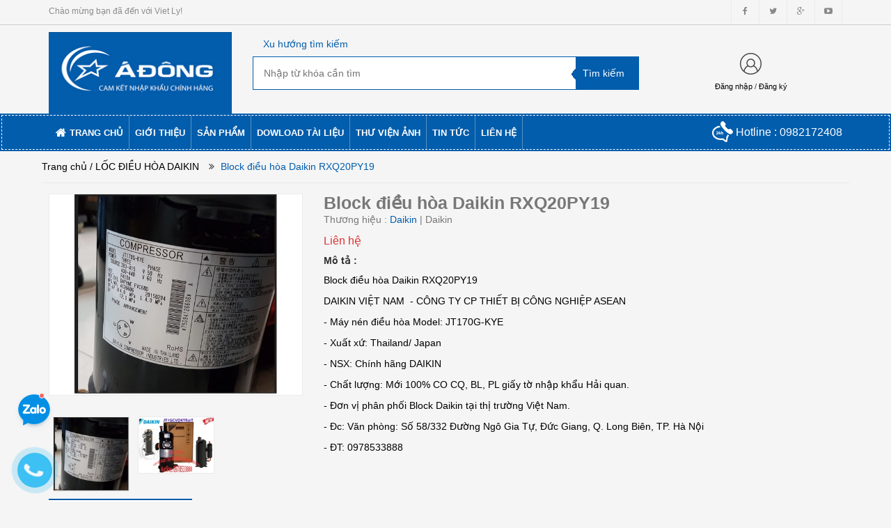

--- FILE ---
content_type: text/html; charset=utf-8
request_url: https://locdieuhoa.com.vn/block-dieu-hoa-daikin-rxq20py19
body_size: 52701
content:
<!doctype html>
<html>
	<head>
		<meta name="google-site-verification" content="ZBPGnk0uAtb-hBBWEVL2b5yBEQfYRUWf3sPlpEgKdGA" />
		<meta charset="utf-8">
		<title>
			Block điều hòa Daikin RXQ20PY19 chính hãng giá rẻ  
		</title>
		<meta name="format-detection" content="telephone=no">
		
		<meta name="description" content="Block điều h&#242;a Daikin RXQ20PY19
M&#225;y n&#233;n Daikin 4024744
M&#225;y n&#233;n điều h&#242;a Daikin m&#227; 4024744 ch&#237;nh h&#227;ng
Model: JT170G-KYE 
NH&#192; SẢN XUẤT DAIKIN (THAILAND)">
		
		<meta http-equiv="content-language" content="vi" />
		<meta name="keywords" content="Máy nén điều hòa, máy bán hàng tự động, vending machine, bán hàng tự động"/>
		<meta http-equiv="Content-Type" content="text/html; charset=utf-8" />
		<link rel="canonical" href="https://locdieuhoa.com.vn/block-dieu-hoa-daikin-rxq20py19"/>
		<meta name='revisit-after' content='1 days' />
		<meta name="robots" content="noodp,index,follow" />
		<meta http-equiv="content-language" content="vi" />
		<meta name="viewport" content="width=device-width,initial-scale=1">
		<link rel="shortcut icon" href="//bizweb.dktcdn.net/thumb/pico/100/131/846/themes/851535/assets/favicon.png?1742177723851" type="image/x-icon" />
		<script>
/*! jQuery v1.9.1 | (c) 2005, 2012 jQuery Foundation, Inc. | jquery.org/license
//@ sourceMappingURL=jquery.min.map
*/(function(e,t){var n,r,i=typeof t,o=e.document,a=e.location,s=e.jQuery,u=e.$,l={},c=[],p="1.9.1",f=c.concat,d=c.push,h=c.slice,g=c.indexOf,m=l.toString,y=l.hasOwnProperty,v=p.trim,b=function(e,t){return new b.fn.init(e,t,r)},x=/[+-]?(?:\d*\.|)\d+(?:[eE][+-]?\d+|)/.source,w=/\S+/g,T=/^[\s\uFEFF\xA0]+|[\s\uFEFF\xA0]+$/g,N=/^(?:(<[\w\W]+>)[^>]*|#([\w-]*))$/,C=/^<(\w+)\s*\/?>(?:<\/\1>|)$/,k=/^[\],:{}\s]*$/,E=/(?:^|:|,)(?:\s*\[)+/g,S=/\\(?:["\\\/bfnrt]|u[\da-fA-F]{4})/g,A=/"[^"\\\r\n]*"|true|false|null|-?(?:\d+\.|)\d+(?:[eE][+-]?\d+|)/g,j=/^-ms-/,D=/-([\da-z])/gi,L=function(e,t){return t.toUpperCase()},H=function(e){(o.addEventListener||"load"===e.type||"complete"===o.readyState)&&(q(),b.ready())},q=function(){o.addEventListener?(o.removeEventListener("DOMContentLoaded",H,!1),e.removeEventListener("load",H,!1)):(o.detachEvent("onreadystatechange",H),e.detachEvent("onload",H))};b.fn=b.prototype={jquery:p,constructor:b,init:function(e,n,r){var i,a;if(!e)return this;if("string"==typeof e){if(i="<"===e.charAt(0)&&">"===e.charAt(e.length-1)&&e.length>=3?[null,e,null]:N.exec(e),!i||!i[1]&&n)return!n||n.jquery?(n||r).find(e):this.constructor(n).find(e);if(i[1]){if(n=n instanceof b?n[0]:n,b.merge(this,b.parseHTML(i[1],n&&n.nodeType?n.ownerDocument||n:o,!0)),C.test(i[1])&&b.isPlainObject(n))for(i in n)b.isFunction(this[i])?this[i](n[i]):this.attr(i,n[i]);return this}if(a=o.getElementById(i[2]),a&&a.parentNode){if(a.id!==i[2])return r.find(e);this.length=1,this[0]=a}return this.context=o,this.selector=e,this}return e.nodeType?(this.context=this[0]=e,this.length=1,this):b.isFunction(e)?r.ready(e):(e.selector!==t&&(this.selector=e.selector,this.context=e.context),b.makeArray(e,this))},selector:"",length:0,size:function(){return this.length},toArray:function(){return h.call(this)},get:function(e){return null==e?this.toArray():0>e?this[this.length+e]:this[e]},pushStack:function(e){var t=b.merge(this.constructor(),e);return t.prevObject=this,t.context=this.context,t},each:function(e,t){return b.each(this,e,t)},ready:function(e){return b.ready.promise().done(e),this},slice:function(){return this.pushStack(h.apply(this,arguments))},first:function(){return this.eq(0)},last:function(){return this.eq(-1)},eq:function(e){var t=this.length,n=+e+(0>e?t:0);return this.pushStack(n>=0&&t>n?[this[n]]:[])},map:function(e){return this.pushStack(b.map(this,function(t,n){return e.call(t,n,t)}))},end:function(){return this.prevObject||this.constructor(null)},push:d,sort:[].sort,splice:[].splice},b.fn.init.prototype=b.fn,b.extend=b.fn.extend=function(){var e,n,r,i,o,a,s=arguments[0]||{},u=1,l=arguments.length,c=!1;for("boolean"==typeof s&&(c=s,s=arguments[1]||{},u=2),"object"==typeof s||b.isFunction(s)||(s={}),l===u&&(s=this,--u);l>u;u++)if(null!=(o=arguments[u]))for(i in o)e=s[i],r=o[i],s!==r&&(c&&r&&(b.isPlainObject(r)||(n=b.isArray(r)))?(n?(n=!1,a=e&&b.isArray(e)?e:[]):a=e&&b.isPlainObject(e)?e:{},s[i]=b.extend(c,a,r)):r!==t&&(s[i]=r));return s},b.extend({noConflict:function(t){return e.$===b&&(e.$=u),t&&e.jQuery===b&&(e.jQuery=s),b},isReady:!1,readyWait:1,holdReady:function(e){e?b.readyWait++:b.ready(!0)},ready:function(e){if(e===!0?!--b.readyWait:!b.isReady){if(!o.body)return setTimeout(b.ready);b.isReady=!0,e!==!0&&--b.readyWait>0||(n.resolveWith(o,[b]),b.fn.trigger&&b(o).trigger("ready").off("ready"))}},isFunction:function(e){return"function"===b.type(e)},isArray:Array.isArray||function(e){return"array"===b.type(e)},isWindow:function(e){return null!=e&&e==e.window},isNumeric:function(e){return!isNaN(parseFloat(e))&&isFinite(e)},type:function(e){return null==e?e+"":"object"==typeof e||"function"==typeof e?l[m.call(e)]||"object":typeof e},isPlainObject:function(e){if(!e||"object"!==b.type(e)||e.nodeType||b.isWindow(e))return!1;try{if(e.constructor&&!y.call(e,"constructor")&&!y.call(e.constructor.prototype,"isPrototypeOf"))return!1}catch(n){return!1}var r;for(r in e);return r===t||y.call(e,r)},isEmptyObject:function(e){var t;for(t in e)return!1;return!0},error:function(e){throw Error(e)},parseHTML:function(e,t,n){if(!e||"string"!=typeof e)return null;"boolean"==typeof t&&(n=t,t=!1),t=t||o;var r=C.exec(e),i=!n&&[];return r?[t.createElement(r[1])]:(r=b.buildFragment([e],t,i),i&&b(i).remove(),b.merge([],r.childNodes))},parseJSON:function(n){return e.JSON&&e.JSON.parse?e.JSON.parse(n):null===n?n:"string"==typeof n&&(n=b.trim(n),n&&k.test(n.replace(S,"@").replace(A,"]").replace(E,"")))?Function("return "+n)():(b.error("Invalid JSON: "+n),t)},parseXML:function(n){var r,i;if(!n||"string"!=typeof n)return null;try{e.DOMParser?(i=new DOMParser,r=i.parseFromString(n,"text/xml")):(r=new ActiveXObject("Microsoft.XMLDOM"),r.async="false",r.loadXML(n))}catch(o){r=t}return r&&r.documentElement&&!r.getElementsByTagName("parsererror").length||b.error("Invalid XML: "+n),r},noop:function(){},globalEval:function(t){t&&b.trim(t)&&(e.execScript||function(t){e.eval.call(e,t)})(t)},camelCase:function(e){return e.replace(j,"ms-").replace(D,L)},nodeName:function(e,t){return e.nodeName&&e.nodeName.toLowerCase()===t.toLowerCase()},each:function(e,t,n){var r,i=0,o=e.length,a=M(e);if(n){if(a){for(;o>i;i++)if(r=t.apply(e[i],n),r===!1)break}else for(i in e)if(r=t.apply(e[i],n),r===!1)break}else if(a){for(;o>i;i++)if(r=t.call(e[i],i,e[i]),r===!1)break}else for(i in e)if(r=t.call(e[i],i,e[i]),r===!1)break;return e},trim:v&&!v.call("\ufeff\u00a0")?function(e){return null==e?"":v.call(e)}:function(e){return null==e?"":(e+"").replace(T,"")},makeArray:function(e,t){var n=t||[];return null!=e&&(M(Object(e))?b.merge(n,"string"==typeof e?[e]:e):d.call(n,e)),n},inArray:function(e,t,n){var r;if(t){if(g)return g.call(t,e,n);for(r=t.length,n=n?0>n?Math.max(0,r+n):n:0;r>n;n++)if(n in t&&t[n]===e)return n}return-1},merge:function(e,n){var r=n.length,i=e.length,o=0;if("number"==typeof r)for(;r>o;o++)e[i++]=n[o];else while(n[o]!==t)e[i++]=n[o++];return e.length=i,e},grep:function(e,t,n){var r,i=[],o=0,a=e.length;for(n=!!n;a>o;o++)r=!!t(e[o],o),n!==r&&i.push(e[o]);return i},map:function(e,t,n){var r,i=0,o=e.length,a=M(e),s=[];if(a)for(;o>i;i++)r=t(e[i],i,n),null!=r&&(s[s.length]=r);else for(i in e)r=t(e[i],i,n),null!=r&&(s[s.length]=r);return f.apply([],s)},guid:1,proxy:function(e,n){var r,i,o;return"string"==typeof n&&(o=e[n],n=e,e=o),b.isFunction(e)?(r=h.call(arguments,2),i=function(){return e.apply(n||this,r.concat(h.call(arguments)))},i.guid=e.guid=e.guid||b.guid++,i):t},access:function(e,n,r,i,o,a,s){var u=0,l=e.length,c=null==r;if("object"===b.type(r)){o=!0;for(u in r)b.access(e,n,u,r[u],!0,a,s)}else if(i!==t&&(o=!0,b.isFunction(i)||(s=!0),c&&(s?(n.call(e,i),n=null):(c=n,n=function(e,t,n){return c.call(b(e),n)})),n))for(;l>u;u++)n(e[u],r,s?i:i.call(e[u],u,n(e[u],r)));return o?e:c?n.call(e):l?n(e[0],r):a},now:function(){return(new Date).getTime()}}),b.ready.promise=function(t){if(!n)if(n=b.Deferred(),"complete"===o.readyState)setTimeout(b.ready);else if(o.addEventListener)o.addEventListener("DOMContentLoaded",H,!1),e.addEventListener("load",H,!1);else{o.attachEvent("onreadystatechange",H),e.attachEvent("onload",H);var r=!1;try{r=null==e.frameElement&&o.documentElement}catch(i){}r&&r.doScroll&&function a(){if(!b.isReady){try{r.doScroll("left")}catch(e){return setTimeout(a,50)}q(),b.ready()}}()}return n.promise(t)},b.each("Boolean Number String Function Array Date RegExp Object Error".split(" "),function(e,t){l["[object "+t+"]"]=t.toLowerCase()});function M(e){var t=e.length,n=b.type(e);return b.isWindow(e)?!1:1===e.nodeType&&t?!0:"array"===n||"function"!==n&&(0===t||"number"==typeof t&&t>0&&t-1 in e)}r=b(o);var _={};function F(e){var t=_[e]={};return b.each(e.match(w)||[],function(e,n){t[n]=!0}),t}b.Callbacks=function(e){e="string"==typeof e?_[e]||F(e):b.extend({},e);var n,r,i,o,a,s,u=[],l=!e.once&&[],c=function(t){for(r=e.memory&&t,i=!0,a=s||0,s=0,o=u.length,n=!0;u&&o>a;a++)if(u[a].apply(t[0],t[1])===!1&&e.stopOnFalse){r=!1;break}n=!1,u&&(l?l.length&&c(l.shift()):r?u=[]:p.disable())},p={add:function(){if(u){var t=u.length;(function i(t){b.each(t,function(t,n){var r=b.type(n);"function"===r?e.unique&&p.has(n)||u.push(n):n&&n.length&&"string"!==r&&i(n)})})(arguments),n?o=u.length:r&&(s=t,c(r))}return this},remove:function(){return u&&b.each(arguments,function(e,t){var r;while((r=b.inArray(t,u,r))>-1)u.splice(r,1),n&&(o>=r&&o--,a>=r&&a--)}),this},has:function(e){return e?b.inArray(e,u)>-1:!(!u||!u.length)},empty:function(){return u=[],this},disable:function(){return u=l=r=t,this},disabled:function(){return!u},lock:function(){return l=t,r||p.disable(),this},locked:function(){return!l},fireWith:function(e,t){return t=t||[],t=[e,t.slice?t.slice():t],!u||i&&!l||(n?l.push(t):c(t)),this},fire:function(){return p.fireWith(this,arguments),this},fired:function(){return!!i}};return p},b.extend({Deferred:function(e){var t=[["resolve","done",b.Callbacks("once memory"),"resolved"],["reject","fail",b.Callbacks("once memory"),"rejected"],["notify","progress",b.Callbacks("memory")]],n="pending",r={state:function(){return n},always:function(){return i.done(arguments).fail(arguments),this},then:function(){var e=arguments;return b.Deferred(function(n){b.each(t,function(t,o){var a=o[0],s=b.isFunction(e[t])&&e[t];i[o[1]](function(){var e=s&&s.apply(this,arguments);e&&b.isFunction(e.promise)?e.promise().done(n.resolve).fail(n.reject).progress(n.notify):n[a+"With"](this===r?n.promise():this,s?[e]:arguments)})}),e=null}).promise()},promise:function(e){return null!=e?b.extend(e,r):r}},i={};return r.pipe=r.then,b.each(t,function(e,o){var a=o[2],s=o[3];r[o[1]]=a.add,s&&a.add(function(){n=s},t[1^e][2].disable,t[2][2].lock),i[o[0]]=function(){return i[o[0]+"With"](this===i?r:this,arguments),this},i[o[0]+"With"]=a.fireWith}),r.promise(i),e&&e.call(i,i),i},when:function(e){var t=0,n=h.call(arguments),r=n.length,i=1!==r||e&&b.isFunction(e.promise)?r:0,o=1===i?e:b.Deferred(),a=function(e,t,n){return function(r){t[e]=this,n[e]=arguments.length>1?h.call(arguments):r,n===s?o.notifyWith(t,n):--i||o.resolveWith(t,n)}},s,u,l;if(r>1)for(s=Array(r),u=Array(r),l=Array(r);r>t;t++)n[t]&&b.isFunction(n[t].promise)?n[t].promise().done(a(t,l,n)).fail(o.reject).progress(a(t,u,s)):--i;return i||o.resolveWith(l,n),o.promise()}}),b.support=function(){var t,n,r,a,s,u,l,c,p,f,d=o.createElement("div");if(d.setAttribute("className","t"),d.innerHTML="  <link/><table></table><a href='/a'>a</a><input type='checkbox'/>",n=d.getElementsByTagName("*"),r=d.getElementsByTagName("a")[0],!n||!r||!n.length)return{};s=o.createElement("select"),l=s.appendChild(o.createElement("option")),a=d.getElementsByTagName("input")[0],r.style.cssText="top:1px;float:left;opacity:.5",t={getSetAttribute:"t"!==d.className,leadingWhitespace:3===d.firstChild.nodeType,tbody:!d.getElementsByTagName("tbody").length,htmlSerialize:!!d.getElementsByTagName("link").length,style:/top/.test(r.getAttribute("style")),hrefNormalized:"/a"===r.getAttribute("href"),opacity:/^0.5/.test(r.style.opacity),cssFloat:!!r.style.cssFloat,checkOn:!!a.value,optSelected:l.selected,enctype:!!o.createElement("form").enctype,html5Clone:"<:nav></:nav>"!==o.createElement("nav").cloneNode(!0).outerHTML,boxModel:"CSS1Compat"===o.compatMode,deleteExpando:!0,noCloneEvent:!0,inlineBlockNeedsLayout:!1,shrinkWrapBlocks:!1,reliableMarginRight:!0,boxSizingReliable:!0,pixelPosition:!1},a.checked=!0,t.noCloneChecked=a.cloneNode(!0).checked,s.disabled=!0,t.optDisabled=!l.disabled;try{delete d.test}catch(h){t.deleteExpando=!1}a=o.createElement("input"),a.setAttribute("value",""),t.input=""===a.getAttribute("value"),a.value="t",a.setAttribute("type","radio"),t.radioValue="t"===a.value,a.setAttribute("checked","t"),a.setAttribute("name","t"),u=o.createDocumentFragment(),u.appendChild(a),t.appendChecked=a.checked,t.checkClone=u.cloneNode(!0).cloneNode(!0).lastChild.checked,d.attachEvent&&(d.attachEvent("onclick",function(){t.noCloneEvent=!1}),d.cloneNode(!0).click());for(f in{submit:!0,change:!0,focusin:!0})d.setAttribute(c="on"+f,"t"),t[f+"Bubbles"]=c in e||d.attributes[c].expando===!1;return d.style.backgroundClip="content-box",d.cloneNode(!0).style.backgroundClip="",t.clearCloneStyle="content-box"===d.style.backgroundClip,b(function(){var n,r,a,s="padding:0;margin:0;border:0;display:block;box-sizing:content-box;-moz-box-sizing:content-box;-webkit-box-sizing:content-box;",u=o.getElementsByTagName("body")[0];u&&(n=o.createElement("div"),n.style.cssText="border:0;width:0;height:0;position:absolute;top:0;left:-9999px;margin-top:1px",u.appendChild(n).appendChild(d),d.innerHTML="<table><tr><td></td><td>t</td></tr></table>",a=d.getElementsByTagName("td"),a[0].style.cssText="padding:0;margin:0;border:0;display:none",p=0===a[0].offsetHeight,a[0].style.display="",a[1].style.display="none",t.reliableHiddenOffsets=p&&0===a[0].offsetHeight,d.innerHTML="",d.style.cssText="box-sizing:border-box;-moz-box-sizing:border-box;-webkit-box-sizing:border-box;padding:1px;border:1px;display:block;width:4px;margin-top:1%;position:absolute;top:1%;",t.boxSizing=4===d.offsetWidth,t.doesNotIncludeMarginInBodyOffset=1!==u.offsetTop,e.getComputedStyle&&(t.pixelPosition="1%"!==(e.getComputedStyle(d,null)||{}).top,t.boxSizingReliable="4px"===(e.getComputedStyle(d,null)||{width:"4px"}).width,r=d.appendChild(o.createElement("div")),r.style.cssText=d.style.cssText=s,r.style.marginRight=r.style.width="0",d.style.width="1px",t.reliableMarginRight=!parseFloat((e.getComputedStyle(r,null)||{}).marginRight)),typeof d.style.zoom!==i&&(d.innerHTML="",d.style.cssText=s+"width:1px;padding:1px;display:inline;zoom:1",t.inlineBlockNeedsLayout=3===d.offsetWidth,d.style.display="block",d.innerHTML="<div></div>",d.firstChild.style.width="5px",t.shrinkWrapBlocks=3!==d.offsetWidth,t.inlineBlockNeedsLayout&&(u.style.zoom=1)),u.removeChild(n),n=d=a=r=null)}),n=s=u=l=r=a=null,t}();var O=/(?:\{[\s\S]*\}|\[[\s\S]*\])$/,B=/([A-Z])/g;function P(e,n,r,i){if(b.acceptData(e)){var o,a,s=b.expando,u="string"==typeof n,l=e.nodeType,p=l?b.cache:e,f=l?e[s]:e[s]&&s;if(f&&p[f]&&(i||p[f].data)||!u||r!==t)return f||(l?e[s]=f=c.pop()||b.guid++:f=s),p[f]||(p[f]={},l||(p[f].toJSON=b.noop)),("object"==typeof n||"function"==typeof n)&&(i?p[f]=b.extend(p[f],n):p[f].data=b.extend(p[f].data,n)),o=p[f],i||(o.data||(o.data={}),o=o.data),r!==t&&(o[b.camelCase(n)]=r),u?(a=o[n],null==a&&(a=o[b.camelCase(n)])):a=o,a}}function R(e,t,n){if(b.acceptData(e)){var r,i,o,a=e.nodeType,s=a?b.cache:e,u=a?e[b.expando]:b.expando;if(s[u]){if(t&&(o=n?s[u]:s[u].data)){b.isArray(t)?t=t.concat(b.map(t,b.camelCase)):t in o?t=[t]:(t=b.camelCase(t),t=t in o?[t]:t.split(" "));for(r=0,i=t.length;i>r;r++)delete o[t[r]];if(!(n?$:b.isEmptyObject)(o))return}(n||(delete s[u].data,$(s[u])))&&(a?b.cleanData([e],!0):b.support.deleteExpando||s!=s.window?delete s[u]:s[u]=null)}}}b.extend({cache:{},expando:"jQuery"+(p+Math.random()).replace(/\D/g,""),noData:{embed:!0,object:"clsid:D27CDB6E-AE6D-11cf-96B8-444553540000",applet:!0},hasData:function(e){return e=e.nodeType?b.cache[e[b.expando]]:e[b.expando],!!e&&!$(e)},data:function(e,t,n){return P(e,t,n)},removeData:function(e,t){return R(e,t)},_data:function(e,t,n){return P(e,t,n,!0)},_removeData:function(e,t){return R(e,t,!0)},acceptData:function(e){if(e.nodeType&&1!==e.nodeType&&9!==e.nodeType)return!1;var t=e.nodeName&&b.noData[e.nodeName.toLowerCase()];return!t||t!==!0&&e.getAttribute("classid")===t}}),b.fn.extend({data:function(e,n){var r,i,o=this[0],a=0,s=null;if(e===t){if(this.length&&(s=b.data(o),1===o.nodeType&&!b._data(o,"parsedAttrs"))){for(r=o.attributes;r.length>a;a++)i=r[a].name,i.indexOf("data-")||(i=b.camelCase(i.slice(5)),W(o,i,s[i]));b._data(o,"parsedAttrs",!0)}return s}return"object"==typeof e?this.each(function(){b.data(this,e)}):b.access(this,function(n){return n===t?o?W(o,e,b.data(o,e)):null:(this.each(function(){b.data(this,e,n)}),t)},null,n,arguments.length>1,null,!0)},removeData:function(e){return this.each(function(){b.removeData(this,e)})}});function W(e,n,r){if(r===t&&1===e.nodeType){var i="data-"+n.replace(B,"-$1").toLowerCase();if(r=e.getAttribute(i),"string"==typeof r){try{r="true"===r?!0:"false"===r?!1:"null"===r?null:+r+""===r?+r:O.test(r)?b.parseJSON(r):r}catch(o){}b.data(e,n,r)}else r=t}return r}function $(e){var t;for(t in e)if(("data"!==t||!b.isEmptyObject(e[t]))&&"toJSON"!==t)return!1;return!0}b.extend({queue:function(e,n,r){var i;return e?(n=(n||"fx")+"queue",i=b._data(e,n),r&&(!i||b.isArray(r)?i=b._data(e,n,b.makeArray(r)):i.push(r)),i||[]):t},dequeue:function(e,t){t=t||"fx";var n=b.queue(e,t),r=n.length,i=n.shift(),o=b._queueHooks(e,t),a=function(){b.dequeue(e,t)};"inprogress"===i&&(i=n.shift(),r--),o.cur=i,i&&("fx"===t&&n.unshift("inprogress"),delete o.stop,i.call(e,a,o)),!r&&o&&o.empty.fire()},_queueHooks:function(e,t){var n=t+"queueHooks";return b._data(e,n)||b._data(e,n,{empty:b.Callbacks("once memory").add(function(){b._removeData(e,t+"queue"),b._removeData(e,n)})})}}),b.fn.extend({queue:function(e,n){var r=2;return"string"!=typeof e&&(n=e,e="fx",r--),r>arguments.length?b.queue(this[0],e):n===t?this:this.each(function(){var t=b.queue(this,e,n);b._queueHooks(this,e),"fx"===e&&"inprogress"!==t[0]&&b.dequeue(this,e)})},dequeue:function(e){return this.each(function(){b.dequeue(this,e)})},delay:function(e,t){return e=b.fx?b.fx.speeds[e]||e:e,t=t||"fx",this.queue(t,function(t,n){var r=setTimeout(t,e);n.stop=function(){clearTimeout(r)}})},clearQueue:function(e){return this.queue(e||"fx",[])},promise:function(e,n){var r,i=1,o=b.Deferred(),a=this,s=this.length,u=function(){--i||o.resolveWith(a,[a])};"string"!=typeof e&&(n=e,e=t),e=e||"fx";while(s--)r=b._data(a[s],e+"queueHooks"),r&&r.empty&&(i++,r.empty.add(u));return u(),o.promise(n)}});var I,z,X=/[\t\r\n]/g,U=/\r/g,V=/^(?:input|select|textarea|button|object)$/i,Y=/^(?:a|area)$/i,J=/^(?:checked|selected|autofocus|autoplay|async|controls|defer|disabled|hidden|loop|multiple|open|readonly|required|scoped)$/i,G=/^(?:checked|selected)$/i,Q=b.support.getSetAttribute,K=b.support.input;b.fn.extend({attr:function(e,t){return b.access(this,b.attr,e,t,arguments.length>1)},removeAttr:function(e){return this.each(function(){b.removeAttr(this,e)})},prop:function(e,t){return b.access(this,b.prop,e,t,arguments.length>1)},removeProp:function(e){return e=b.propFix[e]||e,this.each(function(){try{this[e]=t,delete this[e]}catch(n){}})},addClass:function(e){var t,n,r,i,o,a=0,s=this.length,u="string"==typeof e&&e;if(b.isFunction(e))return this.each(function(t){b(this).addClass(e.call(this,t,this.className))});if(u)for(t=(e||"").match(w)||[];s>a;a++)if(n=this[a],r=1===n.nodeType&&(n.className?(" "+n.className+" ").replace(X," "):" ")){o=0;while(i=t[o++])0>r.indexOf(" "+i+" ")&&(r+=i+" ");n.className=b.trim(r)}return this},removeClass:function(e){var t,n,r,i,o,a=0,s=this.length,u=0===arguments.length||"string"==typeof e&&e;if(b.isFunction(e))return this.each(function(t){b(this).removeClass(e.call(this,t,this.className))});if(u)for(t=(e||"").match(w)||[];s>a;a++)if(n=this[a],r=1===n.nodeType&&(n.className?(" "+n.className+" ").replace(X," "):"")){o=0;while(i=t[o++])while(r.indexOf(" "+i+" ")>=0)r=r.replace(" "+i+" "," ");n.className=e?b.trim(r):""}return this},toggleClass:function(e,t){var n=typeof e,r="boolean"==typeof t;return b.isFunction(e)?this.each(function(n){b(this).toggleClass(e.call(this,n,this.className,t),t)}):this.each(function(){if("string"===n){var o,a=0,s=b(this),u=t,l=e.match(w)||[];while(o=l[a++])u=r?u:!s.hasClass(o),s[u?"addClass":"removeClass"](o)}else(n===i||"boolean"===n)&&(this.className&&b._data(this,"__className__",this.className),this.className=this.className||e===!1?"":b._data(this,"__className__")||"")})},hasClass:function(e){var t=" "+e+" ",n=0,r=this.length;for(;r>n;n++)if(1===this[n].nodeType&&(" "+this[n].className+" ").replace(X," ").indexOf(t)>=0)return!0;return!1},val:function(e){var n,r,i,o=this[0];{if(arguments.length)return i=b.isFunction(e),this.each(function(n){var o,a=b(this);1===this.nodeType&&(o=i?e.call(this,n,a.val()):e,null==o?o="":"number"==typeof o?o+="":b.isArray(o)&&(o=b.map(o,function(e){return null==e?"":e+""})),r=b.valHooks[this.type]||b.valHooks[this.nodeName.toLowerCase()],r&&"set"in r&&r.set(this,o,"value")!==t||(this.value=o))});if(o)return r=b.valHooks[o.type]||b.valHooks[o.nodeName.toLowerCase()],r&&"get"in r&&(n=r.get(o,"value"))!==t?n:(n=o.value,"string"==typeof n?n.replace(U,""):null==n?"":n)}}}),b.extend({valHooks:{option:{get:function(e){var t=e.attributes.value;return!t||t.specified?e.value:e.text}},select:{get:function(e){var t,n,r=e.options,i=e.selectedIndex,o="select-one"===e.type||0>i,a=o?null:[],s=o?i+1:r.length,u=0>i?s:o?i:0;for(;s>u;u++)if(n=r[u],!(!n.selected&&u!==i||(b.support.optDisabled?n.disabled:null!==n.getAttribute("disabled"))||n.parentNode.disabled&&b.nodeName(n.parentNode,"optgroup"))){if(t=b(n).val(),o)return t;a.push(t)}return a},set:function(e,t){var n=b.makeArray(t);return b(e).find("option").each(function(){this.selected=b.inArray(b(this).val(),n)>=0}),n.length||(e.selectedIndex=-1),n}}},attr:function(e,n,r){var o,a,s,u=e.nodeType;if(e&&3!==u&&8!==u&&2!==u)return typeof e.getAttribute===i?b.prop(e,n,r):(a=1!==u||!b.isXMLDoc(e),a&&(n=n.toLowerCase(),o=b.attrHooks[n]||(J.test(n)?z:I)),r===t?o&&a&&"get"in o&&null!==(s=o.get(e,n))?s:(typeof e.getAttribute!==i&&(s=e.getAttribute(n)),null==s?t:s):null!==r?o&&a&&"set"in o&&(s=o.set(e,r,n))!==t?s:(e.setAttribute(n,r+""),r):(b.removeAttr(e,n),t))},removeAttr:function(e,t){var n,r,i=0,o=t&&t.match(w);if(o&&1===e.nodeType)while(n=o[i++])r=b.propFix[n]||n,J.test(n)?!Q&&G.test(n)?e[b.camelCase("default-"+n)]=e[r]=!1:e[r]=!1:b.attr(e,n,""),e.removeAttribute(Q?n:r)},attrHooks:{type:{set:function(e,t){if(!b.support.radioValue&&"radio"===t&&b.nodeName(e,"input")){var n=e.value;return e.setAttribute("type",t),n&&(e.value=n),t}}}},propFix:{tabindex:"tabIndex",readonly:"readOnly","for":"htmlFor","class":"className",maxlength:"maxLength",cellspacing:"cellSpacing",cellpadding:"cellPadding",rowspan:"rowSpan",colspan:"colSpan",usemap:"useMap",frameborder:"frameBorder",contenteditable:"contentEditable"},prop:function(e,n,r){var i,o,a,s=e.nodeType;if(e&&3!==s&&8!==s&&2!==s)return a=1!==s||!b.isXMLDoc(e),a&&(n=b.propFix[n]||n,o=b.propHooks[n]),r!==t?o&&"set"in o&&(i=o.set(e,r,n))!==t?i:e[n]=r:o&&"get"in o&&null!==(i=o.get(e,n))?i:e[n]},propHooks:{tabIndex:{get:function(e){var n=e.getAttributeNode("tabindex");return n&&n.specified?parseInt(n.value,10):V.test(e.nodeName)||Y.test(e.nodeName)&&e.href?0:t}}}}),z={get:function(e,n){var r=b.prop(e,n),i="boolean"==typeof r&&e.getAttribute(n),o="boolean"==typeof r?K&&Q?null!=i:G.test(n)?e[b.camelCase("default-"+n)]:!!i:e.getAttributeNode(n);return o&&o.value!==!1?n.toLowerCase():t},set:function(e,t,n){return t===!1?b.removeAttr(e,n):K&&Q||!G.test(n)?e.setAttribute(!Q&&b.propFix[n]||n,n):e[b.camelCase("default-"+n)]=e[n]=!0,n}},K&&Q||(b.attrHooks.value={get:function(e,n){var r=e.getAttributeNode(n);return b.nodeName(e,"input")?e.defaultValue:r&&r.specified?r.value:t},set:function(e,n,r){return b.nodeName(e,"input")?(e.defaultValue=n,t):I&&I.set(e,n,r)}}),Q||(I=b.valHooks.button={get:function(e,n){var r=e.getAttributeNode(n);return r&&("id"===n||"name"===n||"coords"===n?""!==r.value:r.specified)?r.value:t},set:function(e,n,r){var i=e.getAttributeNode(r);return i||e.setAttributeNode(i=e.ownerDocument.createAttribute(r)),i.value=n+="","value"===r||n===e.getAttribute(r)?n:t}},b.attrHooks.contenteditable={get:I.get,set:function(e,t,n){I.set(e,""===t?!1:t,n)}},b.each(["width","height"],function(e,n){b.attrHooks[n]=b.extend(b.attrHooks[n],{set:function(e,r){return""===r?(e.setAttribute(n,"auto"),r):t}})})),b.support.hrefNormalized||(b.each(["href","src","width","height"],function(e,n){b.attrHooks[n]=b.extend(b.attrHooks[n],{get:function(e){var r=e.getAttribute(n,2);return null==r?t:r}})}),b.each(["href","src"],function(e,t){b.propHooks[t]={get:function(e){return e.getAttribute(t,4)}}})),b.support.style||(b.attrHooks.style={get:function(e){return e.style.cssText||t},set:function(e,t){return e.style.cssText=t+""}}),b.support.optSelected||(b.propHooks.selected=b.extend(b.propHooks.selected,{get:function(e){var t=e.parentNode;return t&&(t.selectedIndex,t.parentNode&&t.parentNode.selectedIndex),null}})),b.support.enctype||(b.propFix.enctype="encoding"),b.support.checkOn||b.each(["radio","checkbox"],function(){b.valHooks[this]={get:function(e){return null===e.getAttribute("value")?"on":e.value}}}),b.each(["radio","checkbox"],function(){b.valHooks[this]=b.extend(b.valHooks[this],{set:function(e,n){return b.isArray(n)?e.checked=b.inArray(b(e).val(),n)>=0:t}})});var Z=/^(?:input|select|textarea)$/i,et=/^key/,tt=/^(?:mouse|contextmenu)|click/,nt=/^(?:focusinfocus|focusoutblur)$/,rt=/^([^.]*)(?:\.(.+)|)$/;function it(){return!0}function ot(){return!1}b.event={global:{},add:function(e,n,r,o,a){var s,u,l,c,p,f,d,h,g,m,y,v=b._data(e);if(v){r.handler&&(c=r,r=c.handler,a=c.selector),r.guid||(r.guid=b.guid++),(u=v.events)||(u=v.events={}),(f=v.handle)||(f=v.handle=function(e){return typeof b===i||e&&b.event.triggered===e.type?t:b.event.dispatch.apply(f.elem,arguments)},f.elem=e),n=(n||"").match(w)||[""],l=n.length;while(l--)s=rt.exec(n[l])||[],g=y=s[1],m=(s[2]||"").split(".").sort(),p=b.event.special[g]||{},g=(a?p.delegateType:p.bindType)||g,p=b.event.special[g]||{},d=b.extend({type:g,origType:y,data:o,handler:r,guid:r.guid,selector:a,needsContext:a&&b.expr.match.needsContext.test(a),namespace:m.join(".")},c),(h=u[g])||(h=u[g]=[],h.delegateCount=0,p.setup&&p.setup.call(e,o,m,f)!==!1||(e.addEventListener?e.addEventListener(g,f,!1):e.attachEvent&&e.attachEvent("on"+g,f))),p.add&&(p.add.call(e,d),d.handler.guid||(d.handler.guid=r.guid)),a?h.splice(h.delegateCount++,0,d):h.push(d),b.event.global[g]=!0;e=null}},remove:function(e,t,n,r,i){var o,a,s,u,l,c,p,f,d,h,g,m=b.hasData(e)&&b._data(e);if(m&&(c=m.events)){t=(t||"").match(w)||[""],l=t.length;while(l--)if(s=rt.exec(t[l])||[],d=g=s[1],h=(s[2]||"").split(".").sort(),d){p=b.event.special[d]||{},d=(r?p.delegateType:p.bindType)||d,f=c[d]||[],s=s[2]&&RegExp("(^|\\.)"+h.join("\\.(?:.*\\.|)")+"(\\.|$)"),u=o=f.length;while(o--)a=f[o],!i&&g!==a.origType||n&&n.guid!==a.guid||s&&!s.test(a.namespace)||r&&r!==a.selector&&("**"!==r||!a.selector)||(f.splice(o,1),a.selector&&f.delegateCount--,p.remove&&p.remove.call(e,a));u&&!f.length&&(p.teardown&&p.teardown.call(e,h,m.handle)!==!1||b.removeEvent(e,d,m.handle),delete c[d])}else for(d in c)b.event.remove(e,d+t[l],n,r,!0);b.isEmptyObject(c)&&(delete m.handle,b._removeData(e,"events"))}},trigger:function(n,r,i,a){var s,u,l,c,p,f,d,h=[i||o],g=y.call(n,"type")?n.type:n,m=y.call(n,"namespace")?n.namespace.split("."):[];if(l=f=i=i||o,3!==i.nodeType&&8!==i.nodeType&&!nt.test(g+b.event.triggered)&&(g.indexOf(".")>=0&&(m=g.split("."),g=m.shift(),m.sort()),u=0>g.indexOf(":")&&"on"+g,n=n[b.expando]?n:new b.Event(g,"object"==typeof n&&n),n.isTrigger=!0,n.namespace=m.join("."),n.namespace_re=n.namespace?RegExp("(^|\\.)"+m.join("\\.(?:.*\\.|)")+"(\\.|$)"):null,n.result=t,n.target||(n.target=i),r=null==r?[n]:b.makeArray(r,[n]),p=b.event.special[g]||{},a||!p.trigger||p.trigger.apply(i,r)!==!1)){if(!a&&!p.noBubble&&!b.isWindow(i)){for(c=p.delegateType||g,nt.test(c+g)||(l=l.parentNode);l;l=l.parentNode)h.push(l),f=l;f===(i.ownerDocument||o)&&h.push(f.defaultView||f.parentWindow||e)}d=0;while((l=h[d++])&&!n.isPropagationStopped())n.type=d>1?c:p.bindType||g,s=(b._data(l,"events")||{})[n.type]&&b._data(l,"handle"),s&&s.apply(l,r),s=u&&l[u],s&&b.acceptData(l)&&s.apply&&s.apply(l,r)===!1&&n.preventDefault();if(n.type=g,!(a||n.isDefaultPrevented()||p._default&&p._default.apply(i.ownerDocument,r)!==!1||"click"===g&&b.nodeName(i,"a")||!b.acceptData(i)||!u||!i[g]||b.isWindow(i))){f=i[u],f&&(i[u]=null),b.event.triggered=g;try{i[g]()}catch(v){}b.event.triggered=t,f&&(i[u]=f)}return n.result}},dispatch:function(e){e=b.event.fix(e);var n,r,i,o,a,s=[],u=h.call(arguments),l=(b._data(this,"events")||{})[e.type]||[],c=b.event.special[e.type]||{};if(u[0]=e,e.delegateTarget=this,!c.preDispatch||c.preDispatch.call(this,e)!==!1){s=b.event.handlers.call(this,e,l),n=0;while((o=s[n++])&&!e.isPropagationStopped()){e.currentTarget=o.elem,a=0;while((i=o.handlers[a++])&&!e.isImmediatePropagationStopped())(!e.namespace_re||e.namespace_re.test(i.namespace))&&(e.handleObj=i,e.data=i.data,r=((b.event.special[i.origType]||{}).handle||i.handler).apply(o.elem,u),r!==t&&(e.result=r)===!1&&(e.preventDefault(),e.stopPropagation()))}return c.postDispatch&&c.postDispatch.call(this,e),e.result}},handlers:function(e,n){var r,i,o,a,s=[],u=n.delegateCount,l=e.target;if(u&&l.nodeType&&(!e.button||"click"!==e.type))for(;l!=this;l=l.parentNode||this)if(1===l.nodeType&&(l.disabled!==!0||"click"!==e.type)){for(o=[],a=0;u>a;a++)i=n[a],r=i.selector+" ",o[r]===t&&(o[r]=i.needsContext?b(r,this).index(l)>=0:b.find(r,this,null,[l]).length),o[r]&&o.push(i);o.length&&s.push({elem:l,handlers:o})}return n.length>u&&s.push({elem:this,handlers:n.slice(u)}),s},fix:function(e){if(e[b.expando])return e;var t,n,r,i=e.type,a=e,s=this.fixHooks[i];s||(this.fixHooks[i]=s=tt.test(i)?this.mouseHooks:et.test(i)?this.keyHooks:{}),r=s.props?this.props.concat(s.props):this.props,e=new b.Event(a),t=r.length;while(t--)n=r[t],e[n]=a[n];return e.target||(e.target=a.srcElement||o),3===e.target.nodeType&&(e.target=e.target.parentNode),e.metaKey=!!e.metaKey,s.filter?s.filter(e,a):e},props:"altKey bubbles cancelable ctrlKey currentTarget eventPhase metaKey relatedTarget shiftKey target timeStamp view which".split(" "),fixHooks:{},keyHooks:{props:"char charCode key keyCode".split(" "),filter:function(e,t){return null==e.which&&(e.which=null!=t.charCode?t.charCode:t.keyCode),e}},mouseHooks:{props:"button buttons clientX clientY fromElement offsetX offsetY pageX pageY screenX screenY toElement".split(" "),filter:function(e,n){var r,i,a,s=n.button,u=n.fromElement;return null==e.pageX&&null!=n.clientX&&(i=e.target.ownerDocument||o,a=i.documentElement,r=i.body,e.pageX=n.clientX+(a&&a.scrollLeft||r&&r.scrollLeft||0)-(a&&a.clientLeft||r&&r.clientLeft||0),e.pageY=n.clientY+(a&&a.scrollTop||r&&r.scrollTop||0)-(a&&a.clientTop||r&&r.clientTop||0)),!e.relatedTarget&&u&&(e.relatedTarget=u===e.target?n.toElement:u),e.which||s===t||(e.which=1&s?1:2&s?3:4&s?2:0),e}},special:{load:{noBubble:!0},click:{trigger:function(){return b.nodeName(this,"input")&&"checkbox"===this.type&&this.click?(this.click(),!1):t}},focus:{trigger:function(){if(this!==o.activeElement&&this.focus)try{return this.focus(),!1}catch(e){}},delegateType:"focusin"},blur:{trigger:function(){return this===o.activeElement&&this.blur?(this.blur(),!1):t},delegateType:"focusout"},beforeunload:{postDispatch:function(e){e.result!==t&&(e.originalEvent.returnValue=e.result)}}},simulate:function(e,t,n,r){var i=b.extend(new b.Event,n,{type:e,isSimulated:!0,originalEvent:{}});r?b.event.trigger(i,null,t):b.event.dispatch.call(t,i),i.isDefaultPrevented()&&n.preventDefault()}},b.removeEvent=o.removeEventListener?function(e,t,n){e.removeEventListener&&e.removeEventListener(t,n,!1)}:function(e,t,n){var r="on"+t;e.detachEvent&&(typeof e[r]===i&&(e[r]=null),e.detachEvent(r,n))},b.Event=function(e,n){return this instanceof b.Event?(e&&e.type?(this.originalEvent=e,this.type=e.type,this.isDefaultPrevented=e.defaultPrevented||e.returnValue===!1||e.getPreventDefault&&e.getPreventDefault()?it:ot):this.type=e,n&&b.extend(this,n),this.timeStamp=e&&e.timeStamp||b.now(),this[b.expando]=!0,t):new b.Event(e,n)},b.Event.prototype={isDefaultPrevented:ot,isPropagationStopped:ot,isImmediatePropagationStopped:ot,preventDefault:function(){var e=this.originalEvent;this.isDefaultPrevented=it,e&&(e.preventDefault?e.preventDefault():e.returnValue=!1)},stopPropagation:function(){var e=this.originalEvent;this.isPropagationStopped=it,e&&(e.stopPropagation&&e.stopPropagation(),e.cancelBubble=!0)},stopImmediatePropagation:function(){this.isImmediatePropagationStopped=it,this.stopPropagation()}},b.each({mouseenter:"mouseover",mouseleave:"mouseout"},function(e,t){b.event.special[e]={delegateType:t,bindType:t,handle:function(e){var n,r=this,i=e.relatedTarget,o=e.handleObj;
return(!i||i!==r&&!b.contains(r,i))&&(e.type=o.origType,n=o.handler.apply(this,arguments),e.type=t),n}}}),b.support.submitBubbles||(b.event.special.submit={setup:function(){return b.nodeName(this,"form")?!1:(b.event.add(this,"click._submit keypress._submit",function(e){var n=e.target,r=b.nodeName(n,"input")||b.nodeName(n,"button")?n.form:t;r&&!b._data(r,"submitBubbles")&&(b.event.add(r,"submit._submit",function(e){e._submit_bubble=!0}),b._data(r,"submitBubbles",!0))}),t)},postDispatch:function(e){e._submit_bubble&&(delete e._submit_bubble,this.parentNode&&!e.isTrigger&&b.event.simulate("submit",this.parentNode,e,!0))},teardown:function(){return b.nodeName(this,"form")?!1:(b.event.remove(this,"._submit"),t)}}),b.support.changeBubbles||(b.event.special.change={setup:function(){return Z.test(this.nodeName)?(("checkbox"===this.type||"radio"===this.type)&&(b.event.add(this,"propertychange._change",function(e){"checked"===e.originalEvent.propertyName&&(this._just_changed=!0)}),b.event.add(this,"click._change",function(e){this._just_changed&&!e.isTrigger&&(this._just_changed=!1),b.event.simulate("change",this,e,!0)})),!1):(b.event.add(this,"beforeactivate._change",function(e){var t=e.target;Z.test(t.nodeName)&&!b._data(t,"changeBubbles")&&(b.event.add(t,"change._change",function(e){!this.parentNode||e.isSimulated||e.isTrigger||b.event.simulate("change",this.parentNode,e,!0)}),b._data(t,"changeBubbles",!0))}),t)},handle:function(e){var n=e.target;return this!==n||e.isSimulated||e.isTrigger||"radio"!==n.type&&"checkbox"!==n.type?e.handleObj.handler.apply(this,arguments):t},teardown:function(){return b.event.remove(this,"._change"),!Z.test(this.nodeName)}}),b.support.focusinBubbles||b.each({focus:"focusin",blur:"focusout"},function(e,t){var n=0,r=function(e){b.event.simulate(t,e.target,b.event.fix(e),!0)};b.event.special[t]={setup:function(){0===n++&&o.addEventListener(e,r,!0)},teardown:function(){0===--n&&o.removeEventListener(e,r,!0)}}}),b.fn.extend({on:function(e,n,r,i,o){var a,s;if("object"==typeof e){"string"!=typeof n&&(r=r||n,n=t);for(a in e)this.on(a,n,r,e[a],o);return this}if(null==r&&null==i?(i=n,r=n=t):null==i&&("string"==typeof n?(i=r,r=t):(i=r,r=n,n=t)),i===!1)i=ot;else if(!i)return this;return 1===o&&(s=i,i=function(e){return b().off(e),s.apply(this,arguments)},i.guid=s.guid||(s.guid=b.guid++)),this.each(function(){b.event.add(this,e,i,r,n)})},one:function(e,t,n,r){return this.on(e,t,n,r,1)},off:function(e,n,r){var i,o;if(e&&e.preventDefault&&e.handleObj)return i=e.handleObj,b(e.delegateTarget).off(i.namespace?i.origType+"."+i.namespace:i.origType,i.selector,i.handler),this;if("object"==typeof e){for(o in e)this.off(o,n,e[o]);return this}return(n===!1||"function"==typeof n)&&(r=n,n=t),r===!1&&(r=ot),this.each(function(){b.event.remove(this,e,r,n)})},bind:function(e,t,n){return this.on(e,null,t,n)},unbind:function(e,t){return this.off(e,null,t)},delegate:function(e,t,n,r){return this.on(t,e,n,r)},undelegate:function(e,t,n){return 1===arguments.length?this.off(e,"**"):this.off(t,e||"**",n)},trigger:function(e,t){return this.each(function(){b.event.trigger(e,t,this)})},triggerHandler:function(e,n){var r=this[0];return r?b.event.trigger(e,n,r,!0):t}}),function(e,t){var n,r,i,o,a,s,u,l,c,p,f,d,h,g,m,y,v,x="sizzle"+-new Date,w=e.document,T={},N=0,C=0,k=it(),E=it(),S=it(),A=typeof t,j=1<<31,D=[],L=D.pop,H=D.push,q=D.slice,M=D.indexOf||function(e){var t=0,n=this.length;for(;n>t;t++)if(this[t]===e)return t;return-1},_="[\\x20\\t\\r\\n\\f]",F="(?:\\\\.|[\\w-]|[^\\x00-\\xa0])+",O=F.replace("w","w#"),B="([*^$|!~]?=)",P="\\["+_+"*("+F+")"+_+"*(?:"+B+_+"*(?:(['\"])((?:\\\\.|[^\\\\])*?)\\3|("+O+")|)|)"+_+"*\\]",R=":("+F+")(?:\\(((['\"])((?:\\\\.|[^\\\\])*?)\\3|((?:\\\\.|[^\\\\()[\\]]|"+P.replace(3,8)+")*)|.*)\\)|)",W=RegExp("^"+_+"+|((?:^|[^\\\\])(?:\\\\.)*)"+_+"+$","g"),$=RegExp("^"+_+"*,"+_+"*"),I=RegExp("^"+_+"*([\\x20\\t\\r\\n\\f>+~])"+_+"*"),z=RegExp(R),X=RegExp("^"+O+"$"),U={ID:RegExp("^#("+F+")"),CLASS:RegExp("^\\.("+F+")"),NAME:RegExp("^\\[name=['\"]?("+F+")['\"]?\\]"),TAG:RegExp("^("+F.replace("w","w*")+")"),ATTR:RegExp("^"+P),PSEUDO:RegExp("^"+R),CHILD:RegExp("^:(only|first|last|nth|nth-last)-(child|of-type)(?:\\("+_+"*(even|odd|(([+-]|)(\\d*)n|)"+_+"*(?:([+-]|)"+_+"*(\\d+)|))"+_+"*\\)|)","i"),needsContext:RegExp("^"+_+"*[>+~]|:(even|odd|eq|gt|lt|nth|first|last)(?:\\("+_+"*((?:-\\d)?\\d*)"+_+"*\\)|)(?=[^-]|$)","i")},V=/[\x20\t\r\n\f]*[+~]/,Y=/^[^{]+\{\s*\[native code/,J=/^(?:#([\w-]+)|(\w+)|\.([\w-]+))$/,G=/^(?:input|select|textarea|button)$/i,Q=/^h\d$/i,K=/'|\\/g,Z=/\=[\x20\t\r\n\f]*([^'"\]]*)[\x20\t\r\n\f]*\]/g,et=/\\([\da-fA-F]{1,6}[\x20\t\r\n\f]?|.)/g,tt=function(e,t){var n="0x"+t-65536;return n!==n?t:0>n?String.fromCharCode(n+65536):String.fromCharCode(55296|n>>10,56320|1023&n)};try{q.call(w.documentElement.childNodes,0)[0].nodeType}catch(nt){q=function(e){var t,n=[];while(t=this[e++])n.push(t);return n}}function rt(e){return Y.test(e+"")}function it(){var e,t=[];return e=function(n,r){return t.push(n+=" ")>i.cacheLength&&delete e[t.shift()],e[n]=r}}function ot(e){return e[x]=!0,e}function at(e){var t=p.createElement("div");try{return e(t)}catch(n){return!1}finally{t=null}}function st(e,t,n,r){var i,o,a,s,u,l,f,g,m,v;if((t?t.ownerDocument||t:w)!==p&&c(t),t=t||p,n=n||[],!e||"string"!=typeof e)return n;if(1!==(s=t.nodeType)&&9!==s)return[];if(!d&&!r){if(i=J.exec(e))if(a=i[1]){if(9===s){if(o=t.getElementById(a),!o||!o.parentNode)return n;if(o.id===a)return n.push(o),n}else if(t.ownerDocument&&(o=t.ownerDocument.getElementById(a))&&y(t,o)&&o.id===a)return n.push(o),n}else{if(i[2])return H.apply(n,q.call(t.getElementsByTagName(e),0)),n;if((a=i[3])&&T.getByClassName&&t.getElementsByClassName)return H.apply(n,q.call(t.getElementsByClassName(a),0)),n}if(T.qsa&&!h.test(e)){if(f=!0,g=x,m=t,v=9===s&&e,1===s&&"object"!==t.nodeName.toLowerCase()){l=ft(e),(f=t.getAttribute("id"))?g=f.replace(K,"\\$&"):t.setAttribute("id",g),g="[id='"+g+"'] ",u=l.length;while(u--)l[u]=g+dt(l[u]);m=V.test(e)&&t.parentNode||t,v=l.join(",")}if(v)try{return H.apply(n,q.call(m.querySelectorAll(v),0)),n}catch(b){}finally{f||t.removeAttribute("id")}}}return wt(e.replace(W,"$1"),t,n,r)}a=st.isXML=function(e){var t=e&&(e.ownerDocument||e).documentElement;return t?"HTML"!==t.nodeName:!1},c=st.setDocument=function(e){var n=e?e.ownerDocument||e:w;return n!==p&&9===n.nodeType&&n.documentElement?(p=n,f=n.documentElement,d=a(n),T.tagNameNoComments=at(function(e){return e.appendChild(n.createComment("")),!e.getElementsByTagName("*").length}),T.attributes=at(function(e){e.innerHTML="<select></select>";var t=typeof e.lastChild.getAttribute("multiple");return"boolean"!==t&&"string"!==t}),T.getByClassName=at(function(e){return e.innerHTML="<div class='hidden e'></div><div class='hidden'></div>",e.getElementsByClassName&&e.getElementsByClassName("e").length?(e.lastChild.className="e",2===e.getElementsByClassName("e").length):!1}),T.getByName=at(function(e){e.id=x+0,e.innerHTML="<a name='"+x+"'></a><div name='"+x+"'></div>",f.insertBefore(e,f.firstChild);var t=n.getElementsByName&&n.getElementsByName(x).length===2+n.getElementsByName(x+0).length;return T.getIdNotName=!n.getElementById(x),f.removeChild(e),t}),i.attrHandle=at(function(e){return e.innerHTML="<a href='#'></a>",e.firstChild&&typeof e.firstChild.getAttribute!==A&&"#"===e.firstChild.getAttribute("href")})?{}:{href:function(e){return e.getAttribute("href",2)},type:function(e){return e.getAttribute("type")}},T.getIdNotName?(i.find.ID=function(e,t){if(typeof t.getElementById!==A&&!d){var n=t.getElementById(e);return n&&n.parentNode?[n]:[]}},i.filter.ID=function(e){var t=e.replace(et,tt);return function(e){return e.getAttribute("id")===t}}):(i.find.ID=function(e,n){if(typeof n.getElementById!==A&&!d){var r=n.getElementById(e);return r?r.id===e||typeof r.getAttributeNode!==A&&r.getAttributeNode("id").value===e?[r]:t:[]}},i.filter.ID=function(e){var t=e.replace(et,tt);return function(e){var n=typeof e.getAttributeNode!==A&&e.getAttributeNode("id");return n&&n.value===t}}),i.find.TAG=T.tagNameNoComments?function(e,n){return typeof n.getElementsByTagName!==A?n.getElementsByTagName(e):t}:function(e,t){var n,r=[],i=0,o=t.getElementsByTagName(e);if("*"===e){while(n=o[i++])1===n.nodeType&&r.push(n);return r}return o},i.find.NAME=T.getByName&&function(e,n){return typeof n.getElementsByName!==A?n.getElementsByName(name):t},i.find.CLASS=T.getByClassName&&function(e,n){return typeof n.getElementsByClassName===A||d?t:n.getElementsByClassName(e)},g=[],h=[":focus"],(T.qsa=rt(n.querySelectorAll))&&(at(function(e){e.innerHTML="<select><option selected=''></option></select>",e.querySelectorAll("[selected]").length||h.push("\\["+_+"*(?:checked|disabled|ismap|multiple|readonly|selected|value)"),e.querySelectorAll(":checked").length||h.push(":checked")}),at(function(e){e.innerHTML="<input type='hidden' i=''/>",e.querySelectorAll("[i^='']").length&&h.push("[*^$]="+_+"*(?:\"\"|'')"),e.querySelectorAll(":enabled").length||h.push(":enabled",":disabled"),e.querySelectorAll("*,:x"),h.push(",.*:")})),(T.matchesSelector=rt(m=f.matchesSelector||f.mozMatchesSelector||f.webkitMatchesSelector||f.oMatchesSelector||f.msMatchesSelector))&&at(function(e){T.disconnectedMatch=m.call(e,"div"),m.call(e,"[s!='']:x"),g.push("!=",R)}),h=RegExp(h.join("|")),g=RegExp(g.join("|")),y=rt(f.contains)||f.compareDocumentPosition?function(e,t){var n=9===e.nodeType?e.documentElement:e,r=t&&t.parentNode;return e===r||!(!r||1!==r.nodeType||!(n.contains?n.contains(r):e.compareDocumentPosition&&16&e.compareDocumentPosition(r)))}:function(e,t){if(t)while(t=t.parentNode)if(t===e)return!0;return!1},v=f.compareDocumentPosition?function(e,t){var r;return e===t?(u=!0,0):(r=t.compareDocumentPosition&&e.compareDocumentPosition&&e.compareDocumentPosition(t))?1&r||e.parentNode&&11===e.parentNode.nodeType?e===n||y(w,e)?-1:t===n||y(w,t)?1:0:4&r?-1:1:e.compareDocumentPosition?-1:1}:function(e,t){var r,i=0,o=e.parentNode,a=t.parentNode,s=[e],l=[t];if(e===t)return u=!0,0;if(!o||!a)return e===n?-1:t===n?1:o?-1:a?1:0;if(o===a)return ut(e,t);r=e;while(r=r.parentNode)s.unshift(r);r=t;while(r=r.parentNode)l.unshift(r);while(s[i]===l[i])i++;return i?ut(s[i],l[i]):s[i]===w?-1:l[i]===w?1:0},u=!1,[0,0].sort(v),T.detectDuplicates=u,p):p},st.matches=function(e,t){return st(e,null,null,t)},st.matchesSelector=function(e,t){if((e.ownerDocument||e)!==p&&c(e),t=t.replace(Z,"='$1']"),!(!T.matchesSelector||d||g&&g.test(t)||h.test(t)))try{var n=m.call(e,t);if(n||T.disconnectedMatch||e.document&&11!==e.document.nodeType)return n}catch(r){}return st(t,p,null,[e]).length>0},st.contains=function(e,t){return(e.ownerDocument||e)!==p&&c(e),y(e,t)},st.attr=function(e,t){var n;return(e.ownerDocument||e)!==p&&c(e),d||(t=t.toLowerCase()),(n=i.attrHandle[t])?n(e):d||T.attributes?e.getAttribute(t):((n=e.getAttributeNode(t))||e.getAttribute(t))&&e[t]===!0?t:n&&n.specified?n.value:null},st.error=function(e){throw Error("Syntax error, unrecognized expression: "+e)},st.uniqueSort=function(e){var t,n=[],r=1,i=0;if(u=!T.detectDuplicates,e.sort(v),u){for(;t=e[r];r++)t===e[r-1]&&(i=n.push(r));while(i--)e.splice(n[i],1)}return e};function ut(e,t){var n=t&&e,r=n&&(~t.sourceIndex||j)-(~e.sourceIndex||j);if(r)return r;if(n)while(n=n.nextSibling)if(n===t)return-1;return e?1:-1}function lt(e){return function(t){var n=t.nodeName.toLowerCase();return"input"===n&&t.type===e}}function ct(e){return function(t){var n=t.nodeName.toLowerCase();return("input"===n||"button"===n)&&t.type===e}}function pt(e){return ot(function(t){return t=+t,ot(function(n,r){var i,o=e([],n.length,t),a=o.length;while(a--)n[i=o[a]]&&(n[i]=!(r[i]=n[i]))})})}o=st.getText=function(e){var t,n="",r=0,i=e.nodeType;if(i){if(1===i||9===i||11===i){if("string"==typeof e.textContent)return e.textContent;for(e=e.firstChild;e;e=e.nextSibling)n+=o(e)}else if(3===i||4===i)return e.nodeValue}else for(;t=e[r];r++)n+=o(t);return n},i=st.selectors={cacheLength:50,createPseudo:ot,match:U,find:{},relative:{">":{dir:"parentNode",first:!0}," ":{dir:"parentNode"},"+":{dir:"previousSibling",first:!0},"~":{dir:"previousSibling"}},preFilter:{ATTR:function(e){return e[1]=e[1].replace(et,tt),e[3]=(e[4]||e[5]||"").replace(et,tt),"~="===e[2]&&(e[3]=" "+e[3]+" "),e.slice(0,4)},CHILD:function(e){return e[1]=e[1].toLowerCase(),"nth"===e[1].slice(0,3)?(e[3]||st.error(e[0]),e[4]=+(e[4]?e[5]+(e[6]||1):2*("even"===e[3]||"odd"===e[3])),e[5]=+(e[7]+e[8]||"odd"===e[3])):e[3]&&st.error(e[0]),e},PSEUDO:function(e){var t,n=!e[5]&&e[2];return U.CHILD.test(e[0])?null:(e[4]?e[2]=e[4]:n&&z.test(n)&&(t=ft(n,!0))&&(t=n.indexOf(")",n.length-t)-n.length)&&(e[0]=e[0].slice(0,t),e[2]=n.slice(0,t)),e.slice(0,3))}},filter:{TAG:function(e){return"*"===e?function(){return!0}:(e=e.replace(et,tt).toLowerCase(),function(t){return t.nodeName&&t.nodeName.toLowerCase()===e})},CLASS:function(e){var t=k[e+" "];return t||(t=RegExp("(^|"+_+")"+e+"("+_+"|$)"))&&k(e,function(e){return t.test(e.className||typeof e.getAttribute!==A&&e.getAttribute("class")||"")})},ATTR:function(e,t,n){return function(r){var i=st.attr(r,e);return null==i?"!="===t:t?(i+="","="===t?i===n:"!="===t?i!==n:"^="===t?n&&0===i.indexOf(n):"*="===t?n&&i.indexOf(n)>-1:"$="===t?n&&i.slice(-n.length)===n:"~="===t?(" "+i+" ").indexOf(n)>-1:"|="===t?i===n||i.slice(0,n.length+1)===n+"-":!1):!0}},CHILD:function(e,t,n,r,i){var o="nth"!==e.slice(0,3),a="last"!==e.slice(-4),s="of-type"===t;return 1===r&&0===i?function(e){return!!e.parentNode}:function(t,n,u){var l,c,p,f,d,h,g=o!==a?"nextSibling":"previousSibling",m=t.parentNode,y=s&&t.nodeName.toLowerCase(),v=!u&&!s;if(m){if(o){while(g){p=t;while(p=p[g])if(s?p.nodeName.toLowerCase()===y:1===p.nodeType)return!1;h=g="only"===e&&!h&&"nextSibling"}return!0}if(h=[a?m.firstChild:m.lastChild],a&&v){c=m[x]||(m[x]={}),l=c[e]||[],d=l[0]===N&&l[1],f=l[0]===N&&l[2],p=d&&m.childNodes[d];while(p=++d&&p&&p[g]||(f=d=0)||h.pop())if(1===p.nodeType&&++f&&p===t){c[e]=[N,d,f];break}}else if(v&&(l=(t[x]||(t[x]={}))[e])&&l[0]===N)f=l[1];else while(p=++d&&p&&p[g]||(f=d=0)||h.pop())if((s?p.nodeName.toLowerCase()===y:1===p.nodeType)&&++f&&(v&&((p[x]||(p[x]={}))[e]=[N,f]),p===t))break;return f-=i,f===r||0===f%r&&f/r>=0}}},PSEUDO:function(e,t){var n,r=i.pseudos[e]||i.setFilters[e.toLowerCase()]||st.error("unsupported pseudo: "+e);return r[x]?r(t):r.length>1?(n=[e,e,"",t],i.setFilters.hasOwnProperty(e.toLowerCase())?ot(function(e,n){var i,o=r(e,t),a=o.length;while(a--)i=M.call(e,o[a]),e[i]=!(n[i]=o[a])}):function(e){return r(e,0,n)}):r}},pseudos:{not:ot(function(e){var t=[],n=[],r=s(e.replace(W,"$1"));return r[x]?ot(function(e,t,n,i){var o,a=r(e,null,i,[]),s=e.length;while(s--)(o=a[s])&&(e[s]=!(t[s]=o))}):function(e,i,o){return t[0]=e,r(t,null,o,n),!n.pop()}}),has:ot(function(e){return function(t){return st(e,t).length>0}}),contains:ot(function(e){return function(t){return(t.textContent||t.innerText||o(t)).indexOf(e)>-1}}),lang:ot(function(e){return X.test(e||"")||st.error("unsupported lang: "+e),e=e.replace(et,tt).toLowerCase(),function(t){var n;do if(n=d?t.getAttribute("xml:lang")||t.getAttribute("lang"):t.lang)return n=n.toLowerCase(),n===e||0===n.indexOf(e+"-");while((t=t.parentNode)&&1===t.nodeType);return!1}}),target:function(t){var n=e.location&&e.location.hash;return n&&n.slice(1)===t.id},root:function(e){return e===f},focus:function(e){return e===p.activeElement&&(!p.hasFocus||p.hasFocus())&&!!(e.type||e.href||~e.tabIndex)},enabled:function(e){return e.disabled===!1},disabled:function(e){return e.disabled===!0},checked:function(e){var t=e.nodeName.toLowerCase();return"input"===t&&!!e.checked||"option"===t&&!!e.selected},selected:function(e){return e.parentNode&&e.parentNode.selectedIndex,e.selected===!0},empty:function(e){for(e=e.firstChild;e;e=e.nextSibling)if(e.nodeName>"@"||3===e.nodeType||4===e.nodeType)return!1;return!0},parent:function(e){return!i.pseudos.empty(e)},header:function(e){return Q.test(e.nodeName)},input:function(e){return G.test(e.nodeName)},button:function(e){var t=e.nodeName.toLowerCase();return"input"===t&&"button"===e.type||"button"===t},text:function(e){var t;return"input"===e.nodeName.toLowerCase()&&"text"===e.type&&(null==(t=e.getAttribute("type"))||t.toLowerCase()===e.type)},first:pt(function(){return[0]}),last:pt(function(e,t){return[t-1]}),eq:pt(function(e,t,n){return[0>n?n+t:n]}),even:pt(function(e,t){var n=0;for(;t>n;n+=2)e.push(n);return e}),odd:pt(function(e,t){var n=1;for(;t>n;n+=2)e.push(n);return e}),lt:pt(function(e,t,n){var r=0>n?n+t:n;for(;--r>=0;)e.push(r);return e}),gt:pt(function(e,t,n){var r=0>n?n+t:n;for(;t>++r;)e.push(r);return e})}};for(n in{radio:!0,checkbox:!0,file:!0,password:!0,image:!0})i.pseudos[n]=lt(n);for(n in{submit:!0,reset:!0})i.pseudos[n]=ct(n);function ft(e,t){var n,r,o,a,s,u,l,c=E[e+" "];if(c)return t?0:c.slice(0);s=e,u=[],l=i.preFilter;while(s){(!n||(r=$.exec(s)))&&(r&&(s=s.slice(r[0].length)||s),u.push(o=[])),n=!1,(r=I.exec(s))&&(n=r.shift(),o.push({value:n,type:r[0].replace(W," ")}),s=s.slice(n.length));for(a in i.filter)!(r=U[a].exec(s))||l[a]&&!(r=l[a](r))||(n=r.shift(),o.push({value:n,type:a,matches:r}),s=s.slice(n.length));if(!n)break}return t?s.length:s?st.error(e):E(e,u).slice(0)}function dt(e){var t=0,n=e.length,r="";for(;n>t;t++)r+=e[t].value;return r}function ht(e,t,n){var i=t.dir,o=n&&"parentNode"===i,a=C++;return t.first?function(t,n,r){while(t=t[i])if(1===t.nodeType||o)return e(t,n,r)}:function(t,n,s){var u,l,c,p=N+" "+a;if(s){while(t=t[i])if((1===t.nodeType||o)&&e(t,n,s))return!0}else while(t=t[i])if(1===t.nodeType||o)if(c=t[x]||(t[x]={}),(l=c[i])&&l[0]===p){if((u=l[1])===!0||u===r)return u===!0}else if(l=c[i]=[p],l[1]=e(t,n,s)||r,l[1]===!0)return!0}}function gt(e){return e.length>1?function(t,n,r){var i=e.length;while(i--)if(!e[i](t,n,r))return!1;return!0}:e[0]}function mt(e,t,n,r,i){var o,a=[],s=0,u=e.length,l=null!=t;for(;u>s;s++)(o=e[s])&&(!n||n(o,r,i))&&(a.push(o),l&&t.push(s));return a}function yt(e,t,n,r,i,o){return r&&!r[x]&&(r=yt(r)),i&&!i[x]&&(i=yt(i,o)),ot(function(o,a,s,u){var l,c,p,f=[],d=[],h=a.length,g=o||xt(t||"*",s.nodeType?[s]:s,[]),m=!e||!o&&t?g:mt(g,f,e,s,u),y=n?i||(o?e:h||r)?[]:a:m;if(n&&n(m,y,s,u),r){l=mt(y,d),r(l,[],s,u),c=l.length;while(c--)(p=l[c])&&(y[d[c]]=!(m[d[c]]=p))}if(o){if(i||e){if(i){l=[],c=y.length;while(c--)(p=y[c])&&l.push(m[c]=p);i(null,y=[],l,u)}c=y.length;while(c--)(p=y[c])&&(l=i?M.call(o,p):f[c])>-1&&(o[l]=!(a[l]=p))}}else y=mt(y===a?y.splice(h,y.length):y),i?i(null,a,y,u):H.apply(a,y)})}function vt(e){var t,n,r,o=e.length,a=i.relative[e[0].type],s=a||i.relative[" "],u=a?1:0,c=ht(function(e){return e===t},s,!0),p=ht(function(e){return M.call(t,e)>-1},s,!0),f=[function(e,n,r){return!a&&(r||n!==l)||((t=n).nodeType?c(e,n,r):p(e,n,r))}];for(;o>u;u++)if(n=i.relative[e[u].type])f=[ht(gt(f),n)];else{if(n=i.filter[e[u].type].apply(null,e[u].matches),n[x]){for(r=++u;o>r;r++)if(i.relative[e[r].type])break;return yt(u>1&&gt(f),u>1&&dt(e.slice(0,u-1)).replace(W,"$1"),n,r>u&&vt(e.slice(u,r)),o>r&&vt(e=e.slice(r)),o>r&&dt(e))}f.push(n)}return gt(f)}function bt(e,t){var n=0,o=t.length>0,a=e.length>0,s=function(s,u,c,f,d){var h,g,m,y=[],v=0,b="0",x=s&&[],w=null!=d,T=l,C=s||a&&i.find.TAG("*",d&&u.parentNode||u),k=N+=null==T?1:Math.random()||.1;for(w&&(l=u!==p&&u,r=n);null!=(h=C[b]);b++){if(a&&h){g=0;while(m=e[g++])if(m(h,u,c)){f.push(h);break}w&&(N=k,r=++n)}o&&((h=!m&&h)&&v--,s&&x.push(h))}if(v+=b,o&&b!==v){g=0;while(m=t[g++])m(x,y,u,c);if(s){if(v>0)while(b--)x[b]||y[b]||(y[b]=L.call(f));y=mt(y)}H.apply(f,y),w&&!s&&y.length>0&&v+t.length>1&&st.uniqueSort(f)}return w&&(N=k,l=T),x};return o?ot(s):s}s=st.compile=function(e,t){var n,r=[],i=[],o=S[e+" "];if(!o){t||(t=ft(e)),n=t.length;while(n--)o=vt(t[n]),o[x]?r.push(o):i.push(o);o=S(e,bt(i,r))}return o};function xt(e,t,n){var r=0,i=t.length;for(;i>r;r++)st(e,t[r],n);return n}function wt(e,t,n,r){var o,a,u,l,c,p=ft(e);if(!r&&1===p.length){if(a=p[0]=p[0].slice(0),a.length>2&&"ID"===(u=a[0]).type&&9===t.nodeType&&!d&&i.relative[a[1].type]){if(t=i.find.ID(u.matches[0].replace(et,tt),t)[0],!t)return n;e=e.slice(a.shift().value.length)}o=U.needsContext.test(e)?0:a.length;while(o--){if(u=a[o],i.relative[l=u.type])break;if((c=i.find[l])&&(r=c(u.matches[0].replace(et,tt),V.test(a[0].type)&&t.parentNode||t))){if(a.splice(o,1),e=r.length&&dt(a),!e)return H.apply(n,q.call(r,0)),n;break}}}return s(e,p)(r,t,d,n,V.test(e)),n}i.pseudos.nth=i.pseudos.eq;function Tt(){}i.filters=Tt.prototype=i.pseudos,i.setFilters=new Tt,c(),st.attr=b.attr,b.find=st,b.expr=st.selectors,b.expr[":"]=b.expr.pseudos,b.unique=st.uniqueSort,b.text=st.getText,b.isXMLDoc=st.isXML,b.contains=st.contains}(e);var at=/Until$/,st=/^(?:parents|prev(?:Until|All))/,ut=/^.[^:#\[\.,]*$/,lt=b.expr.match.needsContext,ct={children:!0,contents:!0,next:!0,prev:!0};b.fn.extend({find:function(e){var t,n,r,i=this.length;if("string"!=typeof e)return r=this,this.pushStack(b(e).filter(function(){for(t=0;i>t;t++)if(b.contains(r[t],this))return!0}));for(n=[],t=0;i>t;t++)b.find(e,this[t],n);return n=this.pushStack(i>1?b.unique(n):n),n.selector=(this.selector?this.selector+" ":"")+e,n},has:function(e){var t,n=b(e,this),r=n.length;return this.filter(function(){for(t=0;r>t;t++)if(b.contains(this,n[t]))return!0})},not:function(e){return this.pushStack(ft(this,e,!1))},filter:function(e){return this.pushStack(ft(this,e,!0))},is:function(e){return!!e&&("string"==typeof e?lt.test(e)?b(e,this.context).index(this[0])>=0:b.filter(e,this).length>0:this.filter(e).length>0)},closest:function(e,t){var n,r=0,i=this.length,o=[],a=lt.test(e)||"string"!=typeof e?b(e,t||this.context):0;for(;i>r;r++){n=this[r];while(n&&n.ownerDocument&&n!==t&&11!==n.nodeType){if(a?a.index(n)>-1:b.find.matchesSelector(n,e)){o.push(n);break}n=n.parentNode}}return this.pushStack(o.length>1?b.unique(o):o)},index:function(e){return e?"string"==typeof e?b.inArray(this[0],b(e)):b.inArray(e.jquery?e[0]:e,this):this[0]&&this[0].parentNode?this.first().prevAll().length:-1},add:function(e,t){var n="string"==typeof e?b(e,t):b.makeArray(e&&e.nodeType?[e]:e),r=b.merge(this.get(),n);return this.pushStack(b.unique(r))},addBack:function(e){return this.add(null==e?this.prevObject:this.prevObject.filter(e))}}),b.fn.andSelf=b.fn.addBack;function pt(e,t){do e=e[t];while(e&&1!==e.nodeType);return e}b.each({parent:function(e){var t=e.parentNode;return t&&11!==t.nodeType?t:null},parents:function(e){return b.dir(e,"parentNode")},parentsUntil:function(e,t,n){return b.dir(e,"parentNode",n)},next:function(e){return pt(e,"nextSibling")},prev:function(e){return pt(e,"previousSibling")},nextAll:function(e){return b.dir(e,"nextSibling")},prevAll:function(e){return b.dir(e,"previousSibling")},nextUntil:function(e,t,n){return b.dir(e,"nextSibling",n)},prevUntil:function(e,t,n){return b.dir(e,"previousSibling",n)},siblings:function(e){return b.sibling((e.parentNode||{}).firstChild,e)},children:function(e){return b.sibling(e.firstChild)},contents:function(e){return b.nodeName(e,"iframe")?e.contentDocument||e.contentWindow.document:b.merge([],e.childNodes)}},function(e,t){b.fn[e]=function(n,r){var i=b.map(this,t,n);return at.test(e)||(r=n),r&&"string"==typeof r&&(i=b.filter(r,i)),i=this.length>1&&!ct[e]?b.unique(i):i,this.length>1&&st.test(e)&&(i=i.reverse()),this.pushStack(i)}}),b.extend({filter:function(e,t,n){return n&&(e=":not("+e+")"),1===t.length?b.find.matchesSelector(t[0],e)?[t[0]]:[]:b.find.matches(e,t)},dir:function(e,n,r){var i=[],o=e[n];while(o&&9!==o.nodeType&&(r===t||1!==o.nodeType||!b(o).is(r)))1===o.nodeType&&i.push(o),o=o[n];return i},sibling:function(e,t){var n=[];for(;e;e=e.nextSibling)1===e.nodeType&&e!==t&&n.push(e);return n}});function ft(e,t,n){if(t=t||0,b.isFunction(t))return b.grep(e,function(e,r){var i=!!t.call(e,r,e);return i===n});if(t.nodeType)return b.grep(e,function(e){return e===t===n});if("string"==typeof t){var r=b.grep(e,function(e){return 1===e.nodeType});if(ut.test(t))return b.filter(t,r,!n);t=b.filter(t,r)}return b.grep(e,function(e){return b.inArray(e,t)>=0===n})}function dt(e){var t=ht.split("|"),n=e.createDocumentFragment();if(n.createElement)while(t.length)n.createElement(t.pop());return n}var ht="abbr|article|aside|audio|bdi|canvas|data|datalist|details|figcaption|figure|footer|header|hgroup|mark|meter|nav|output|progress|section|summary|time|video",gt=/ jQuery\d+="(?:null|\d+)"/g,mt=RegExp("<(?:"+ht+")[\\s/>]","i"),yt=/^\s+/,vt=/<(?!area|br|col|embed|hr|img|input|link|meta|param)(([\w:]+)[^>]*)\/>/gi,bt=/<([\w:]+)/,xt=/<tbody/i,wt=/<|&#?\w+;/,Tt=/<(?:script|style|link)/i,Nt=/^(?:checkbox|radio)$/i,Ct=/checked\s*(?:[^=]|=\s*.checked.)/i,kt=/^$|\/(?:java|ecma)script/i,Et=/^true\/(.*)/,St=/^\s*<!(?:\[CDATA\[|--)|(?:\]\]|--)>\s*$/g,At={option:[1,"<select multiple='multiple'>","</select>"],legend:[1,"<fieldset>","</fieldset>"],area:[1,"<map>","</map>"],param:[1,"<object>","</object>"],thead:[1,"<table>","</table>"],tr:[2,"<table><tbody>","</tbody></table>"],col:[2,"<table><tbody></tbody><colgroup>","</colgroup></table>"],td:[3,"<table><tbody><tr>","</tr></tbody></table>"],_default:b.support.htmlSerialize?[0,"",""]:[1,"X<div>","</div>"]},jt=dt(o),Dt=jt.appendChild(o.createElement("div"));At.optgroup=At.option,At.tbody=At.tfoot=At.colgroup=At.caption=At.thead,At.th=At.td,b.fn.extend({text:function(e){return b.access(this,function(e){return e===t?b.text(this):this.empty().append((this[0]&&this[0].ownerDocument||o).createTextNode(e))},null,e,arguments.length)},wrapAll:function(e){if(b.isFunction(e))return this.each(function(t){b(this).wrapAll(e.call(this,t))});if(this[0]){var t=b(e,this[0].ownerDocument).eq(0).clone(!0);this[0].parentNode&&t.insertBefore(this[0]),t.map(function(){var e=this;while(e.firstChild&&1===e.firstChild.nodeType)e=e.firstChild;return e}).append(this)}return this},wrapInner:function(e){return b.isFunction(e)?this.each(function(t){b(this).wrapInner(e.call(this,t))}):this.each(function(){var t=b(this),n=t.contents();n.length?n.wrapAll(e):t.append(e)})},wrap:function(e){var t=b.isFunction(e);return this.each(function(n){b(this).wrapAll(t?e.call(this,n):e)})},unwrap:function(){return this.parent().each(function(){b.nodeName(this,"body")||b(this).replaceWith(this.childNodes)}).end()},append:function(){return this.domManip(arguments,!0,function(e){(1===this.nodeType||11===this.nodeType||9===this.nodeType)&&this.appendChild(e)})},prepend:function(){return this.domManip(arguments,!0,function(e){(1===this.nodeType||11===this.nodeType||9===this.nodeType)&&this.insertBefore(e,this.firstChild)})},before:function(){return this.domManip(arguments,!1,function(e){this.parentNode&&this.parentNode.insertBefore(e,this)})},after:function(){return this.domManip(arguments,!1,function(e){this.parentNode&&this.parentNode.insertBefore(e,this.nextSibling)})},remove:function(e,t){var n,r=0;for(;null!=(n=this[r]);r++)(!e||b.filter(e,[n]).length>0)&&(t||1!==n.nodeType||b.cleanData(Ot(n)),n.parentNode&&(t&&b.contains(n.ownerDocument,n)&&Mt(Ot(n,"script")),n.parentNode.removeChild(n)));return this},empty:function(){var e,t=0;for(;null!=(e=this[t]);t++){1===e.nodeType&&b.cleanData(Ot(e,!1));while(e.firstChild)e.removeChild(e.firstChild);e.options&&b.nodeName(e,"select")&&(e.options.length=0)}return this},clone:function(e,t){return e=null==e?!1:e,t=null==t?e:t,this.map(function(){return b.clone(this,e,t)})},html:function(e){return b.access(this,function(e){var n=this[0]||{},r=0,i=this.length;if(e===t)return 1===n.nodeType?n.innerHTML.replace(gt,""):t;if(!("string"!=typeof e||Tt.test(e)||!b.support.htmlSerialize&&mt.test(e)||!b.support.leadingWhitespace&&yt.test(e)||At[(bt.exec(e)||["",""])[1].toLowerCase()])){e=e.replace(vt,"<$1></$2>");try{for(;i>r;r++)n=this[r]||{},1===n.nodeType&&(b.cleanData(Ot(n,!1)),n.innerHTML=e);n=0}catch(o){}}n&&this.empty().append(e)},null,e,arguments.length)},replaceWith:function(e){var t=b.isFunction(e);return t||"string"==typeof e||(e=b(e).not(this).detach()),this.domManip([e],!0,function(e){var t=this.nextSibling,n=this.parentNode;n&&(b(this).remove(),n.insertBefore(e,t))})},detach:function(e){return this.remove(e,!0)},domManip:function(e,n,r){e=f.apply([],e);var i,o,a,s,u,l,c=0,p=this.length,d=this,h=p-1,g=e[0],m=b.isFunction(g);if(m||!(1>=p||"string"!=typeof g||b.support.checkClone)&&Ct.test(g))return this.each(function(i){var o=d.eq(i);m&&(e[0]=g.call(this,i,n?o.html():t)),o.domManip(e,n,r)});if(p&&(l=b.buildFragment(e,this[0].ownerDocument,!1,this),i=l.firstChild,1===l.childNodes.length&&(l=i),i)){for(n=n&&b.nodeName(i,"tr"),s=b.map(Ot(l,"script"),Ht),a=s.length;p>c;c++)o=l,c!==h&&(o=b.clone(o,!0,!0),a&&b.merge(s,Ot(o,"script"))),r.call(n&&b.nodeName(this[c],"table")?Lt(this[c],"tbody"):this[c],o,c);if(a)for(u=s[s.length-1].ownerDocument,b.map(s,qt),c=0;a>c;c++)o=s[c],kt.test(o.type||"")&&!b._data(o,"globalEval")&&b.contains(u,o)&&(o.src?b.ajax({url:o.src,type:"GET",dataType:"script",async:!1,global:!1,"throws":!0}):b.globalEval((o.text||o.textContent||o.innerHTML||"").replace(St,"")));l=i=null}return this}});function Lt(e,t){return e.getElementsByTagName(t)[0]||e.appendChild(e.ownerDocument.createElement(t))}function Ht(e){var t=e.getAttributeNode("type");return e.type=(t&&t.specified)+"/"+e.type,e}function qt(e){var t=Et.exec(e.type);return t?e.type=t[1]:e.removeAttribute("type"),e}function Mt(e,t){var n,r=0;for(;null!=(n=e[r]);r++)b._data(n,"globalEval",!t||b._data(t[r],"globalEval"))}function _t(e,t){if(1===t.nodeType&&b.hasData(e)){var n,r,i,o=b._data(e),a=b._data(t,o),s=o.events;if(s){delete a.handle,a.events={};for(n in s)for(r=0,i=s[n].length;i>r;r++)b.event.add(t,n,s[n][r])}a.data&&(a.data=b.extend({},a.data))}}function Ft(e,t){var n,r,i;if(1===t.nodeType){if(n=t.nodeName.toLowerCase(),!b.support.noCloneEvent&&t[b.expando]){i=b._data(t);for(r in i.events)b.removeEvent(t,r,i.handle);t.removeAttribute(b.expando)}"script"===n&&t.text!==e.text?(Ht(t).text=e.text,qt(t)):"object"===n?(t.parentNode&&(t.outerHTML=e.outerHTML),b.support.html5Clone&&e.innerHTML&&!b.trim(t.innerHTML)&&(t.innerHTML=e.innerHTML)):"input"===n&&Nt.test(e.type)?(t.defaultChecked=t.checked=e.checked,t.value!==e.value&&(t.value=e.value)):"option"===n?t.defaultSelected=t.selected=e.defaultSelected:("input"===n||"textarea"===n)&&(t.defaultValue=e.defaultValue)}}b.each({appendTo:"append",prependTo:"prepend",insertBefore:"before",insertAfter:"after",replaceAll:"replaceWith"},function(e,t){b.fn[e]=function(e){var n,r=0,i=[],o=b(e),a=o.length-1;for(;a>=r;r++)n=r===a?this:this.clone(!0),b(o[r])[t](n),d.apply(i,n.get());return this.pushStack(i)}});function Ot(e,n){var r,o,a=0,s=typeof e.getElementsByTagName!==i?e.getElementsByTagName(n||"*"):typeof e.querySelectorAll!==i?e.querySelectorAll(n||"*"):t;if(!s)for(s=[],r=e.childNodes||e;null!=(o=r[a]);a++)!n||b.nodeName(o,n)?s.push(o):b.merge(s,Ot(o,n));return n===t||n&&b.nodeName(e,n)?b.merge([e],s):s}function Bt(e){Nt.test(e.type)&&(e.defaultChecked=e.checked)}b.extend({clone:function(e,t,n){var r,i,o,a,s,u=b.contains(e.ownerDocument,e);if(b.support.html5Clone||b.isXMLDoc(e)||!mt.test("<"+e.nodeName+">")?o=e.cloneNode(!0):(Dt.innerHTML=e.outerHTML,Dt.removeChild(o=Dt.firstChild)),!(b.support.noCloneEvent&&b.support.noCloneChecked||1!==e.nodeType&&11!==e.nodeType||b.isXMLDoc(e)))for(r=Ot(o),s=Ot(e),a=0;null!=(i=s[a]);++a)r[a]&&Ft(i,r[a]);if(t)if(n)for(s=s||Ot(e),r=r||Ot(o),a=0;null!=(i=s[a]);a++)_t(i,r[a]);else _t(e,o);return r=Ot(o,"script"),r.length>0&&Mt(r,!u&&Ot(e,"script")),r=s=i=null,o},buildFragment:function(e,t,n,r){var i,o,a,s,u,l,c,p=e.length,f=dt(t),d=[],h=0;for(;p>h;h++)if(o=e[h],o||0===o)if("object"===b.type(o))b.merge(d,o.nodeType?[o]:o);else if(wt.test(o)){s=s||f.appendChild(t.createElement("div")),u=(bt.exec(o)||["",""])[1].toLowerCase(),c=At[u]||At._default,s.innerHTML=c[1]+o.replace(vt,"<$1></$2>")+c[2],i=c[0];while(i--)s=s.lastChild;if(!b.support.leadingWhitespace&&yt.test(o)&&d.push(t.createTextNode(yt.exec(o)[0])),!b.support.tbody){o="table"!==u||xt.test(o)?"<table>"!==c[1]||xt.test(o)?0:s:s.firstChild,i=o&&o.childNodes.length;while(i--)b.nodeName(l=o.childNodes[i],"tbody")&&!l.childNodes.length&&o.removeChild(l)
}b.merge(d,s.childNodes),s.textContent="";while(s.firstChild)s.removeChild(s.firstChild);s=f.lastChild}else d.push(t.createTextNode(o));s&&f.removeChild(s),b.support.appendChecked||b.grep(Ot(d,"input"),Bt),h=0;while(o=d[h++])if((!r||-1===b.inArray(o,r))&&(a=b.contains(o.ownerDocument,o),s=Ot(f.appendChild(o),"script"),a&&Mt(s),n)){i=0;while(o=s[i++])kt.test(o.type||"")&&n.push(o)}return s=null,f},cleanData:function(e,t){var n,r,o,a,s=0,u=b.expando,l=b.cache,p=b.support.deleteExpando,f=b.event.special;for(;null!=(n=e[s]);s++)if((t||b.acceptData(n))&&(o=n[u],a=o&&l[o])){if(a.events)for(r in a.events)f[r]?b.event.remove(n,r):b.removeEvent(n,r,a.handle);l[o]&&(delete l[o],p?delete n[u]:typeof n.removeAttribute!==i?n.removeAttribute(u):n[u]=null,c.push(o))}}});var Pt,Rt,Wt,$t=/alpha\([^)]*\)/i,It=/opacity\s*=\s*([^)]*)/,zt=/^(top|right|bottom|left)$/,Xt=/^(none|table(?!-c[ea]).+)/,Ut=/^margin/,Vt=RegExp("^("+x+")(.*)$","i"),Yt=RegExp("^("+x+")(?!px)[a-z%]+$","i"),Jt=RegExp("^([+-])=("+x+")","i"),Gt={BODY:"block"},Qt={position:"absolute",visibility:"hidden",display:"block"},Kt={letterSpacing:0,fontWeight:400},Zt=["Top","Right","Bottom","Left"],en=["Webkit","O","Moz","ms"];function tn(e,t){if(t in e)return t;var n=t.charAt(0).toUpperCase()+t.slice(1),r=t,i=en.length;while(i--)if(t=en[i]+n,t in e)return t;return r}function nn(e,t){return e=t||e,"none"===b.css(e,"display")||!b.contains(e.ownerDocument,e)}function rn(e,t){var n,r,i,o=[],a=0,s=e.length;for(;s>a;a++)r=e[a],r.style&&(o[a]=b._data(r,"olddisplay"),n=r.style.display,t?(o[a]||"none"!==n||(r.style.display=""),""===r.style.display&&nn(r)&&(o[a]=b._data(r,"olddisplay",un(r.nodeName)))):o[a]||(i=nn(r),(n&&"none"!==n||!i)&&b._data(r,"olddisplay",i?n:b.css(r,"display"))));for(a=0;s>a;a++)r=e[a],r.style&&(t&&"none"!==r.style.display&&""!==r.style.display||(r.style.display=t?o[a]||"":"none"));return e}b.fn.extend({css:function(e,n){return b.access(this,function(e,n,r){var i,o,a={},s=0;if(b.isArray(n)){for(o=Rt(e),i=n.length;i>s;s++)a[n[s]]=b.css(e,n[s],!1,o);return a}return r!==t?b.style(e,n,r):b.css(e,n)},e,n,arguments.length>1)},show:function(){return rn(this,!0)},hide:function(){return rn(this)},toggle:function(e){var t="boolean"==typeof e;return this.each(function(){(t?e:nn(this))?b(this).show():b(this).hide()})}}),b.extend({cssHooks:{opacity:{get:function(e,t){if(t){var n=Wt(e,"opacity");return""===n?"1":n}}}},cssNumber:{columnCount:!0,fillOpacity:!0,fontWeight:!0,lineHeight:!0,opacity:!0,orphans:!0,widows:!0,zIndex:!0,zoom:!0},cssProps:{"float":b.support.cssFloat?"cssFloat":"styleFloat"},style:function(e,n,r,i){if(e&&3!==e.nodeType&&8!==e.nodeType&&e.style){var o,a,s,u=b.camelCase(n),l=e.style;if(n=b.cssProps[u]||(b.cssProps[u]=tn(l,u)),s=b.cssHooks[n]||b.cssHooks[u],r===t)return s&&"get"in s&&(o=s.get(e,!1,i))!==t?o:l[n];if(a=typeof r,"string"===a&&(o=Jt.exec(r))&&(r=(o[1]+1)*o[2]+parseFloat(b.css(e,n)),a="number"),!(null==r||"number"===a&&isNaN(r)||("number"!==a||b.cssNumber[u]||(r+="px"),b.support.clearCloneStyle||""!==r||0!==n.indexOf("background")||(l[n]="inherit"),s&&"set"in s&&(r=s.set(e,r,i))===t)))try{l[n]=r}catch(c){}}},css:function(e,n,r,i){var o,a,s,u=b.camelCase(n);return n=b.cssProps[u]||(b.cssProps[u]=tn(e.style,u)),s=b.cssHooks[n]||b.cssHooks[u],s&&"get"in s&&(a=s.get(e,!0,r)),a===t&&(a=Wt(e,n,i)),"normal"===a&&n in Kt&&(a=Kt[n]),""===r||r?(o=parseFloat(a),r===!0||b.isNumeric(o)?o||0:a):a},swap:function(e,t,n,r){var i,o,a={};for(o in t)a[o]=e.style[o],e.style[o]=t[o];i=n.apply(e,r||[]);for(o in t)e.style[o]=a[o];return i}}),e.getComputedStyle?(Rt=function(t){return e.getComputedStyle(t,null)},Wt=function(e,n,r){var i,o,a,s=r||Rt(e),u=s?s.getPropertyValue(n)||s[n]:t,l=e.style;return s&&(""!==u||b.contains(e.ownerDocument,e)||(u=b.style(e,n)),Yt.test(u)&&Ut.test(n)&&(i=l.width,o=l.minWidth,a=l.maxWidth,l.minWidth=l.maxWidth=l.width=u,u=s.width,l.width=i,l.minWidth=o,l.maxWidth=a)),u}):o.documentElement.currentStyle&&(Rt=function(e){return e.currentStyle},Wt=function(e,n,r){var i,o,a,s=r||Rt(e),u=s?s[n]:t,l=e.style;return null==u&&l&&l[n]&&(u=l[n]),Yt.test(u)&&!zt.test(n)&&(i=l.left,o=e.runtimeStyle,a=o&&o.left,a&&(o.left=e.currentStyle.left),l.left="fontSize"===n?"1em":u,u=l.pixelLeft+"px",l.left=i,a&&(o.left=a)),""===u?"auto":u});function on(e,t,n){var r=Vt.exec(t);return r?Math.max(0,r[1]-(n||0))+(r[2]||"px"):t}function an(e,t,n,r,i){var o=n===(r?"border":"content")?4:"width"===t?1:0,a=0;for(;4>o;o+=2)"margin"===n&&(a+=b.css(e,n+Zt[o],!0,i)),r?("content"===n&&(a-=b.css(e,"padding"+Zt[o],!0,i)),"margin"!==n&&(a-=b.css(e,"border"+Zt[o]+"Width",!0,i))):(a+=b.css(e,"padding"+Zt[o],!0,i),"padding"!==n&&(a+=b.css(e,"border"+Zt[o]+"Width",!0,i)));return a}function sn(e,t,n){var r=!0,i="width"===t?e.offsetWidth:e.offsetHeight,o=Rt(e),a=b.support.boxSizing&&"border-box"===b.css(e,"boxSizing",!1,o);if(0>=i||null==i){if(i=Wt(e,t,o),(0>i||null==i)&&(i=e.style[t]),Yt.test(i))return i;r=a&&(b.support.boxSizingReliable||i===e.style[t]),i=parseFloat(i)||0}return i+an(e,t,n||(a?"border":"content"),r,o)+"px"}function un(e){var t=o,n=Gt[e];return n||(n=ln(e,t),"none"!==n&&n||(Pt=(Pt||b("<iframe frameborder='0' width='0' height='0'/>").css("cssText","display:block !important")).appendTo(t.documentElement),t=(Pt[0].contentWindow||Pt[0].contentDocument).document,t.write("<!doctype html><html><body>"),t.close(),n=ln(e,t),Pt.detach()),Gt[e]=n),n}function ln(e,t){var n=b(t.createElement(e)).appendTo(t.body),r=b.css(n[0],"display");return n.remove(),r}b.each(["height","width"],function(e,n){b.cssHooks[n]={get:function(e,r,i){return r?0===e.offsetWidth&&Xt.test(b.css(e,"display"))?b.swap(e,Qt,function(){return sn(e,n,i)}):sn(e,n,i):t},set:function(e,t,r){var i=r&&Rt(e);return on(e,t,r?an(e,n,r,b.support.boxSizing&&"border-box"===b.css(e,"boxSizing",!1,i),i):0)}}}),b.support.opacity||(b.cssHooks.opacity={get:function(e,t){return It.test((t&&e.currentStyle?e.currentStyle.filter:e.style.filter)||"")?.01*parseFloat(RegExp.$1)+"":t?"1":""},set:function(e,t){var n=e.style,r=e.currentStyle,i=b.isNumeric(t)?"alpha(opacity="+100*t+")":"",o=r&&r.filter||n.filter||"";n.zoom=1,(t>=1||""===t)&&""===b.trim(o.replace($t,""))&&n.removeAttribute&&(n.removeAttribute("filter"),""===t||r&&!r.filter)||(n.filter=$t.test(o)?o.replace($t,i):o+" "+i)}}),b(function(){b.support.reliableMarginRight||(b.cssHooks.marginRight={get:function(e,n){return n?b.swap(e,{display:"inline-block"},Wt,[e,"marginRight"]):t}}),!b.support.pixelPosition&&b.fn.position&&b.each(["top","left"],function(e,n){b.cssHooks[n]={get:function(e,r){return r?(r=Wt(e,n),Yt.test(r)?b(e).position()[n]+"px":r):t}}})}),b.expr&&b.expr.filters&&(b.expr.filters.hidden=function(e){return 0>=e.offsetWidth&&0>=e.offsetHeight||!b.support.reliableHiddenOffsets&&"none"===(e.style&&e.style.display||b.css(e,"display"))},b.expr.filters.visible=function(e){return!b.expr.filters.hidden(e)}),b.each({margin:"",padding:"",border:"Width"},function(e,t){b.cssHooks[e+t]={expand:function(n){var r=0,i={},o="string"==typeof n?n.split(" "):[n];for(;4>r;r++)i[e+Zt[r]+t]=o[r]||o[r-2]||o[0];return i}},Ut.test(e)||(b.cssHooks[e+t].set=on)});var cn=/%20/g,pn=/\[\]$/,fn=/\r?\n/g,dn=/^(?:submit|button|image|reset|file)$/i,hn=/^(?:input|select|textarea|keygen)/i;b.fn.extend({serialize:function(){return b.param(this.serializeArray())},serializeArray:function(){return this.map(function(){var e=b.prop(this,"elements");return e?b.makeArray(e):this}).filter(function(){var e=this.type;return this.name&&!b(this).is(":disabled")&&hn.test(this.nodeName)&&!dn.test(e)&&(this.checked||!Nt.test(e))}).map(function(e,t){var n=b(this).val();return null==n?null:b.isArray(n)?b.map(n,function(e){return{name:t.name,value:e.replace(fn,"\r\n")}}):{name:t.name,value:n.replace(fn,"\r\n")}}).get()}}),b.param=function(e,n){var r,i=[],o=function(e,t){t=b.isFunction(t)?t():null==t?"":t,i[i.length]=encodeURIComponent(e)+"="+encodeURIComponent(t)};if(n===t&&(n=b.ajaxSettings&&b.ajaxSettings.traditional),b.isArray(e)||e.jquery&&!b.isPlainObject(e))b.each(e,function(){o(this.name,this.value)});else for(r in e)gn(r,e[r],n,o);return i.join("&").replace(cn,"+")};function gn(e,t,n,r){var i;if(b.isArray(t))b.each(t,function(t,i){n||pn.test(e)?r(e,i):gn(e+"["+("object"==typeof i?t:"")+"]",i,n,r)});else if(n||"object"!==b.type(t))r(e,t);else for(i in t)gn(e+"["+i+"]",t[i],n,r)}b.each("blur focus focusin focusout load resize scroll unload click dblclick mousedown mouseup mousemove mouseover mouseout mouseenter mouseleave change select submit keydown keypress keyup error contextmenu".split(" "),function(e,t){b.fn[t]=function(e,n){return arguments.length>0?this.on(t,null,e,n):this.trigger(t)}}),b.fn.hover=function(e,t){return this.mouseenter(e).mouseleave(t||e)};var mn,yn,vn=b.now(),bn=/\?/,xn=/#.*$/,wn=/([?&])_=[^&]*/,Tn=/^(.*?):[ \t]*([^\r\n]*)\r?$/gm,Nn=/^(?:about|app|app-storage|.+-extension|file|res|widget):$/,Cn=/^(?:GET|HEAD)$/,kn=/^\/\//,En=/^([\w.+-]+:)(?:\/\/([^\/?#:]*)(?::(\d+)|)|)/,Sn=b.fn.load,An={},jn={},Dn="*/".concat("*");try{yn=a.href}catch(Ln){yn=o.createElement("a"),yn.href="",yn=yn.href}mn=En.exec(yn.toLowerCase())||[];function Hn(e){return function(t,n){"string"!=typeof t&&(n=t,t="*");var r,i=0,o=t.toLowerCase().match(w)||[];if(b.isFunction(n))while(r=o[i++])"+"===r[0]?(r=r.slice(1)||"*",(e[r]=e[r]||[]).unshift(n)):(e[r]=e[r]||[]).push(n)}}function qn(e,n,r,i){var o={},a=e===jn;function s(u){var l;return o[u]=!0,b.each(e[u]||[],function(e,u){var c=u(n,r,i);return"string"!=typeof c||a||o[c]?a?!(l=c):t:(n.dataTypes.unshift(c),s(c),!1)}),l}return s(n.dataTypes[0])||!o["*"]&&s("*")}function Mn(e,n){var r,i,o=b.ajaxSettings.flatOptions||{};for(i in n)n[i]!==t&&((o[i]?e:r||(r={}))[i]=n[i]);return r&&b.extend(!0,e,r),e}b.fn.load=function(e,n,r){if("string"!=typeof e&&Sn)return Sn.apply(this,arguments);var i,o,a,s=this,u=e.indexOf(" ");return u>=0&&(i=e.slice(u,e.length),e=e.slice(0,u)),b.isFunction(n)?(r=n,n=t):n&&"object"==typeof n&&(a="POST"),s.length>0&&b.ajax({url:e,type:a,dataType:"html",data:n}).done(function(e){o=arguments,s.html(i?b("<div>").append(b.parseHTML(e)).find(i):e)}).complete(r&&function(e,t){s.each(r,o||[e.responseText,t,e])}),this},b.each(["ajaxStart","ajaxStop","ajaxComplete","ajaxError","ajaxSuccess","ajaxSend"],function(e,t){b.fn[t]=function(e){return this.on(t,e)}}),b.each(["get","post"],function(e,n){b[n]=function(e,r,i,o){return b.isFunction(r)&&(o=o||i,i=r,r=t),b.ajax({url:e,type:n,dataType:o,data:r,success:i})}}),b.extend({active:0,lastModified:{},etag:{},ajaxSettings:{url:yn,type:"GET",isLocal:Nn.test(mn[1]),global:!0,processData:!0,async:!0,contentType:"application/x-www-form-urlencoded; charset=UTF-8",accepts:{"*":Dn,text:"text/plain",html:"text/html",xml:"application/xml, text/xml",json:"application/json, text/javascript"},contents:{xml:/xml/,html:/html/,json:/json/},responseFields:{xml:"responseXML",text:"responseText"},converters:{"* text":e.String,"text html":!0,"text json":b.parseJSON,"text xml":b.parseXML},flatOptions:{url:!0,context:!0}},ajaxSetup:function(e,t){return t?Mn(Mn(e,b.ajaxSettings),t):Mn(b.ajaxSettings,e)},ajaxPrefilter:Hn(An),ajaxTransport:Hn(jn),ajax:function(e,n){"object"==typeof e&&(n=e,e=t),n=n||{};var r,i,o,a,s,u,l,c,p=b.ajaxSetup({},n),f=p.context||p,d=p.context&&(f.nodeType||f.jquery)?b(f):b.event,h=b.Deferred(),g=b.Callbacks("once memory"),m=p.statusCode||{},y={},v={},x=0,T="canceled",N={readyState:0,getResponseHeader:function(e){var t;if(2===x){if(!c){c={};while(t=Tn.exec(a))c[t[1].toLowerCase()]=t[2]}t=c[e.toLowerCase()]}return null==t?null:t},getAllResponseHeaders:function(){return 2===x?a:null},setRequestHeader:function(e,t){var n=e.toLowerCase();return x||(e=v[n]=v[n]||e,y[e]=t),this},overrideMimeType:function(e){return x||(p.mimeType=e),this},statusCode:function(e){var t;if(e)if(2>x)for(t in e)m[t]=[m[t],e[t]];else N.always(e[N.status]);return this},abort:function(e){var t=e||T;return l&&l.abort(t),k(0,t),this}};if(h.promise(N).complete=g.add,N.success=N.done,N.error=N.fail,p.url=((e||p.url||yn)+"").replace(xn,"").replace(kn,mn[1]+"//"),p.type=n.method||n.type||p.method||p.type,p.dataTypes=b.trim(p.dataType||"*").toLowerCase().match(w)||[""],null==p.crossDomain&&(r=En.exec(p.url.toLowerCase()),p.crossDomain=!(!r||r[1]===mn[1]&&r[2]===mn[2]&&(r[3]||("http:"===r[1]?80:443))==(mn[3]||("http:"===mn[1]?80:443)))),p.data&&p.processData&&"string"!=typeof p.data&&(p.data=b.param(p.data,p.traditional)),qn(An,p,n,N),2===x)return N;u=p.global,u&&0===b.active++&&b.event.trigger("ajaxStart"),p.type=p.type.toUpperCase(),p.hasContent=!Cn.test(p.type),o=p.url,p.hasContent||(p.data&&(o=p.url+=(bn.test(o)?"&":"?")+p.data,delete p.data),p.cache===!1&&(p.url=wn.test(o)?o.replace(wn,"$1_="+vn++):o+(bn.test(o)?"&":"?")+"_="+vn++)),p.ifModified&&(b.lastModified[o]&&N.setRequestHeader("If-Modified-Since",b.lastModified[o]),b.etag[o]&&N.setRequestHeader("If-None-Match",b.etag[o])),(p.data&&p.hasContent&&p.contentType!==!1||n.contentType)&&N.setRequestHeader("Content-Type",p.contentType),N.setRequestHeader("Accept",p.dataTypes[0]&&p.accepts[p.dataTypes[0]]?p.accepts[p.dataTypes[0]]+("*"!==p.dataTypes[0]?", "+Dn+"; q=0.01":""):p.accepts["*"]);for(i in p.headers)N.setRequestHeader(i,p.headers[i]);if(p.beforeSend&&(p.beforeSend.call(f,N,p)===!1||2===x))return N.abort();T="abort";for(i in{success:1,error:1,complete:1})N[i](p[i]);if(l=qn(jn,p,n,N)){N.readyState=1,u&&d.trigger("ajaxSend",[N,p]),p.async&&p.timeout>0&&(s=setTimeout(function(){N.abort("timeout")},p.timeout));try{x=1,l.send(y,k)}catch(C){if(!(2>x))throw C;k(-1,C)}}else k(-1,"No Transport");function k(e,n,r,i){var c,y,v,w,T,C=n;2!==x&&(x=2,s&&clearTimeout(s),l=t,a=i||"",N.readyState=e>0?4:0,r&&(w=_n(p,N,r)),e>=200&&300>e||304===e?(p.ifModified&&(T=N.getResponseHeader("Last-Modified"),T&&(b.lastModified[o]=T),T=N.getResponseHeader("etag"),T&&(b.etag[o]=T)),204===e?(c=!0,C="nocontent"):304===e?(c=!0,C="notmodified"):(c=Fn(p,w),C=c.state,y=c.data,v=c.error,c=!v)):(v=C,(e||!C)&&(C="error",0>e&&(e=0))),N.status=e,N.statusText=(n||C)+"",c?h.resolveWith(f,[y,C,N]):h.rejectWith(f,[N,C,v]),N.statusCode(m),m=t,u&&d.trigger(c?"ajaxSuccess":"ajaxError",[N,p,c?y:v]),g.fireWith(f,[N,C]),u&&(d.trigger("ajaxComplete",[N,p]),--b.active||b.event.trigger("ajaxStop")))}return N},getScript:function(e,n){return b.get(e,t,n,"script")},getJSON:function(e,t,n){return b.get(e,t,n,"json")}});function _n(e,n,r){var i,o,a,s,u=e.contents,l=e.dataTypes,c=e.responseFields;for(s in c)s in r&&(n[c[s]]=r[s]);while("*"===l[0])l.shift(),o===t&&(o=e.mimeType||n.getResponseHeader("Content-Type"));if(o)for(s in u)if(u[s]&&u[s].test(o)){l.unshift(s);break}if(l[0]in r)a=l[0];else{for(s in r){if(!l[0]||e.converters[s+" "+l[0]]){a=s;break}i||(i=s)}a=a||i}return a?(a!==l[0]&&l.unshift(a),r[a]):t}function Fn(e,t){var n,r,i,o,a={},s=0,u=e.dataTypes.slice(),l=u[0];if(e.dataFilter&&(t=e.dataFilter(t,e.dataType)),u[1])for(i in e.converters)a[i.toLowerCase()]=e.converters[i];for(;r=u[++s];)if("*"!==r){if("*"!==l&&l!==r){if(i=a[l+" "+r]||a["* "+r],!i)for(n in a)if(o=n.split(" "),o[1]===r&&(i=a[l+" "+o[0]]||a["* "+o[0]])){i===!0?i=a[n]:a[n]!==!0&&(r=o[0],u.splice(s--,0,r));break}if(i!==!0)if(i&&e["throws"])t=i(t);else try{t=i(t)}catch(c){return{state:"parsererror",error:i?c:"No conversion from "+l+" to "+r}}}l=r}return{state:"success",data:t}}b.ajaxSetup({accepts:{script:"text/javascript, application/javascript, application/ecmascript, application/x-ecmascript"},contents:{script:/(?:java|ecma)script/},converters:{"text script":function(e){return b.globalEval(e),e}}}),b.ajaxPrefilter("script",function(e){e.cache===t&&(e.cache=!1),e.crossDomain&&(e.type="GET",e.global=!1)}),b.ajaxTransport("script",function(e){if(e.crossDomain){var n,r=o.head||b("head")[0]||o.documentElement;return{send:function(t,i){n=o.createElement("script"),n.async=!0,e.scriptCharset&&(n.charset=e.scriptCharset),n.src=e.url,n.onload=n.onreadystatechange=function(e,t){(t||!n.readyState||/loaded|complete/.test(n.readyState))&&(n.onload=n.onreadystatechange=null,n.parentNode&&n.parentNode.removeChild(n),n=null,t||i(200,"success"))},r.insertBefore(n,r.firstChild)},abort:function(){n&&n.onload(t,!0)}}}});var On=[],Bn=/(=)\?(?=&|$)|\?\?/;b.ajaxSetup({jsonp:"callback",jsonpCallback:function(){var e=On.pop()||b.expando+"_"+vn++;return this[e]=!0,e}}),b.ajaxPrefilter("json jsonp",function(n,r,i){var o,a,s,u=n.jsonp!==!1&&(Bn.test(n.url)?"url":"string"==typeof n.data&&!(n.contentType||"").indexOf("application/x-www-form-urlencoded")&&Bn.test(n.data)&&"data");return u||"jsonp"===n.dataTypes[0]?(o=n.jsonpCallback=b.isFunction(n.jsonpCallback)?n.jsonpCallback():n.jsonpCallback,u?n[u]=n[u].replace(Bn,"$1"+o):n.jsonp!==!1&&(n.url+=(bn.test(n.url)?"&":"?")+n.jsonp+"="+o),n.converters["script json"]=function(){return s||b.error(o+" was not called"),s[0]},n.dataTypes[0]="json",a=e[o],e[o]=function(){s=arguments},i.always(function(){e[o]=a,n[o]&&(n.jsonpCallback=r.jsonpCallback,On.push(o)),s&&b.isFunction(a)&&a(s[0]),s=a=t}),"script"):t});var Pn,Rn,Wn=0,$n=e.ActiveXObject&&function(){var e;for(e in Pn)Pn[e](t,!0)};function In(){try{return new e.XMLHttpRequest}catch(t){}}function zn(){try{return new e.ActiveXObject("Microsoft.XMLHTTP")}catch(t){}}b.ajaxSettings.xhr=e.ActiveXObject?function(){return!this.isLocal&&In()||zn()}:In,Rn=b.ajaxSettings.xhr(),b.support.cors=!!Rn&&"withCredentials"in Rn,Rn=b.support.ajax=!!Rn,Rn&&b.ajaxTransport(function(n){if(!n.crossDomain||b.support.cors){var r;return{send:function(i,o){var a,s,u=n.xhr();if(n.username?u.open(n.type,n.url,n.async,n.username,n.password):u.open(n.type,n.url,n.async),n.xhrFields)for(s in n.xhrFields)u[s]=n.xhrFields[s];n.mimeType&&u.overrideMimeType&&u.overrideMimeType(n.mimeType),n.crossDomain||i["X-Requested-With"]||(i["X-Requested-With"]="XMLHttpRequest");try{for(s in i)u.setRequestHeader(s,i[s])}catch(l){}u.send(n.hasContent&&n.data||null),r=function(e,i){var s,l,c,p;try{if(r&&(i||4===u.readyState))if(r=t,a&&(u.onreadystatechange=b.noop,$n&&delete Pn[a]),i)4!==u.readyState&&u.abort();else{p={},s=u.status,l=u.getAllResponseHeaders(),"string"==typeof u.responseText&&(p.text=u.responseText);try{c=u.statusText}catch(f){c=""}s||!n.isLocal||n.crossDomain?1223===s&&(s=204):s=p.text?200:404}}catch(d){i||o(-1,d)}p&&o(s,c,p,l)},n.async?4===u.readyState?setTimeout(r):(a=++Wn,$n&&(Pn||(Pn={},b(e).unload($n)),Pn[a]=r),u.onreadystatechange=r):r()},abort:function(){r&&r(t,!0)}}}});var Xn,Un,Vn=/^(?:toggle|show|hide)$/,Yn=RegExp("^(?:([+-])=|)("+x+")([a-z%]*)$","i"),Jn=/queueHooks$/,Gn=[nr],Qn={"*":[function(e,t){var n,r,i=this.createTween(e,t),o=Yn.exec(t),a=i.cur(),s=+a||0,u=1,l=20;if(o){if(n=+o[2],r=o[3]||(b.cssNumber[e]?"":"px"),"px"!==r&&s){s=b.css(i.elem,e,!0)||n||1;do u=u||".5",s/=u,b.style(i.elem,e,s+r);while(u!==(u=i.cur()/a)&&1!==u&&--l)}i.unit=r,i.start=s,i.end=o[1]?s+(o[1]+1)*n:n}return i}]};function Kn(){return setTimeout(function(){Xn=t}),Xn=b.now()}function Zn(e,t){b.each(t,function(t,n){var r=(Qn[t]||[]).concat(Qn["*"]),i=0,o=r.length;for(;o>i;i++)if(r[i].call(e,t,n))return})}function er(e,t,n){var r,i,o=0,a=Gn.length,s=b.Deferred().always(function(){delete u.elem}),u=function(){if(i)return!1;var t=Xn||Kn(),n=Math.max(0,l.startTime+l.duration-t),r=n/l.duration||0,o=1-r,a=0,u=l.tweens.length;for(;u>a;a++)l.tweens[a].run(o);return s.notifyWith(e,[l,o,n]),1>o&&u?n:(s.resolveWith(e,[l]),!1)},l=s.promise({elem:e,props:b.extend({},t),opts:b.extend(!0,{specialEasing:{}},n),originalProperties:t,originalOptions:n,startTime:Xn||Kn(),duration:n.duration,tweens:[],createTween:function(t,n){var r=b.Tween(e,l.opts,t,n,l.opts.specialEasing[t]||l.opts.easing);return l.tweens.push(r),r},stop:function(t){var n=0,r=t?l.tweens.length:0;if(i)return this;for(i=!0;r>n;n++)l.tweens[n].run(1);return t?s.resolveWith(e,[l,t]):s.rejectWith(e,[l,t]),this}}),c=l.props;for(tr(c,l.opts.specialEasing);a>o;o++)if(r=Gn[o].call(l,e,c,l.opts))return r;return Zn(l,c),b.isFunction(l.opts.start)&&l.opts.start.call(e,l),b.fx.timer(b.extend(u,{elem:e,anim:l,queue:l.opts.queue})),l.progress(l.opts.progress).done(l.opts.done,l.opts.complete).fail(l.opts.fail).always(l.opts.always)}function tr(e,t){var n,r,i,o,a;for(i in e)if(r=b.camelCase(i),o=t[r],n=e[i],b.isArray(n)&&(o=n[1],n=e[i]=n[0]),i!==r&&(e[r]=n,delete e[i]),a=b.cssHooks[r],a&&"expand"in a){n=a.expand(n),delete e[r];for(i in n)i in e||(e[i]=n[i],t[i]=o)}else t[r]=o}b.Animation=b.extend(er,{tweener:function(e,t){b.isFunction(e)?(t=e,e=["*"]):e=e.split(" ");var n,r=0,i=e.length;for(;i>r;r++)n=e[r],Qn[n]=Qn[n]||[],Qn[n].unshift(t)},prefilter:function(e,t){t?Gn.unshift(e):Gn.push(e)}});function nr(e,t,n){var r,i,o,a,s,u,l,c,p,f=this,d=e.style,h={},g=[],m=e.nodeType&&nn(e);n.queue||(c=b._queueHooks(e,"fx"),null==c.unqueued&&(c.unqueued=0,p=c.empty.fire,c.empty.fire=function(){c.unqueued||p()}),c.unqueued++,f.always(function(){f.always(function(){c.unqueued--,b.queue(e,"fx").length||c.empty.fire()})})),1===e.nodeType&&("height"in t||"width"in t)&&(n.overflow=[d.overflow,d.overflowX,d.overflowY],"inline"===b.css(e,"display")&&"none"===b.css(e,"float")&&(b.support.inlineBlockNeedsLayout&&"inline"!==un(e.nodeName)?d.zoom=1:d.display="inline-block")),n.overflow&&(d.overflow="hidden",b.support.shrinkWrapBlocks||f.always(function(){d.overflow=n.overflow[0],d.overflowX=n.overflow[1],d.overflowY=n.overflow[2]}));for(i in t)if(a=t[i],Vn.exec(a)){if(delete t[i],u=u||"toggle"===a,a===(m?"hide":"show"))continue;g.push(i)}if(o=g.length){s=b._data(e,"fxshow")||b._data(e,"fxshow",{}),"hidden"in s&&(m=s.hidden),u&&(s.hidden=!m),m?b(e).show():f.done(function(){b(e).hide()}),f.done(function(){var t;b._removeData(e,"fxshow");for(t in h)b.style(e,t,h[t])});for(i=0;o>i;i++)r=g[i],l=f.createTween(r,m?s[r]:0),h[r]=s[r]||b.style(e,r),r in s||(s[r]=l.start,m&&(l.end=l.start,l.start="width"===r||"height"===r?1:0))}}function rr(e,t,n,r,i){return new rr.prototype.init(e,t,n,r,i)}b.Tween=rr,rr.prototype={constructor:rr,init:function(e,t,n,r,i,o){this.elem=e,this.prop=n,this.easing=i||"swing",this.options=t,this.start=this.now=this.cur(),this.end=r,this.unit=o||(b.cssNumber[n]?"":"px")},cur:function(){var e=rr.propHooks[this.prop];return e&&e.get?e.get(this):rr.propHooks._default.get(this)},run:function(e){var t,n=rr.propHooks[this.prop];return this.pos=t=this.options.duration?b.easing[this.easing](e,this.options.duration*e,0,1,this.options.duration):e,this.now=(this.end-this.start)*t+this.start,this.options.step&&this.options.step.call(this.elem,this.now,this),n&&n.set?n.set(this):rr.propHooks._default.set(this),this}},rr.prototype.init.prototype=rr.prototype,rr.propHooks={_default:{get:function(e){var t;return null==e.elem[e.prop]||e.elem.style&&null!=e.elem.style[e.prop]?(t=b.css(e.elem,e.prop,""),t&&"auto"!==t?t:0):e.elem[e.prop]},set:function(e){b.fx.step[e.prop]?b.fx.step[e.prop](e):e.elem.style&&(null!=e.elem.style[b.cssProps[e.prop]]||b.cssHooks[e.prop])?b.style(e.elem,e.prop,e.now+e.unit):e.elem[e.prop]=e.now}}},rr.propHooks.scrollTop=rr.propHooks.scrollLeft={set:function(e){e.elem.nodeType&&e.elem.parentNode&&(e.elem[e.prop]=e.now)}},b.each(["toggle","show","hide"],function(e,t){var n=b.fn[t];b.fn[t]=function(e,r,i){return null==e||"boolean"==typeof e?n.apply(this,arguments):this.animate(ir(t,!0),e,r,i)}}),b.fn.extend({fadeTo:function(e,t,n,r){return this.filter(nn).css("opacity",0).show().end().animate({opacity:t},e,n,r)},animate:function(e,t,n,r){var i=b.isEmptyObject(e),o=b.speed(t,n,r),a=function(){var t=er(this,b.extend({},e),o);a.finish=function(){t.stop(!0)},(i||b._data(this,"finish"))&&t.stop(!0)};return a.finish=a,i||o.queue===!1?this.each(a):this.queue(o.queue,a)},stop:function(e,n,r){var i=function(e){var t=e.stop;delete e.stop,t(r)};return"string"!=typeof e&&(r=n,n=e,e=t),n&&e!==!1&&this.queue(e||"fx",[]),this.each(function(){var t=!0,n=null!=e&&e+"queueHooks",o=b.timers,a=b._data(this);if(n)a[n]&&a[n].stop&&i(a[n]);else for(n in a)a[n]&&a[n].stop&&Jn.test(n)&&i(a[n]);for(n=o.length;n--;)o[n].elem!==this||null!=e&&o[n].queue!==e||(o[n].anim.stop(r),t=!1,o.splice(n,1));(t||!r)&&b.dequeue(this,e)})},finish:function(e){return e!==!1&&(e=e||"fx"),this.each(function(){var t,n=b._data(this),r=n[e+"queue"],i=n[e+"queueHooks"],o=b.timers,a=r?r.length:0;for(n.finish=!0,b.queue(this,e,[]),i&&i.cur&&i.cur.finish&&i.cur.finish.call(this),t=o.length;t--;)o[t].elem===this&&o[t].queue===e&&(o[t].anim.stop(!0),o.splice(t,1));for(t=0;a>t;t++)r[t]&&r[t].finish&&r[t].finish.call(this);delete n.finish})}});function ir(e,t){var n,r={height:e},i=0;for(t=t?1:0;4>i;i+=2-t)n=Zt[i],r["margin"+n]=r["padding"+n]=e;return t&&(r.opacity=r.width=e),r}b.each({slideDown:ir("show"),slideUp:ir("hide"),slideToggle:ir("toggle"),fadeIn:{opacity:"show"},fadeOut:{opacity:"hide"},fadeToggle:{opacity:"toggle"}},function(e,t){b.fn[e]=function(e,n,r){return this.animate(t,e,n,r)}}),b.speed=function(e,t,n){var r=e&&"object"==typeof e?b.extend({},e):{complete:n||!n&&t||b.isFunction(e)&&e,duration:e,easing:n&&t||t&&!b.isFunction(t)&&t};return r.duration=b.fx.off?0:"number"==typeof r.duration?r.duration:r.duration in b.fx.speeds?b.fx.speeds[r.duration]:b.fx.speeds._default,(null==r.queue||r.queue===!0)&&(r.queue="fx"),r.old=r.complete,r.complete=function(){b.isFunction(r.old)&&r.old.call(this),r.queue&&b.dequeue(this,r.queue)},r},b.easing={linear:function(e){return e},swing:function(e){return.5-Math.cos(e*Math.PI)/2}},b.timers=[],b.fx=rr.prototype.init,b.fx.tick=function(){var e,n=b.timers,r=0;for(Xn=b.now();n.length>r;r++)e=n[r],e()||n[r]!==e||n.splice(r--,1);n.length||b.fx.stop(),Xn=t},b.fx.timer=function(e){e()&&b.timers.push(e)&&b.fx.start()},b.fx.interval=13,b.fx.start=function(){Un||(Un=setInterval(b.fx.tick,b.fx.interval))},b.fx.stop=function(){clearInterval(Un),Un=null},b.fx.speeds={slow:600,fast:200,_default:400},b.fx.step={},b.expr&&b.expr.filters&&(b.expr.filters.animated=function(e){return b.grep(b.timers,function(t){return e===t.elem}).length}),b.fn.offset=function(e){if(arguments.length)return e===t?this:this.each(function(t){b.offset.setOffset(this,e,t)});var n,r,o={top:0,left:0},a=this[0],s=a&&a.ownerDocument;if(s)return n=s.documentElement,b.contains(n,a)?(typeof a.getBoundingClientRect!==i&&(o=a.getBoundingClientRect()),r=or(s),{top:o.top+(r.pageYOffset||n.scrollTop)-(n.clientTop||0),left:o.left+(r.pageXOffset||n.scrollLeft)-(n.clientLeft||0)}):o},b.offset={setOffset:function(e,t,n){var r=b.css(e,"position");"static"===r&&(e.style.position="relative");var i=b(e),o=i.offset(),a=b.css(e,"top"),s=b.css(e,"left"),u=("absolute"===r||"fixed"===r)&&b.inArray("auto",[a,s])>-1,l={},c={},p,f;u?(c=i.position(),p=c.top,f=c.left):(p=parseFloat(a)||0,f=parseFloat(s)||0),b.isFunction(t)&&(t=t.call(e,n,o)),null!=t.top&&(l.top=t.top-o.top+p),null!=t.left&&(l.left=t.left-o.left+f),"using"in t?t.using.call(e,l):i.css(l)}},b.fn.extend({position:function(){if(this[0]){var e,t,n={top:0,left:0},r=this[0];return"fixed"===b.css(r,"position")?t=r.getBoundingClientRect():(e=this.offsetParent(),t=this.offset(),b.nodeName(e[0],"html")||(n=e.offset()),n.top+=b.css(e[0],"borderTopWidth",!0),n.left+=b.css(e[0],"borderLeftWidth",!0)),{top:t.top-n.top-b.css(r,"marginTop",!0),left:t.left-n.left-b.css(r,"marginLeft",!0)}}},offsetParent:function(){return this.map(function(){var e=this.offsetParent||o.documentElement;while(e&&!b.nodeName(e,"html")&&"static"===b.css(e,"position"))e=e.offsetParent;return e||o.documentElement})}}),b.each({scrollLeft:"pageXOffset",scrollTop:"pageYOffset"},function(e,n){var r=/Y/.test(n);b.fn[e]=function(i){return b.access(this,function(e,i,o){var a=or(e);return o===t?a?n in a?a[n]:a.document.documentElement[i]:e[i]:(a?a.scrollTo(r?b(a).scrollLeft():o,r?o:b(a).scrollTop()):e[i]=o,t)},e,i,arguments.length,null)}});function or(e){return b.isWindow(e)?e:9===e.nodeType?e.defaultView||e.parentWindow:!1}b.each({Height:"height",Width:"width"},function(e,n){b.each({padding:"inner"+e,content:n,"":"outer"+e},function(r,i){b.fn[i]=function(i,o){var a=arguments.length&&(r||"boolean"!=typeof i),s=r||(i===!0||o===!0?"margin":"border");return b.access(this,function(n,r,i){var o;return b.isWindow(n)?n.document.documentElement["client"+e]:9===n.nodeType?(o=n.documentElement,Math.max(n.body["scroll"+e],o["scroll"+e],n.body["offset"+e],o["offset"+e],o["client"+e])):i===t?b.css(n,r,s):b.style(n,r,i,s)},n,a?i:t,a,null)}})}),e.jQuery=e.$=b,"function"==typeof define&&define.amd&&define.amd.jQuery&&define("jquery",[],function(){return b})})(window);
</script>

<link rel="preload" as="script" href="//bizweb.dktcdn.net/100/131/846/themes/851535/assets/jssocials.min.js?1742177723851" />
<script src="//bizweb.dktcdn.net/100/131/846/themes/851535/assets/jssocials.min.js?1742177723851" type="text/javascript"></script> 
<link rel="preload" as="script" href="//bizweb.dktcdn.net/100/131/846/themes/851535/assets/owl.carousel.min.js?1742177723851" />
<script src="//bizweb.dktcdn.net/100/131/846/themes/851535/assets/owl.carousel.min.js?1742177723851" type="text/javascript"></script> 
<link rel="preload" as="script" href="//bizweb.dktcdn.net/100/131/846/themes/851535/assets/bootstrap.min.js?1742177723851" />
<script src="//bizweb.dktcdn.net/100/131/846/themes/851535/assets/bootstrap.min.js?1742177723851" type="text/javascript"></script> 


  
		<link rel="preload" as="style" type="text/css" href="//bizweb.dktcdn.net/100/131/846/themes/851535/assets/bootstrap.min.css?1742177723851">
<link href="//bizweb.dktcdn.net/100/131/846/themes/851535/assets/bootstrap.min.css?1742177723851" rel="stylesheet" type="text/css" media="all" />
<link rel="preload" as="style" type="text/css" href="//bizweb.dktcdn.net/100/131/846/themes/851535/assets/blogmate.css?1742177723851">
<link href="//bizweb.dktcdn.net/100/131/846/themes/851535/assets/blogmate.css?1742177723851" rel="stylesheet" type="text/css" media="all" />
<link rel="preload" as="style" type="text/css" href="//bizweb.dktcdn.net/100/131/846/themes/851535/assets/style.css?1742177723851">
<link href="//bizweb.dktcdn.net/100/131/846/themes/851535/assets/style.css?1742177723851" rel="stylesheet" type="text/css" media="all" />
<link rel="preload" as="style" type="text/css" href="//bizweb.dktcdn.net/100/131/846/themes/851535/assets/owl.carousel.css?1742177723851">
<link href="//bizweb.dktcdn.net/100/131/846/themes/851535/assets/owl.carousel.css?1742177723851" rel="stylesheet" type="text/css" media="all" />

<link href="//fonts.googleapis.com/css?family=Open+Sans:300italic,400italic,600italic,700italic,800italic,300,700,800,400,600" rel="stylesheet" type="text/css" media="all" />

<link rel="preload" as="style" type="text/css" href="https://maxcdn.bootstrapcdn.com/font-awesome/4.3.0/css/font-awesome.min.css" onload="this.rel='stylesheet'" />
<link rel="stylesheet" href="//maxcdn.bootstrapcdn.com/font-awesome/4.3.0/css/font-awesome.min.css">

<link rel="preload" as="style" type="text/css" href="//bizweb.dktcdn.net/100/131/846/themes/851535/assets/jgrowl.css?1742177723851">
<link href="//bizweb.dktcdn.net/100/131/846/themes/851535/assets/jgrowl.css?1742177723851" rel="stylesheet" type="text/css" media="all" />

		<script>
	var Bizweb = Bizweb || {};
	Bizweb.store = 'thietbidiencn.mysapo.net';
	Bizweb.id = 131846;
	Bizweb.theme = {"id":851535,"name":"Big Shoe - gpsi","role":"main"};
	Bizweb.template = 'product';
	if(!Bizweb.fbEventId)  Bizweb.fbEventId = 'xxxxxxxx-xxxx-4xxx-yxxx-xxxxxxxxxxxx'.replace(/[xy]/g, function (c) {
	var r = Math.random() * 16 | 0, v = c == 'x' ? r : (r & 0x3 | 0x8);
				return v.toString(16);
			});		
</script>
<script>
	(function () {
		function asyncLoad() {
			var urls = ["//bwstatistics.sapoapps.vn/genscript/script.js?store=thietbidiencn.mysapo.net","//productreviews.sapoapps.vn/assets/js/productreviews.min.js?store=thietbidiencn.mysapo.net","https://googleshopping.sapoapps.vn/conversion-tracker/global-tag/3309.js?store=thietbidiencn.mysapo.net","https://googleshopping.sapoapps.vn/conversion-tracker/event-tag/3309.js?store=thietbidiencn.mysapo.net","https://google-shopping.sapoapps.vn/conversion-tracker/global-tag/5635.js?store=thietbidiencn.mysapo.net","https://google-shopping.sapoapps.vn/conversion-tracker/event-tag/5635.js?store=thietbidiencn.mysapo.net","https://google-shopping-v2.sapoapps.vn/api/conversion-tracker/global-tag/1925?store=thietbidiencn.mysapo.net","https://google-shopping-v2.sapoapps.vn/api/conversion-tracker/event-tag/1925?store=thietbidiencn.mysapo.net"];
			for (var i = 0; i < urls.length; i++) {
				var s = document.createElement('script');
				s.type = 'text/javascript';
				s.async = true;
				s.src = urls[i];
				var x = document.getElementsByTagName('script')[0];
				x.parentNode.insertBefore(s, x);
			}
		};
		window.attachEvent ? window.attachEvent('onload', asyncLoad) : window.addEventListener('load', asyncLoad, false);
	})();
</script>


<script>
	window.BizwebAnalytics = window.BizwebAnalytics || {};
	window.BizwebAnalytics.meta = window.BizwebAnalytics.meta || {};
	window.BizwebAnalytics.meta.currency = 'VND';
	window.BizwebAnalytics.tracking_url = '/s';

	var meta = {};
	
	meta.product = {"id": 28438194, "vendor": "Daikin", "name": "Block điều hòa Daikin RXQ20PY19",
	"type": "Daikin", "price": 0 };
	
	
	for (var attr in meta) {
	window.BizwebAnalytics.meta[attr] = meta[attr];
	}
</script>

	
		<script src="/dist/js/stats.min.js?v=96f2ff2"></script>
	








<!-- Google One Tap -->
<script type="text/javascript">
	(function () {
		var iframe;
		if(window.innerWidth <= 800){
			setTimeout(init, 10000);
		} else {
			document.addEventListener('DOMContentLoaded', init);
		}
		function init() {
			if (document.cookie.indexOf('one-click-social-login-google-one-tap-shown') >= 0) {
                return;
            }
			iframe = document.createElement('iframe');
			iframe.id = "iframe-google-one-tap";
			iframe.src = 'https://store.mysapo.net/account/GoogleOneTap';
			iframe.setAttribute('allowtransparency', 'true');
			iframe.setAttribute('allow', 'identity-credentials-get');
			iframe.frameBorder = 0;
			iframe.height = '385px';
			window.addEventListener('message', handlePostMessage, false);
			document.body.appendChild(iframe); 
		}
		function handlePostMessage(e) {
			var eventName = e.data[0];
			var data = e.data[1];
			switch (eventName) {
				case 'setHeight':
					iframe.height = data;
					break;
				case 'setTop':
					if ((window.innerWidth <= 800)) {
						iframe.style = "z-index: 9999999; position: fixed; bottom: 0px; right: 0px;";
						iframe.width = '100%';
					}
					else {
						iframe.style = "z-index: 9999999; position: fixed; top: 0px; right: 0px;";
						iframe.width = '391px';
					}
					break;
				case 'setRedirect':
					location.href = data.url + '&ReturnUrl=' + location.href;
					break;
				case 'markClosedOneTap':
					var date = new Date();
					date.setTime(date.getTime() + (1*24*60*60*1000));
					document.cookie = "one-click-social-login-google-one-tap-shown=1; expires=" + date.toUTCString() + "; path=/";
					break;
			}
		}
	}())
</script>
<!-- End Google One Tap -->







		

		<script src="//bizweb.dktcdn.net/100/131/846/themes/851535/assets/common.js?1742177723851" type="text/javascript"></script>
<script src="//bizweb.dktcdn.net/100/131/846/themes/851535/assets/jquery.flexslider.js?1742177723851" type="text/javascript"></script>
<script src="//bizweb.dktcdn.net/100/131/846/themes/851535/assets/cloud-zoom.js?1742177723851" type="text/javascript"></script>
<script src="//bizweb.dktcdn.net/100/131/846/themes/851535/assets/owl.carousel.min.js?1742177723851" type="text/javascript"></script> 
<script src="//bizweb.dktcdn.net/100/131/846/themes/851535/assets/parallax.js?1742177723851" type="text/javascript"></script>
<script src="//bizweb.dktcdn.net/assets/themes_support/api.jquery.js" type="text/javascript"></script>
<script src="//bizweb.dktcdn.net/100/131/846/themes/851535/assets/jgrowl.js?1742177723851" type="text/javascript"></script>
<script src="//bizweb.dktcdn.net/100/131/846/themes/851535/assets/cs.script.js?1742177723851" type="text/javascript"></script>

		<link rel="preload" as="style" type="text/css" href="//bizweb.dktcdn.net/100/131/846/themes/851535/assets/cf-stylesheet.css?1742177723851">
		<link href="//bizweb.dktcdn.net/100/131/846/themes/851535/assets/cf-stylesheet.css?1742177723851" rel="stylesheet" type="text/css" media="all" />

<script rel="dns-prefetch" type="text/javascript" >var ProductReviewsAppUtil=ProductReviewsAppUtil || {};</script>
	</head>
	<body id="block-dieu-hoa-daikin-rxq20py19-chinh-hang-gia-re" class="  cms-index-index cms-home-page" >  
		<header>
	<div class="header-container">
		<div class="header-top hidden-sm hidden-xs">
			<div class="container">
				<div class="row">
					<div class="col-sm-4 col-xs-7">           
						<div class="welcome-msg">Chào mừng bạn đã đến với Viet Ly! </div>
					</div>
					<div class="social-sharing pull-right">
						<div onclick="location.href='https://www.facebook.com/maybanhangtudongadong'"><i class="fa fa-facebook" aria-hidden="true"></i></div>
						<div onclick="location.href='https://twitter.com/vuongleba'"><i class="fa fa-twitter" aria-hidden="true"></i></div>
						<div onclick="location.href='https://plus.google.com/u/0/103989623509966109602'"><i class="fa fa-google-plus" aria-hidden="true"></i></div>
						<div onclick="location.href=''"><i class="fa fa-youtube-play" aria-hidden="true"></i></div>
					</div>
				</div>
			</div>
		</div>

		<div class="container header_main hidden-xs">
			<div class="row">
				<div class="col-lg-3 col-md-3 col-sm-4 col-xs-8"> 
					<div class="logo">
						<a title="Viet Ly" href="/">
							
							<img alt="Viet Ly" src="//bizweb.dktcdn.net/100/131/846/themes/851535/assets/logo.png?1742177723851">
							
						</a> 
					</div>
				</div>

				<div class="col-lg-6 col-md-6 col-sm-4 col-xs-12 search">
					<div class="search_vector hidden-sm hidden-xs">
						<ul>
							<h5>Xu hướng tìm kiếm</h5>
							
						</ul>
					</div>
					<div class="search_form">
						<form action="/search" method="get" class="search-form" role="search">
							<input placeholder="Nhập từ khóa cần tìm" class="search_input" type="text" name="query" value="" />
							<input type="submit" value="Tìm kiếm" class="btnsearch" />
						</form>
					</div>
				</div>
				<div class="col-lg-3 col-md-3 col-sm-4 hidden-xs account-cart">
					<div class="col-lg-12 col-md-12 col-sm-12 col-xs-12 account">
						<div>
							<img class="mg_bt_10" src="//bizweb.dktcdn.net/100/131/846/themes/851535/assets/account.png?1742177723851" height="31" width="31" alt="Account"/>
						</div>
						<div>
							
							<span>
								<a class="cl_old" href="/account/login">Đăng nhập</a> / <a class="cl_old" href="/account/register">Đăng ký</a>
							</span>
							
						</div>
					</div>
					<!--<div class="col-lg-6 col-md-6 col-sm-4 col-xs-6 cart">
						<div class="top-cart-contain"> 
							<div class="mini-cart">
								<div data-toggle="dropdown" data-hover="dropdown" class="basket dropdown-toggle">
									<a href="/cart">
										<div>
											<img class="mg_bt_10" src="//bizweb.dktcdn.net/100/131/846/themes/851535/assets/cart.png?1742177723851" height="31" width="31" alt="cart" />
										</div>
										<div class="cart-box">
											<span class="title cl_old">Giỏ hàng</span>
											<span id="cart-total">0</span>
										</div>
									</a>
								</div>
								<div>
									<div class="top-cart-content arrow_box">
										<div class="block-subtitle">Sản phẩm đã cho vào giỏ hàng</div>
										<ul id="cart-sidebar" class="mini-products-list">
										</ul>
									</div>
								</div>
							</div>
						</div>
					</div>-->
				</div>
			</div>
		</div>

		<div class="container hidden-lg hidden-md hidden-sm mobile_menu">
			<div class="row">
				<div class="logo">
					<a title="Viet Ly" href="/">
						
						<img alt="Viet Ly" src="//bizweb.dktcdn.net/100/131/846/themes/851535/assets/logo.png?1742177723851 ">
						
					</a> 
				</div>
				<div class="col-xs-2" id="mobile-menu">
					<ul class="navmenu">
						<li>
							<div class="menutop">
								<div class="toggle">
									<span class="icon-bar"></span>
									<span class="icon-bar"></span>
									<span class="icon-bar"></span>
								</div>
							</div>

							<!--<div class="top-cart-contain"> 
								<a href="/cart">
									<div>
										<img src="//bizweb.dktcdn.net/100/131/846/themes/851535/assets/cart.png?1742177723851" width="32" alt="cart"/>
									</div>
									<div class="cart-box">
										<span id="cart-total">0</span>
									</div>
								</a>
							</div>-->
							<ul class="submenu">
								<li>
									<ul class="topnav">
										
										
										<li class="level0 level-top parent"><a class="level-top" href="/"> <span>Trang chủ</span> </a>
											<ul class="level0">
												
											</ul>
										</li>
										
										
										
										<li class="level0 level-top parent"><a class="level-top" href="/gioi-thieu-1"> <span>Giới thiệu</span> </a>
											<ul class="level0">
												
											</ul>
										</li>
										
										
										
										<li class="level0 level-top parent"><a class="level-top" href="/collections/all"> <span>Sản phẩm</span> </a>
											<ul class="level0">
												
												
												<li class="level1"> <a href="/c-9rvn393h0v-1"> <span>LỐC ĐIỀU HÒA FUJITSU</span> </a>
													<ul class="level1">
														
														<li class="level2"><a href="/loc-dieu-hoa-fujitsu"><span>LỐC ĐIỀU HÒA FUJITSU</span></a></li>
														
														<li class="level2"><a href="/loc-dieu-hoa-general"><span>LỐC ĐIỀU HÒA GENERAL</span></a></li>
														
														<li class="level2"><a href="/c-9rvn393hov"><span>C-9RVN393HOV</span></a></li>
														
														<li class="level2"><a href="/anb42fcgmt"><span>ANB42FCGMT</span></a></li>
														
														<li class="level2"><a href="/may-nen-dieu-hoa-ajh072lalh-3"><span>Máy nén điều hòa AJH072LALH</span></a></li>
														
														<li class="level2"><a href="/loc-dieu-hoa-ajh90lalh-2"><span>Lốc điều hòa AJH90LALH</span></a></li>
														
														<li class="level2"><a href="/anb42fcgmt-2"><span>Máy nén điều hòa ANB42FCGMT</span></a></li>
														
														<li class="level2"><a href="/ajh144lalh"><span>Máy nén điều hòa AJH144LALH</span></a></li>
														
													</ul>
												</li>
												
												
												
												<li class="level1"> <a href="/daikin"> <span>LỐC ĐIỀU HÒA DAIKIN</span> </a>
													<ul class="level1">
														
														<li class="level2"><a href="/bo-mach-dieu-hoa-daikin-rxyq10pay-2"><span>Bo mạch điều hòa Daikin RXYQ10PAY</span></a></li>
														
													</ul>
												</li>
												
												
												
												<li class="level1"> <a href="/mitsubishi"> <span>LỐC ĐIỀU HÒA MITSIBISHI</span> </a>
													<ul class="level1">
														
														<li class="level2"><a href="/nn33vaamt-2"><span>NN33VAAMT</span></a></li>
														
														<li class="level2"><a href="/ne56ydnmt-1"><span>Lốc điều hóa NE56YDNMT</span></a></li>
														
														<li class="level2"><a href="/may-nen-dieu-hoa-ne56ydnmt-3"><span>Máy nén điều hòa NE56YDNMT</span></a></li>
														
														<li class="level2"><a href="/loc-dieu-hoa"><span>Lốc điều hòa</span></a></li>
														
													</ul>
												</li>
												
												
												
												<li class="level1"> <a href="/copeland"> <span>LỐC ĐIỀU HÒA COPELAND</span> </a>
													<ul class="level1">
														
													</ul>
												</li>
												
												
												
												<li class="level1"> <a href="/toshiba"> <span>LỐC ĐIỀU HÒA TOSHIBA</span> </a></li>
												
												
												
												<li class="level1"> <a href="/loc-dieu-hoa-hitachi"> <span>LỐC ĐIỀU HÒA HITACHI</span> </a></li>
												
												
												
												<li class="level1"> <a href="/loc-dieu-hoa-danfoss"> <span>LỐC ĐIỀU HÒA DANFOSS</span> </a></li>
												
												
												
												<li class="level1"> <a href="/loc-dieu-hoa-trane"> <span>LỐC ĐIỀU HÒA TRANE</span> </a></li>
												
												
												
												<li class="level1"> <a href="/loc-dieu-hoa-panasonic"> <span>LỐC ĐIỀU HÒA PANASONIC</span> </a></li>
												
												
												
												<li class="level1"> <a href="/block"> <span>MÁY NÉN ĐIỀU HÒA</span> </a>
													<ul class="level1">
														
													</ul>
												</li>
												
												
												
												<li class="level1"> <a href="/dieu-hoa-daikin"> <span>MÁY ĐIỀU HÒA DAIKIN</span> </a>
													<ul class="level1">
														
														<li class="level2"><a href="/dieu-hoa-daikin"><span>ĐIỀU HÒA DAIKIN</span></a></li>
														
													</ul>
												</li>
												
												
												
												<li class="level1"> <a href="/air"> <span>MÁY ĐIỀU HÒA CASPER</span> </a></li>
												
												
												
												<li class="level1"> <a href="/may-dieu-hoa-panasonic"> <span>MÁY ĐIỀU HÒA PANASONIC</span> </a>
													<ul class="level1">
														
														<li class="level2"><a href="/may-dieu-hoa-panasonic"><span>MÁY ĐIỀU HÒA PANASONIC</span></a></li>
														
													</ul>
												</li>
												
												
												
												<li class="level1"> <a href="/dv-suachua"> <span>DV SỬA CHỮA</span> </a>
													<ul class="level1">
														
														<li class="level2"><a href="/bo-mach-dieu-hoa-daikin-rxyq10pay-2"><span>Bo mạch điều hòa Daikin RXYQ10PAY</span></a></li>
														
														<li class="level2"><a href="/bo-mach-dieu-hoa-daikin-rxyq10pay-1"><span>Bo mạch điều hòa Daikin RXYQ10PAY</span></a></li>
														
													</ul>
												</li>
												
												
											</ul>
										</li>
										
										
										
										<li class="level0 level-top parent"> <a class="level-top" href="/download-tai-lieu"> <span>Dowload tài liệu</span> </a> </li>
										
										
										
										<li class="level0 level-top parent"><a class="level-top" href="/thu-vien-anh"> <span>Thư viện ảnh</span> </a>
											<ul class="level0">
												
												
												<li class="level1"> <a href="/loc-dieu-hoa"> <span>Lốc điều hòa</span> </a></li>
												
												
											</ul>
										</li>
										
										
										
										<li class="level0 level-top parent"><a class="level-top" href="/tin-tuc-1"> <span>Tin tức</span> </a>
											<ul class="level0">
												
												
												<li class="level1"> <a href="/dv-sua-chua"> <span>SỬA CHỮA ĐIỀU HÒA TẠI NHÀ</span> </a></li>
												
												
												
												<li class="level1"> <a href="/ajh144lalh-2"> <span>AJH144LALH</span> </a></li>
												
												
												
												<li class="level1"> <a href="/nn33vaamt"> <span>Block điều hòa NN33VAAMT</span> </a></li>
												
												
											</ul>
										</li>
										
										
										
										<li class="level0 level-top parent"> <a class="level-top" href="/lien-he"> <span>Liên hệ</span> </a> </li>
										
										
									</ul>
								</li>
							</ul>
						</li>
					</ul>
				</div>
			</div>
		</div>
	</div>
</header>

<nav class="hidden-xs">
	<div class="container">
		<div class="row nav_menu">
			<div class="nav-inner">
				<ul id="nav" class="hidden-xs">
					
								
					<li class="level0 parent drop-menu ">
						<h2 style="margin:0"><a href="/"><span>Trang chủ</span></a></h2>
						<ul class="level1">
							
						</ul>
					</li>
					
					
								
					<li class="level0 parent drop-menu ">
						<h2 style="margin:0"><a href="/gioi-thieu-1"><span>Giới thiệu</span></a></h2>
						<ul class="level1">
							
						</ul>
					</li>
					
					
								
					<li class="level0 parent drop-menu ">
						<h2 style="margin:0"><a href="/collections/all"><span>Sản phẩm</span></a></h2>
						<ul class="level1">
							
							
							<li class="level1 parent"><h2 style="margin:0"><a href="/c-9rvn393h0v-1"><span>LỐC ĐIỀU HÒA FUJITSU<i class="fa fa-angle-right" aria-hidden="true"></i></span></a></h2>
								<ul class="level2 right-sub">
									
									<li class="level2"><h3 style="margin:0"><a href="/loc-dieu-hoa-fujitsu"><span>LỐC ĐIỀU HÒA FUJITSU</span></a></h3></li>
									
									<li class="level2"><h3 style="margin:0"><a href="/loc-dieu-hoa-general"><span>LỐC ĐIỀU HÒA GENERAL</span></a></h3></li>
									
									<li class="level2"><h3 style="margin:0"><a href="/c-9rvn393hov"><span>C-9RVN393HOV</span></a></h3></li>
									
									<li class="level2"><h3 style="margin:0"><a href="/anb42fcgmt"><span>ANB42FCGMT</span></a></h3></li>
									
									<li class="level2"><h3 style="margin:0"><a href="/may-nen-dieu-hoa-ajh072lalh-3"><span>Máy nén điều hòa AJH072LALH</span></a></h3></li>
									
									<li class="level2"><h3 style="margin:0"><a href="/loc-dieu-hoa-ajh90lalh-2"><span>Lốc điều hòa AJH90LALH</span></a></h3></li>
									
									<li class="level2"><h3 style="margin:0"><a href="/anb42fcgmt-2"><span>Máy nén điều hòa ANB42FCGMT</span></a></h3></li>
									
									<li class="level2"><h3 style="margin:0"><a href="/ajh144lalh"><span>Máy nén điều hòa AJH144LALH</span></a></h3></li>
									
								</ul> 
							</li>
							
							
							
							<li class="level1 parent"><h2 style="margin:0"><a href="/daikin"><span>LỐC ĐIỀU HÒA DAIKIN<i class="fa fa-angle-right" aria-hidden="true"></i></span></a></h2>
								<ul class="level2 right-sub">
									
									<li class="level2"><h3 style="margin:0"><a href="/bo-mach-dieu-hoa-daikin-rxyq10pay-2"><span>Bo mạch điều hòa Daikin RXYQ10PAY</span></a></h3></li>
									
								</ul> 
							</li>
							
							
							
							<li class="level1 parent"><h2 style="margin:0"><a href="/mitsubishi"><span>LỐC ĐIỀU HÒA MITSIBISHI<i class="fa fa-angle-right" aria-hidden="true"></i></span></a></h2>
								<ul class="level2 right-sub">
									
									<li class="level2"><h3 style="margin:0"><a href="/nn33vaamt-2"><span>NN33VAAMT</span></a></h3></li>
									
									<li class="level2"><h3 style="margin:0"><a href="/ne56ydnmt-1"><span>Lốc điều hóa NE56YDNMT</span></a></h3></li>
									
									<li class="level2"><h3 style="margin:0"><a href="/may-nen-dieu-hoa-ne56ydnmt-3"><span>Máy nén điều hòa NE56YDNMT</span></a></h3></li>
									
									<li class="level2"><h3 style="margin:0"><a href="/loc-dieu-hoa"><span>Lốc điều hòa</span></a></h3></li>
									
								</ul> 
							</li>
							
							
							
							<li class="level1 parent"><h2 style="margin:0"><a href="/copeland"><span>LỐC ĐIỀU HÒA COPELAND<i class="fa fa-angle-right" aria-hidden="true"></i></span></a></h2>
								<ul class="level2 right-sub">
									
								</ul> 
							</li>
							
							
							
							<li class="level1"><a href="/toshiba"><span>LỐC ĐIỀU HÒA TOSHIBA</span></a></li>
							
							
							
							<li class="level1"><a href="/loc-dieu-hoa-hitachi"><span>LỐC ĐIỀU HÒA HITACHI</span></a></li>
							
							
							
							<li class="level1"><a href="/loc-dieu-hoa-danfoss"><span>LỐC ĐIỀU HÒA DANFOSS</span></a></li>
							
							
							
							<li class="level1"><a href="/loc-dieu-hoa-trane"><span>LỐC ĐIỀU HÒA TRANE</span></a></li>
							
							
							
							<li class="level1"><a href="/loc-dieu-hoa-panasonic"><span>LỐC ĐIỀU HÒA PANASONIC</span></a></li>
							
							
							
							<li class="level1 parent"><h2 style="margin:0"><a href="/block"><span>MÁY NÉN ĐIỀU HÒA<i class="fa fa-angle-right" aria-hidden="true"></i></span></a></h2>
								<ul class="level2 right-sub">
									
								</ul> 
							</li>
							
							
							
							<li class="level1 parent"><h2 style="margin:0"><a href="/dieu-hoa-daikin"><span>MÁY ĐIỀU HÒA DAIKIN<i class="fa fa-angle-right" aria-hidden="true"></i></span></a></h2>
								<ul class="level2 right-sub">
									
									<li class="level2"><h3 style="margin:0"><a href="/dieu-hoa-daikin"><span>ĐIỀU HÒA DAIKIN</span></a></h3></li>
									
								</ul> 
							</li>
							
							
							
							<li class="level1"><a href="/air"><span>MÁY ĐIỀU HÒA CASPER</span></a></li>
							
							
							
							<li class="level1 parent"><h2 style="margin:0"><a href="/may-dieu-hoa-panasonic"><span>MÁY ĐIỀU HÒA PANASONIC<i class="fa fa-angle-right" aria-hidden="true"></i></span></a></h2>
								<ul class="level2 right-sub">
									
									<li class="level2"><h3 style="margin:0"><a href="/may-dieu-hoa-panasonic"><span>MÁY ĐIỀU HÒA PANASONIC</span></a></h3></li>
									
								</ul> 
							</li>
							
							
							
							<li class="level1 parent"><h2 style="margin:0"><a href="/dv-suachua"><span>DV SỬA CHỮA<i class="fa fa-angle-right" aria-hidden="true"></i></span></a></h2>
								<ul class="level2 right-sub">
									
									<li class="level2"><h3 style="margin:0"><a href="/bo-mach-dieu-hoa-daikin-rxyq10pay-2"><span>Bo mạch điều hòa Daikin RXYQ10PAY</span></a></h3></li>
									
									<li class="level2"><h3 style="margin:0"><a href="/bo-mach-dieu-hoa-daikin-rxyq10pay-1"><span>Bo mạch điều hòa Daikin RXYQ10PAY</span></a></h3></li>
									
								</ul> 
							</li>
							
							
						</ul>
					</li>
					
					
					
					<li class="level0 parent "><h2 style="margin:0"><a href="/download-tai-lieu"><span>Dowload tài liệu</span></a></h2></li>
					
					
								
					<li class="level0 parent drop-menu ">
						<h2 style="margin:0"><a href="/thu-vien-anh"><span>Thư viện ảnh</span></a></h2>
						<ul class="level1">
							
							
							<li class="level1"><a href="/loc-dieu-hoa"><span>Lốc điều hòa</span></a></li>
							
							
						</ul>
					</li>
					
					
								
					<li class="level0 parent drop-menu ">
						<h2 style="margin:0"><a href="/tin-tuc-1"><span>Tin tức</span></a></h2>
						<ul class="level1">
							
							
							<li class="level1"><a href="/dv-sua-chua"><span>SỬA CHỮA ĐIỀU HÒA TẠI NHÀ</span></a></li>
							
							
							
							<li class="level1"><a href="/ajh144lalh-2"><span>AJH144LALH</span></a></li>
							
							
							
							<li class="level1"><a href="/nn33vaamt"><span>Block điều hòa NN33VAAMT</span></a></li>
							
							
						</ul>
					</li>
					
					
					
					<li class="level0 parent "><h2 style="margin:0"><a href="/lien-he"><span>Liên hệ</span></a></h2></li>
					
					
				</ul>
				<div class="nav_hotline pull-right hidden-xs hidden-sm">
					<img src="//bizweb.dktcdn.net/thumb/thumb/100/131/846/themes/851535/assets/call_white.png?1742177723851" width="30" alt="Hotline"/> Hotline : 0982172408
				</div>
			</div>
		</div>
	</div> 
</nav>
<!--
<script>
	$(window).scroll(function() {
		if ($(this).scrollTop() > 1){  
			$('.navmenu').addClass("sticky");
		}
		else{
			$('.navmenu').removeClass("sticky");
		}
	});
</script>
-->  
		<div class="breadcrumbs">
	<div class="container">
		<div class="row">
			<div class="inner">
				<ul>
					<li class="home"> <a title="Quay lại trang chủ" href="/">Trang chủ</a></li>
					
					
					<li>
						<a href="/daikin"> / LỐC ĐIỀU HÒA DAIKIN</a>
						<span><i class="fa fa-angle-double-right" aria-hidden="true"></i> </span>
					</li>
					
					<li><span class="brn">Block điều hòa Daikin RXQ20PY19</span><li>
					
				</ul>
			</div>
		</div>
	</div>
</div>
<div itemscope itemtype="http://schema.org/Product">
	<meta itemprop="url" content="/block-dieu-hoa-daikin-rxq20py19">
	<meta itemprop="image" content="https://bizweb.dktcdn.net/100/131/846/products/[base64].jpg?v=1667892652093">
	<meta itemprop="shop-currency" content="">
	<section class="main-container col1-layout">
		<div class="main container">
			<div class="col-main">
				<div class="row product_info">
					<div class="col-lg-4 col-md-4 col-sm-4 col-xs-12 prd_view_slide">
						<div id="prd_view" class="owl-carousel owl-theme large-image ">
							
							<div class="prd_thumbs"><img src="//bizweb.dktcdn.net/thumb/large/100/131/846/products/[base64].jpg?v=1667892652093" alt=Block điều hòa Daikin RXQ20PY19></div>
							
							<div class="prd_thumbs"><img src="//bizweb.dktcdn.net/thumb/large/100/131/846/products/[base64].jpg?v=1667892656803" alt=Block điều hòa Daikin RXQ20PY19></div>
							
						</div>
						<div id="prd_view_thumbs" class="owl-carousel owl-theme">
							
							<div class="prd_thumbs"><img src="//bizweb.dktcdn.net/thumb/compact/100/131/846/products/[base64].jpg?v=1667892652093" alt=Block điều hòa Daikin RXQ20PY19></div>
							
							<div class="prd_thumbs"><img src="//bizweb.dktcdn.net/thumb/compact/100/131/846/products/[base64].jpg?v=1667892656803" alt=Block điều hòa Daikin RXQ20PY19></div>
							
						</div>
					</div>
					<div class="col-lg-8 col-md-8 col-sm-8 col-xs-12">
						<div class="product_infomation">
							<div class="product_title">
								<h1 class="clc5 fw_600">Block điều hòa Daikin RXQ20PY19</h1>
								
							</div>
							<div class="product_vendor clc5">
								<p class="cl_mobile_old">Thương hiệu : <span><span class="cl_main">Daikin</span> <span class="hidden-xs">| Daikin</span></span></p>
							</div>
							<div class="product_price">
								<div class="price-block">
									<div class="price-box">
										
										<p class="special-price"><span class="price">Liên hệ</span> </p>
										
									</div>
								</div>
							</div>
							<div class="product_content hidden-xs">
								<h5 class="fw_600">Mô tả :</h5>
								<div class="cl_old"><p>Block điều hòa Daikin RXQ20PY19</p>
<p>DAIKIN VIỆT NAM&nbsp; - CÔNG TY CP THIẾT BỊ CÔNG NGHIỆP ASEAN</p>
<p>- Máy nén điều hòa&nbsp;Model: JT170G-KYE</p>
<p>- Xuất xứ: Thailand/ Japan</p>
<p>- NSX: Chính hãng DAIKIN</p>
<p>- Chất lượng: Mới 100% CO CQ, BL, PL giấy tờ nhập khẩu Hải quan.</p>
<p>- Đơn vị&nbsp;phân phối Block Daikin tại thị trường Việt Nam.</p>
<p>- Đc: Văn phòng: Số 58/332 Đường Ngô Gia Tự, Đức Giang, Q. Long Biên, TP. Hà Nội</p>
<p>- ĐT: 0978533888</p></div>				
							</div>
							
						</div>
						<div class="product_pre_buy">
							<div class="add-to-box">
								<div class="add-to-cart">

									
									
									
								</div>
							</div>
						</div>
					</div>
					<!--<div class="col-lg-3 col-md-3 col-sm-3 hidden-xs prd_detail_col3">
						<div>
							<img src="//bizweb.dktcdn.net/thumb/icon/100/131/846/themes/851535/assets/free_deliverd.jpg?1742177723851" height="23" width="29" alt="Miễn phí vận chuyển" />
							<p>Miễn phí vận chuyển với đơn hàng lớn hơn <span class="fw_600">1.000.000 đ</span></p>
						</div>
						<div>
							<img src="//bizweb.dktcdn.net/thumb/icon/100/131/846/themes/851535/assets/giaohangngaysaukhidat.jpg?1742177723851" height="30" width="29" alt="Giao hàng ngay">
							<p>Giao hàng ngay sau khi đặt hàng <span class="txt_i">(áp dụng với Hà Nội & HCM)</span></p>
						</div>
						<div>
							<img src="//bizweb.dktcdn.net/thumb/icon/100/131/846/themes/851535/assets/doitra.jpg?1742177723851" height="23" width="30" alt="Đổi trả trong 3 ngày">
							<p>Đổi trả trong 3 ngày, thủ tục đơn giản</p>
						</div>
						<div>
							<img src="//bizweb.dktcdn.net/thumb/icon/100/131/846/themes/851535/assets/hoadon.jpg?1742177723851" height="38" width="31" alt="Cung cấp hóa đơn">
							<p>Nhà cung cấp xuất hóa đơn cho sản phẩm này</p>
						</div>
					</div>-->
				</div>

				<div class="row product_description">
					<div class="prd_tabs">
						<ul class="nav nav-tabs pd-nav" role="tablist">
							<li role="presentation" class="active">
								<a href="#pd-thongtin" aria-controls="pd-thongtin" role="tab" data-toggle="tab"><h5>Thông tin sản phẩm</h5></a>
							</li>
							<li role="presentation">
								<a href="#pd-danhgia" aria-controls="pd-danhgia" role="tab" data-toggle="tab"><h5>Khách hàng đánh giá</h5></a>
							</li>
							<li role="presentation">
								<a href="#pd-thetag" aria-controls="pd-thetag" role="tab" data-toggle="tab"><h5>Thẻ tag</h5></a>
							</li>
						</ul>
						<div class="tab-content">
							<div role="tabpanel" class="tab-pane active" id="pd-thongtin">
								<div class="thongtin_content cl_old">
									<p>Block điều hòa Daikin RXQ20PY19</p>
<p>Máy nén Daikin 4024744</p>
<p>Máy nén điều hòa Daikin mã 4024744 chính hãng</p>
<p>Máy nén điều hòa Daikin 4024744</p>
<p>Model: JT170G-KYE</p>
<p>Power Source AC</p>
<p>380~415V 50 Hz, 3 PH</p>
<p>400~440V 60 Hz, 3PH</p>
<p>Oil Type: DAPHNE OIL FVC68D</p>
<p>Rated Output:&nbsp;&nbsp;&nbsp;&nbsp;&nbsp; Btu</p>
<p>Refrigerant R410A</p>
<p>NHÀ SẢN XUẤT DAIKIN (THAILAND)</p>
<p>CÔNG TY CP TRUYỀN THÔNG Á ĐÔNG</p>
<p>Chuyên phân phối độc quyền thiết bị máy nén, lốc, Block điều hòa Fujitsu/ General tại thị trường Việt Nam.</p>
<p>Thông tin liên hệ:</p>
<p>Website: &nbsp;<a href="http://www.locdieuhoa.com.vn/" target="_blank">www.locdieuhoa.com.vn</a></p>
<p>Factory: No 58/332, Ngo Gia Tư Street, Duc Giang – Long Bien Dist, Hanoi City, Vietnam</p>
<p>ĐT:&nbsp;0982172408 hoặc 0978533888</p>
								</div>
							</div>
							<div role="tabpanel" class="tab-pane" id="pd-danhgia">
								<div class="danhgia_content cl_old">
									<div id="bizweb-product-reviews" class="bizweb-product-reviews" data-id="28438194">
    
</div>
								</div>
							</div>
							<div role="tabpanel" class="tab-pane" id="pd-thetag">
								<div class="thetag_content cl_old">
									
									
									
									
									
									
									
									
									
									
									
									
									
									
									
									
									
									
									
									
									
									
									
									
									
									
									
								</div>
							</div>
						</div>
					</div>
				</div>
				<div class="row hidden-xs">
					
					
					<section class="upsell-pro">
						<div class="container">
							<div class="slider-items-products">
								<div class="new_title center">
									<h2>Sản phẩm liên quan</h2>
								</div>
								<div id="upsell-products-slider" class="product-flexslider hidden-buttons">
									<div class="slider-items slider-width-col4"> 
										
										
										
										
										
										
										
										
										<div class="item ">
											






<div class="col-item product-loop-grid bd_red">
	
	<div class="item-inner">
		<div class="product-wrapper">
			<div class="thumb-wrapper loop-img">
				<a href="/daikin-jt170g-kye" class="thumb flip">
					<span class="face">
						<img src="//bizweb.dktcdn.net/thumb/medium/100/131/846/products/jt170g-kye-32c70085-dab6-4f2d-8fd5-959558224ee5.jpg?v=1761726437340" title="Daikin JT170G-KYE" alt="Daikin JT170G-KYE">
					</span>
					
					
					
					<span class="face back">
						<img src="//bizweb.dktcdn.net/thumb/medium/100/131/846/products/5509374jt170g-kye-jpeg-dd4881a1-a0d5-4ffd-9701-99d8f6b93cfd.jpg?v=1761726445337" title="Daikin JT170G-KYE" alt="Daikin JT170G-KYE">
					</span>
					
				</a>
				<div class="view_buy hidden-xs hidden-sm">
					
					
				</div>
			</div>
		</div>
		<div class="item-info">
			<div class="info-inner">
				<h3 class="item-title"> <a href="/daikin-jt170g-kye" title="Daikin JT170G-KYE">Daikin JT170G-KYE </a> </h3>
				<div class="item-content">
					<div class="item-price">
						
						<div class="price-box"> 
							<span class="regular-price"> <span class="price">Liên hệ</span> </span> 
						</div>
						
						
					</div>
				</div>
			</div>
		</div>
	</div>
</div>
										</div>
										
										
										
										
										
										
										
										
										<div class="item ">
											






<div class="col-item product-loop-grid bd_red">
	
	<div class="item-inner">
		<div class="product-wrapper">
			<div class="thumb-wrapper loop-img">
				<a href="/may-nen-dieu-hoa-daikin-rq100my1" class="thumb flip">
					<span class="face">
						<img src="//bizweb.dktcdn.net/thumb/medium/100/131/846/products/jt100g-vd-t3-28cbc78e-6774-4afb-a4a7-e0da8e8fd0a4-e22e2c01-e95f-46b0-be11-4301d0374ed5.jpg?v=1750651608420" title="Máy nén điều hòa Daikin RQ100MY1" alt="Máy nén điều hòa Daikin RQ100MY1">
					</span>
					
					
					
					<span class="face back">
						<img src="//bizweb.dktcdn.net/thumb/medium/100/131/846/products/jt125gaby1l-aee8fc77-be21-4769-84c7-75fe7f04d5f1.jpg?v=1750651599070" title="Máy nén điều hòa Daikin RQ100MY1" alt="Máy nén điều hòa Daikin RQ100MY1">
					</span>
					
				</a>
				<div class="view_buy hidden-xs hidden-sm">
					
					
				</div>
			</div>
		</div>
		<div class="item-info">
			<div class="info-inner">
				<h3 class="item-title"> <a href="/may-nen-dieu-hoa-daikin-rq100my1" title="Máy nén điều hòa Daikin RQ100MY1">Máy nén điều hòa Daikin RQ100MY1 </a> </h3>
				<div class="item-content">
					<div class="item-price">
						
						<div class="price-box"> 
							<span class="regular-price"> <span class="price">Liên hệ</span> </span> 
						</div>
						
						
					</div>
				</div>
			</div>
		</div>
	</div>
</div>
										</div>
										
										
										
										
										
										
										
										
										<div class="item ">
											






<div class="col-item product-loop-grid bd_red">
	
	<div class="item-inner">
		<div class="product-wrapper">
			<div class="thumb-wrapper loop-img">
				<a href="/block-dieu-hoa-daikin-rq140my1" class="thumb flip">
					<span class="face">
						<img src="//bizweb.dktcdn.net/thumb/medium/100/131/846/products/jt1gcvdkyr-ac6bc713-2e4c-4051-abf4-e51338e41e0f-70d99207-6fa4-4715-af18-3881d6e7fdf8-5ffb4722-2d32-4555-b1cc-812ee7ed1534.jpg?v=1750478729970" title="Block điều hòa Daikin RQ140MY1" alt="Block điều hòa Daikin RQ140MY1">
					</span>
					
					
					
					<span class="face back">
						<img src="//bizweb.dktcdn.net/thumb/medium/100/131/846/products/jt1gcvdkyr-1-59e003e1-27b4-4100-b6da-6b4dd1b3966f-7f722fe6-98f4-4ce0-b5a6-b2b8eb3b6ab6-b2b6c504-82de-4247-84c1-38377e2f433a.jpg?v=1750478724760" title="Block điều hòa Daikin RQ140MY1" alt="Block điều hòa Daikin RQ140MY1">
					</span>
					
				</a>
				<div class="view_buy hidden-xs hidden-sm">
					
					
				</div>
			</div>
		</div>
		<div class="item-info">
			<div class="info-inner">
				<h3 class="item-title"> <a href="/block-dieu-hoa-daikin-rq140my1" title="Block điều hòa Daikin RQ140MY1">Block điều hòa Daikin RQ140MY1 </a> </h3>
				<div class="item-content">
					<div class="item-price">
						
						<div class="price-box"> 
							<span class="regular-price"> <span class="price">Liên hệ</span> </span> 
						</div>
						
						
					</div>
				</div>
			</div>
		</div>
	</div>
</div>
										</div>
										
										
										
										
										
										
										
										
										<div class="item ">
											






<div class="col-item product-loop-grid bd_red">
	
	<div class="item-inner">
		<div class="product-wrapper">
			<div class="thumb-wrapper loop-img">
				<a href="/block-dieu-hoa-daikin-4018369" class="thumb flip">
					<span class="face">
						<img src="//bizweb.dktcdn.net/thumb/medium/100/131/846/products/jt160g-p4y1-f8cca690-7cfb-4ce0-b919-eec55da5064b.jpg?v=1731581777647" title="Block điều hòa Daikin 4018369" alt="Block điều hòa Daikin 4018369">
					</span>
					
					
					
					<span class="face back">
						<img src="//bizweb.dktcdn.net/thumb/medium/100/131/846/products/6bf17f1ddc172b38e154128c8d6fde9b-d0fe55ab-2c61-4ea3-bd4f-dc04b931dc39.jpg?v=1731581782947" title="Block điều hòa Daikin 4018369" alt="Block điều hòa Daikin 4018369">
					</span>
					
				</a>
				<div class="view_buy hidden-xs hidden-sm">
					
					
				</div>
			</div>
		</div>
		<div class="item-info">
			<div class="info-inner">
				<h3 class="item-title"> <a href="/block-dieu-hoa-daikin-4018369" title="Block điều hòa Daikin 4018369">Block điều hòa Daikin 4018369 </a> </h3>
				<div class="item-content">
					<div class="item-price">
						
						<div class="price-box"> 
							<span class="regular-price"> <span class="price">Liên hệ</span> </span> 
						</div>
						
						
					</div>
				</div>
			</div>
		</div>
	</div>
</div>
										</div>
										
										
										
										
										
										
										
										
										<div class="item relate_last">
											






<div class="col-item product-loop-grid bd_red">
	
	<div class="item-inner">
		<div class="product-wrapper">
			<div class="thumb-wrapper loop-img">
				<a href="/block-dieu-hoa-daikin-jt160g-p4y1" class="thumb flip">
					<span class="face">
						<img src="//bizweb.dktcdn.net/thumb/medium/100/131/846/products/jt160g-p4y1.jpg?v=1731581678973" title="Block điều hòa Daikin JT160G-P4Y1" alt="Block điều hòa Daikin JT160G-P4Y1">
					</span>
					
					
					
					<span class="face back">
						<img src="//bizweb.dktcdn.net/thumb/medium/100/131/846/products/jt100g-vd-t3-28cbc78e-6774-4afb-a4a7-e0da8e8fd0a4-8b1fb73a-bea5-4b42-8b9a-861f680ce4fc-caa0562c-6241-49d2-a9bc-9c402b39f5cf-cd5e7941-ec05-473b-be54-7f04925d092c-d45e7f15-7e45-4641-9a72-d26eaab4da76.jpg?v=1731581684247" title="Block điều hòa Daikin JT160G-P4Y1" alt="Block điều hòa Daikin JT160G-P4Y1">
					</span>
					
				</a>
				<div class="view_buy hidden-xs hidden-sm">
					
					
				</div>
			</div>
		</div>
		<div class="item-info">
			<div class="info-inner">
				<h3 class="item-title"> <a href="/block-dieu-hoa-daikin-jt160g-p4y1" title="Block điều hòa Daikin JT160G-P4Y1">Block điều hòa Daikin JT160G-P4Y1 </a> </h3>
				<div class="item-content">
					<div class="item-price">
						
						<div class="price-box"> 
							<span class="regular-price"> <span class="price">Liên hệ</span> </span> 
						</div>
						
						
					</div>
				</div>
			</div>
		</div>
	</div>
</div>
										</div>
										
										
										
										
										
										
										
										
										<div class="item ">
											






<div class="col-item product-loop-grid bd_red">
	
	<div class="item-inner">
		<div class="product-wrapper">
			<div class="thumb-wrapper loop-img">
				<a href="/block-dieu-hoa-daikin-jt160g-p8y1" class="thumb flip">
					<span class="face">
						<img src="//bizweb.dktcdn.net/thumb/medium/100/131/846/products/jt160g-p8y1.jpg?v=1731581176217" title="Block điều hòa Daikin JT160G-P8Y1" alt="Block điều hòa Daikin JT160G-P8Y1">
					</span>
					
					
					
					<span class="face back">
						<img src="//bizweb.dktcdn.net/thumb/medium/100/131/846/products/jt100g-vd-t3-28cbc78e-6774-4afb-a4a7-e0da8e8fd0a4-8b1fb73a-bea5-4b42-8b9a-861f680ce4fc-caa0562c-6241-49d2-a9bc-9c402b39f5cf-cd5e7941-ec05-473b-be54-7f04925d092c.jpg?v=1731581180980" title="Block điều hòa Daikin JT160G-P8Y1" alt="Block điều hòa Daikin JT160G-P8Y1">
					</span>
					
				</a>
				<div class="view_buy hidden-xs hidden-sm">
					
					
				</div>
			</div>
		</div>
		<div class="item-info">
			<div class="info-inner">
				<h3 class="item-title"> <a href="/block-dieu-hoa-daikin-jt160g-p8y1" title="Block điều hòa Daikin JT160G-P8Y1">Block điều hòa Daikin JT160G-P8Y1 </a> </h3>
				<div class="item-content">
					<div class="item-price">
						
						<div class="price-box"> 
							<span class="regular-price"> <span class="price">Liên hệ</span> </span> 
						</div>
						
						
					</div>
				</div>
			</div>
		</div>
	</div>
</div>
										</div>
										
										
										
										
										
										
										
										
										<div class="item ">
											






<div class="col-item product-loop-grid bd_red">
	
	<div class="item-inner">
		<div class="product-wrapper">
			<div class="thumb-wrapper loop-img">
				<a href="/block-dieu-hoa-daikin-r48nuy1" class="thumb flip">
					<span class="face">
						<img src="//bizweb.dktcdn.net/thumb/medium/100/131/846/products/jt170ga-y1-24eac529-cace-41f3-8874-19beaa24245a-89e358dd-2e28-4889-9430-ce858cf75676.jpg?v=1731580638340" title="Block điều hòa Daikin R48NUY1" alt="Block điều hòa Daikin R48NUY1">
					</span>
					
					
					
					<span class="face back">
						<img src="//bizweb.dktcdn.net/thumb/medium/100/131/846/products/jt170ga-y1-24eac529-cace-41f3-8874-19beaa24245a-89e358dd-2e28-4889-9430-ce858cf75676.jpg?v=1731580638340" title="Block điều hòa Daikin R48NUY1" alt="Block điều hòa Daikin R48NUY1">
					</span>
					
				</a>
				<div class="view_buy hidden-xs hidden-sm">
					
					
				</div>
			</div>
		</div>
		<div class="item-info">
			<div class="info-inner">
				<h3 class="item-title"> <a href="/block-dieu-hoa-daikin-r48nuy1" title="Block điều hòa Daikin R48NUY1">Block điều hòa Daikin R48NUY1 </a> </h3>
				<div class="item-content">
					<div class="item-price">
						
						<div class="price-box"> 
							<span class="regular-price"> <span class="price">Liên hệ</span> </span> 
						</div>
						
						
					</div>
				</div>
			</div>
		</div>
	</div>
</div>
										</div>
										
										
										
										
										
										
										
										
										<div class="item ">
											






<div class="col-item product-loop-grid bd_red">
	
	<div class="item-inner">
		<div class="product-wrapper">
			<div class="thumb-wrapper loop-img">
				<a href="/block-dieu-hoa-daikin-1702152" class="thumb flip">
					<span class="face">
						<img src="//bizweb.dktcdn.net/thumb/medium/100/131/846/products/jt170ga-y1-24eac529-cace-41f3-8874-19beaa24245a.jpg?v=1731580577607" title="Block điều hòa Daikin 1702152" alt="Block điều hòa Daikin 1702152">
					</span>
					
					
					
					<span class="face back">
						<img src="//bizweb.dktcdn.net/thumb/medium/100/131/846/products/jt170ga-y1-24eac529-cace-41f3-8874-19beaa24245a.jpg?v=1731580577607" title="Block điều hòa Daikin 1702152" alt="Block điều hòa Daikin 1702152">
					</span>
					
				</a>
				<div class="view_buy hidden-xs hidden-sm">
					
					
				</div>
			</div>
		</div>
		<div class="item-info">
			<div class="info-inner">
				<h3 class="item-title"> <a href="/block-dieu-hoa-daikin-1702152" title="Block điều hòa Daikin 1702152">Block điều hòa Daikin 1702152 </a> </h3>
				<div class="item-content">
					<div class="item-price">
						
						<div class="price-box"> 
							<span class="regular-price"> <span class="price">Liên hệ</span> </span> 
						</div>
						
						
					</div>
				</div>
			</div>
		</div>
	</div>
</div>
										</div>
										
										
										
										
										
										
										
										
										<div class="item ">
											






<div class="col-item product-loop-grid bd_red">
	
	<div class="item-inner">
		<div class="product-wrapper">
			<div class="thumb-wrapper loop-img">
				<a href="/block-dieu-hoa-jt170ga-y1" class="thumb flip">
					<span class="face">
						<img src="//bizweb.dktcdn.net/thumb/medium/100/131/846/products/jt170ga-y1.jpg?v=1731580495733" title="Block điều hòa JT170GA-Y1" alt="Block điều hòa JT170GA-Y1">
					</span>
					
					
					
					<span class="face back">
						<img src="//bizweb.dktcdn.net/thumb/medium/100/131/846/products/jt170ga-y1.jpg?v=1731580495733" title="Block điều hòa JT170GA-Y1" alt="Block điều hòa JT170GA-Y1">
					</span>
					
				</a>
				<div class="view_buy hidden-xs hidden-sm">
					
					
				</div>
			</div>
		</div>
		<div class="item-info">
			<div class="info-inner">
				<h3 class="item-title"> <a href="/block-dieu-hoa-jt170ga-y1" title="Block điều hòa JT170GA-Y1">Block điều hòa JT170GA-Y1 </a> </h3>
				<div class="item-content">
					<div class="item-price">
						
						<div class="price-box"> 
							<span class="regular-price"> <span class="price">Liên hệ</span> </span> 
						</div>
						
						
					</div>
				</div>
			</div>
		</div>
	</div>
</div>
										</div>
										
										
										
										
										
										
										
										
										<div class="item relate_last">
											






<div class="col-item product-loop-grid bd_red">
	
	<div class="item-inner">
		<div class="product-wrapper">
			<div class="thumb-wrapper loop-img">
				<a href="/loc-dieu-hoa-rnq48my1" class="thumb flip">
					<span class="face">
						<img src="//bizweb.dktcdn.net/thumb/medium/100/131/846/products/jt170g-kye-e4f5c8b9-5d37-4659-94c7-ae4942010f2b-9f2d54c4-e635-4a27-a726-aa1dc5223d84.jpg?v=1731578107997" title="Lốc điều hòa RNQ48MY1" alt="Lốc điều hòa RNQ48MY1">
					</span>
					
					
					
					<span class="face back">
						<img src="//bizweb.dktcdn.net/thumb/medium/100/131/846/products/5509374jt170g-kye-jpeg-597eb01d-2940-45ad-b023-4bf802e45113-9aac6888-d343-475b-a179-6ea04589437d.jpg?v=1731578116513" title="Lốc điều hòa RNQ48MY1" alt="Lốc điều hòa RNQ48MY1">
					</span>
					
				</a>
				<div class="view_buy hidden-xs hidden-sm">
					
					
				</div>
			</div>
		</div>
		<div class="item-info">
			<div class="info-inner">
				<h3 class="item-title"> <a href="/loc-dieu-hoa-rnq48my1" title="Lốc điều hòa RNQ48MY1">Lốc điều hòa RNQ48MY1 </a> </h3>
				<div class="item-content">
					<div class="item-price">
						
						<div class="price-box"> 
							<span class="regular-price"> <span class="price">Liên hệ</span> </span> 
						</div>
						
						
					</div>
				</div>
			</div>
		</div>
	</div>
</div>
										</div>
										
										
										
										
										
										
										
										
										<div class="item ">
											






<div class="col-item product-loop-grid bd_red">
	
	<div class="item-inner">
		<div class="product-wrapper">
			<div class="thumb-wrapper loop-img">
				<a href="/block-dieu-hoa-daikin-rxyq20taym" class="thumb flip">
					<span class="face">
						<img src="//bizweb.dktcdn.net/thumb/medium/100/131/846/products/[base64].jpg?v=1729051549907" title="Máy nén điều hòa Daikin RXQ20TAYM" alt="Máy nén điều hòa Daikin RXQ20TAYM">
					</span>
					
					
					
					<span class="face back">
						<img src="//bizweb.dktcdn.net/thumb/medium/100/131/846/products/[base64].jpg?v=1729051549907" title="Máy nén điều hòa Daikin RXQ20TAYM" alt="Máy nén điều hòa Daikin RXQ20TAYM">
					</span>
					
				</a>
				<div class="view_buy hidden-xs hidden-sm">
					
					
				</div>
			</div>
		</div>
		<div class="item-info">
			<div class="info-inner">
				<h3 class="item-title"> <a href="/block-dieu-hoa-daikin-rxyq20taym" title="Máy nén điều hòa Daikin RXQ20TAYM">Máy nén điều hòa Daikin RXQ20TAYM </a> </h3>
				<div class="item-content">
					<div class="item-price">
						
						<div class="price-box"> 
							<span class="regular-price"> <span class="price">Liên hệ</span> </span> 
						</div>
						
						
					</div>
				</div>
			</div>
		</div>
	</div>
</div>
										</div>
										
										
										
										
										
										
										
										
										<div class="item ">
											






<div class="col-item product-loop-grid bd_red">
	
	<div class="item-inner">
		<div class="product-wrapper">
			<div class="thumb-wrapper loop-img">
				<a href="/block-dieu-hoa-daikin-jt16kbvdkyr" class="thumb flip">
					<span class="face">
						<img src="//bizweb.dktcdn.net/thumb/medium/100/131/846/products/bfc579344a514350db2028a2fe27e49f-845e4f52-acd1-4b0c-8cc6-61ec47d3b884.jpg?v=1729072246043" title="Block điều hòa Daikin JT16KBVDKYR" alt="Block điều hòa Daikin JT16KBVDKYR">
					</span>
					
					
					
					<span class="face back">
						<img src="//bizweb.dktcdn.net/thumb/medium/100/131/846/products/8eb13e6d13b682ba85f5b80b06272065-eda42859-ccc4-4abf-8e94-074ae2b24b60-82e94ead-5055-4038-83f0-a46d56b79eab.jpg?v=1729072246043" title="Block điều hòa Daikin JT16KBVDKYR" alt="Block điều hòa Daikin JT16KBVDKYR">
					</span>
					
				</a>
				<div class="view_buy hidden-xs hidden-sm">
					
					
				</div>
			</div>
		</div>
		<div class="item-info">
			<div class="info-inner">
				<h3 class="item-title"> <a href="/block-dieu-hoa-daikin-jt16kbvdkyr" title="Block điều hòa Daikin JT16KBVDKYR">Block điều hòa Daikin JT16KBVDKYR </a> </h3>
				<div class="item-content">
					<div class="item-price">
						
						<div class="price-box"> 
							<span class="regular-price"> <span class="price">Liên hệ</span> </span> 
						</div>
						
						
					</div>
				</div>
			</div>
		</div>
	</div>
</div>
										</div>
										
										
										
										
										
										
										
										
										<div class="item ">
											






<div class="col-item product-loop-grid bd_red">
	
	<div class="item-inner">
		<div class="product-wrapper">
			<div class="thumb-wrapper loop-img">
				<a href="/may-nen-dieu-hoa-rxyq18taym" class="thumb flip">
					<span class="face">
						<img src="//bizweb.dktcdn.net/thumb/medium/100/131/846/products/ebe8bd1e7a93b65ef6125f766403bbd7-ef396656-58ad-437e-bf52-0f94d87b19a3-456edb5b-13e8-4f29-9c4d-f800fdea18ce-8afc460b-b939-4fb8-9b01-25188cd9709f-a177c4fd-4d75-4f35-bd7a-31e150ae0a29.jpg?v=1722846669177" title="Máy nén điều hòa RXYQ18TAYM" alt="Máy nén điều hòa RXYQ18TAYM">
					</span>
					
					
					
					<span class="face back">
						<img src="//bizweb.dktcdn.net/thumb/medium/100/131/846/products/bebde0fc3871fe55bb3d13d98a6d9100-6fd123f3-a087-4ed1-a95f-b1d698a9fd5f-99c6180b-0e26-4a3e-b355-ba9f73edbc99-2fe1912b-05d3-4a44-84b6-9763bc32f47b-df2a43d8-2a1f-45ae-91a9-55c878c3cc52.jpg?v=1722846669177" title="Máy nén điều hòa RXYQ18TAYM" alt="Máy nén điều hòa RXYQ18TAYM">
					</span>
					
				</a>
				<div class="view_buy hidden-xs hidden-sm">
					
					
				</div>
			</div>
		</div>
		<div class="item-info">
			<div class="info-inner">
				<h3 class="item-title"> <a href="/may-nen-dieu-hoa-rxyq18taym" title="Máy nén điều hòa RXYQ18TAYM">Máy nén điều hòa RXYQ18TAYM </a> </h3>
				<div class="item-content">
					<div class="item-price">
						
						<div class="price-box"> 
							<span class="regular-price"> <span class="price">Liên hệ</span> </span> 
						</div>
						
						
					</div>
				</div>
			</div>
		</div>
	</div>
</div>
										</div>
										
										
										
										
										
										
										
										
										<div class="item ">
											






<div class="col-item product-loop-grid bd_red">
	
	<div class="item-inner">
		<div class="product-wrapper">
			<div class="thumb-wrapper loop-img">
				<a href="/may-nen-dieu-hoa-rxyq16taym" class="thumb flip">
					<span class="face">
						<img src="//bizweb.dktcdn.net/thumb/medium/100/131/846/products/ebe8bd1e7a93b65ef6125f766403bbd7-ef396656-58ad-437e-bf52-0f94d87b19a3-456edb5b-13e8-4f29-9c4d-f800fdea18ce-8afc460b-b939-4fb8-9b01-25188cd9709f.jpg?v=1722846614463" title="Máy nén điều hòa RXYQ16TAYM" alt="Máy nén điều hòa RXYQ16TAYM">
					</span>
					
					
					
					<span class="face back">
						<img src="//bizweb.dktcdn.net/thumb/medium/100/131/846/products/bebde0fc3871fe55bb3d13d98a6d9100-6fd123f3-a087-4ed1-a95f-b1d698a9fd5f-99c6180b-0e26-4a3e-b355-ba9f73edbc99-2fe1912b-05d3-4a44-84b6-9763bc32f47b.jpg?v=1722846619180" title="Máy nén điều hòa RXYQ16TAYM" alt="Máy nén điều hòa RXYQ16TAYM">
					</span>
					
				</a>
				<div class="view_buy hidden-xs hidden-sm">
					
					
				</div>
			</div>
		</div>
		<div class="item-info">
			<div class="info-inner">
				<h3 class="item-title"> <a href="/may-nen-dieu-hoa-rxyq16taym" title="Máy nén điều hòa RXYQ16TAYM">Máy nén điều hòa RXYQ16TAYM </a> </h3>
				<div class="item-content">
					<div class="item-price">
						
						<div class="price-box"> 
							<span class="regular-price"> <span class="price">Liên hệ</span> </span> 
						</div>
						
						
					</div>
				</div>
			</div>
		</div>
	</div>
</div>
										</div>
										
										
										
										
										
										
										
										
										<div class="item relate_last">
											






<div class="col-item product-loop-grid bd_red">
	
	<div class="item-inner">
		<div class="product-wrapper">
			<div class="thumb-wrapper loop-img">
				<a href="/may-nen-dieu-hoa-rxyq14taym" class="thumb flip">
					<span class="face">
						<img src="//bizweb.dktcdn.net/thumb/medium/100/131/846/products/ebe8bd1e7a93b65ef6125f766403bbd7-ef396656-58ad-437e-bf52-0f94d87b19a3-456edb5b-13e8-4f29-9c4d-f800fdea18ce.jpg?v=1722846548910" title="Máy nén điều hòa RXYQ14TAYM" alt="Máy nén điều hòa RXYQ14TAYM">
					</span>
					
					
					
					<span class="face back">
						<img src="//bizweb.dktcdn.net/thumb/medium/100/131/846/products/bebde0fc3871fe55bb3d13d98a6d9100-6fd123f3-a087-4ed1-a95f-b1d698a9fd5f-99c6180b-0e26-4a3e-b355-ba9f73edbc99.jpg?v=1722846553973" title="Máy nén điều hòa RXYQ14TAYM" alt="Máy nén điều hòa RXYQ14TAYM">
					</span>
					
				</a>
				<div class="view_buy hidden-xs hidden-sm">
					
					
				</div>
			</div>
		</div>
		<div class="item-info">
			<div class="info-inner">
				<h3 class="item-title"> <a href="/may-nen-dieu-hoa-rxyq14taym" title="Máy nén điều hòa RXYQ14TAYM">Máy nén điều hòa RXYQ14TAYM </a> </h3>
				<div class="item-content">
					<div class="item-price">
						
						<div class="price-box"> 
							<span class="regular-price"> <span class="price">Liên hệ</span> </span> 
						</div>
						
						
					</div>
				</div>
			</div>
		</div>
	</div>
</div>
										</div>
										
										
										
										
										
										
										
										
										<div class="item ">
											






<div class="col-item product-loop-grid bd_red">
	
	<div class="item-inner">
		<div class="product-wrapper">
			<div class="thumb-wrapper loop-img">
				<a href="/may-nen-dieu-hoa-rxyq10taym" class="thumb flip">
					<span class="face">
						<img src="//bizweb.dktcdn.net/thumb/medium/100/131/846/products/ebe8bd1e7a93b65ef6125f766403bbd7-ef396656-58ad-437e-bf52-0f94d87b19a3.jpg?v=1722846483177" title="Máy nén điều hòa RXYQ10TAYM" alt="Máy nén điều hòa RXYQ10TAYM">
					</span>
					
					
					
					<span class="face back">
						<img src="//bizweb.dktcdn.net/thumb/medium/100/131/846/products/bebde0fc3871fe55bb3d13d98a6d9100-6fd123f3-a087-4ed1-a95f-b1d698a9fd5f.jpg?v=1722846487623" title="Máy nén điều hòa RXYQ10TAYM" alt="Máy nén điều hòa RXYQ10TAYM">
					</span>
					
				</a>
				<div class="view_buy hidden-xs hidden-sm">
					
					
				</div>
			</div>
		</div>
		<div class="item-info">
			<div class="info-inner">
				<h3 class="item-title"> <a href="/may-nen-dieu-hoa-rxyq10taym" title="Máy nén điều hòa RXYQ10TAYM">Máy nén điều hòa RXYQ10TAYM </a> </h3>
				<div class="item-content">
					<div class="item-price">
						
						<div class="price-box"> 
							<span class="regular-price"> <span class="price">Liên hệ</span> </span> 
						</div>
						
						
					</div>
				</div>
			</div>
		</div>
	</div>
</div>
										</div>
										
										
										
										
										
										
										
										
										<div class="item ">
											






<div class="col-item product-loop-grid bd_red">
	
	<div class="item-inner">
		<div class="product-wrapper">
			<div class="thumb-wrapper loop-img">
				<a href="/may-nen-dieu-hoa-rxyq8taym" class="thumb flip">
					<span class="face">
						<img src="//bizweb.dktcdn.net/thumb/medium/100/131/846/products/[base64].jpg?v=1722846412403" title="Máy nén điều hòa RXYQ8TAYM" alt="Máy nén điều hòa RXYQ8TAYM">
					</span>
					
					
					
					<span class="face back">
						<img src="//bizweb.dktcdn.net/thumb/medium/100/131/846/products/[base64].jpg?v=1722846417667" title="Máy nén điều hòa RXYQ8TAYM" alt="Máy nén điều hòa RXYQ8TAYM">
					</span>
					
				</a>
				<div class="view_buy hidden-xs hidden-sm">
					
					
				</div>
			</div>
		</div>
		<div class="item-info">
			<div class="info-inner">
				<h3 class="item-title"> <a href="/may-nen-dieu-hoa-rxyq8taym" title="Máy nén điều hòa RXYQ8TAYM">Máy nén điều hòa RXYQ8TAYM </a> </h3>
				<div class="item-content">
					<div class="item-price">
						
						<div class="price-box"> 
							<span class="regular-price"> <span class="price">Liên hệ</span> </span> 
						</div>
						
						
					</div>
				</div>
			</div>
		</div>
	</div>
</div>
										</div>
										
										
										
										
										
										
										
										
										<div class="item ">
											






<div class="col-item product-loop-grid bd_red">
	
	<div class="item-inner">
		<div class="product-wrapper">
			<div class="thumb-wrapper loop-img">
				<a href="/may-nen-dieu-hoa-daikin-rxyq12taym" class="thumb flip">
					<span class="face">
						<img src="//bizweb.dktcdn.net/thumb/medium/100/131/846/products/jt1gcvdkyr-f13b6f14-b450-4d70-a2e9-5c28e79c38aa-6be9b14a-bfec-46af-afbe-21464206fdb4-b7d2ce06-de21-47f1-8f08-72a6b1db873c-15d7bd40-9ff0-468f-b569-e3dbf9a466b5-8a0e79aa-2c40-4f2a-bc17-803f8ed5a9f8.jpg?v=1722846273767" title="Máy nén điều hòa Daikin RXYQ12TAYM" alt="Máy nén điều hòa Daikin RXYQ12TAYM">
					</span>
					
					
					
					<span class="face back">
						<img src="//bizweb.dktcdn.net/thumb/medium/100/131/846/products/jt1gcvdkyr-1-e5896690-cdef-4e4b-84d1-cf909a0bf0e0-2b268e99-992e-439b-b161-70c4bcc49806-dd2ad57d-9368-41ad-8a52-26d3fdfc405c-538813db-ef31-4f11-8243-c07ad6168207-f0bcb04c-2fde-414d-bd6b-865fbc51895e.jpg?v=1722846278433" title="Máy nén điều hòa Daikin RXYQ12TAYM" alt="Máy nén điều hòa Daikin RXYQ12TAYM">
					</span>
					
				</a>
				<div class="view_buy hidden-xs hidden-sm">
					
					
				</div>
			</div>
		</div>
		<div class="item-info">
			<div class="info-inner">
				<h3 class="item-title"> <a href="/may-nen-dieu-hoa-daikin-rxyq12taym" title="Máy nén điều hòa Daikin RXYQ12TAYM">Máy nén điều hòa Daikin RXYQ12TAYM </a> </h3>
				<div class="item-content">
					<div class="item-price">
						
						<div class="price-box"> 
							<span class="regular-price"> <span class="price">Liên hệ</span> </span> 
						</div>
						
						
					</div>
				</div>
			</div>
		</div>
	</div>
</div>
										</div>
										
										
										
										
										
										
										
										
										<div class="item ">
											






<div class="col-item product-loop-grid bd_red">
	
	<div class="item-inner">
		<div class="product-wrapper">
			<div class="thumb-wrapper loop-img">
				<a href="/may-nen-dieu-hoa-daikin-rxq12taym" class="thumb flip">
					<span class="face">
						<img src="//bizweb.dktcdn.net/thumb/medium/100/131/846/products/jt1gcvdkyr-f13b6f14-b450-4d70-a2e9-5c28e79c38aa-6be9b14a-bfec-46af-afbe-21464206fdb4-b7d2ce06-de21-47f1-8f08-72a6b1db873c-15d7bd40-9ff0-468f-b569-e3dbf9a466b5.jpg?v=1722846175700" title="Máy nén điều hòa Daikin RXQ12TAYM" alt="Máy nén điều hòa Daikin RXQ12TAYM">
					</span>
					
					
					
					<span class="face back">
						<img src="//bizweb.dktcdn.net/thumb/medium/100/131/846/products/jt1gcvdkyr-1-e5896690-cdef-4e4b-84d1-cf909a0bf0e0-2b268e99-992e-439b-b161-70c4bcc49806-dd2ad57d-9368-41ad-8a52-26d3fdfc405c-538813db-ef31-4f11-8243-c07ad6168207.jpg?v=1722846181630" title="Máy nén điều hòa Daikin RXQ12TAYM" alt="Máy nén điều hòa Daikin RXQ12TAYM">
					</span>
					
				</a>
				<div class="view_buy hidden-xs hidden-sm">
					
					
				</div>
			</div>
		</div>
		<div class="item-info">
			<div class="info-inner">
				<h3 class="item-title"> <a href="/may-nen-dieu-hoa-daikin-rxq12taym" title="Máy nén điều hòa Daikin RXQ12TAYM">Máy nén điều hòa Daikin RXQ12TAYM </a> </h3>
				<div class="item-content">
					<div class="item-price">
						
						<div class="price-box"> 
							<span class="regular-price"> <span class="price">Liên hệ</span> </span> 
						</div>
						
						
					</div>
				</div>
			</div>
		</div>
	</div>
</div>
										</div>
										
										
										
										
										
										
										
										
										<div class="item relate_last">
											






<div class="col-item product-loop-grid bd_red">
	
	<div class="item-inner">
		<div class="product-wrapper">
			<div class="thumb-wrapper loop-img">
				<a href="/may-nen-dieu-hoa-daikin-rxyq20aym" class="thumb flip">
					<span class="face">
						<img src="//bizweb.dktcdn.net/thumb/medium/100/131/846/products/6f030e503df8421a4ca023e2795ac1ad-0f1f5a8a-b31f-4984-95bd-1cd3f4491dfd-87605c86-e1d3-4586-9061-054c253056f2-0db044b4-b1df-4f56-84b5-91251055d445.jpg?v=1721182255583" title="Máy nén điều hòa Daikin RXYQ20AYM" alt="Máy nén điều hòa Daikin RXYQ20AYM">
					</span>
					
					
					
					<span class="face back">
						<img src="//bizweb.dktcdn.net/thumb/medium/100/131/846/products/95af01d201a53be93736e66a7ea657a6-25845f22-bafe-427b-a3e6-77d7825e0cf5-3aa40491-b841-4b9c-9a6f-87f1d15d0649.jpg?v=1721182261300" title="Máy nén điều hòa Daikin RXYQ20AYM" alt="Máy nén điều hòa Daikin RXYQ20AYM">
					</span>
					
				</a>
				<div class="view_buy hidden-xs hidden-sm">
					
					
				</div>
			</div>
		</div>
		<div class="item-info">
			<div class="info-inner">
				<h3 class="item-title"> <a href="/may-nen-dieu-hoa-daikin-rxyq20aym" title="Máy nén điều hòa Daikin RXYQ20AYM">Máy nén điều hòa Daikin RXYQ20AYM </a> </h3>
				<div class="item-content">
					<div class="item-price">
						
						<div class="price-box"> 
							<span class="regular-price"> <span class="price">Liên hệ</span> </span> 
						</div>
						
						
					</div>
				</div>
			</div>
		</div>
	</div>
</div>
										</div>
										
										
										
										
										
										
										
										
										<div class="item ">
											






<div class="col-item product-loop-grid bd_red">
	
	<div class="item-inner">
		<div class="product-wrapper">
			<div class="thumb-wrapper loop-img">
				<a href="/may-nen-dieu-hoa-daikin-rxyq18aym" class="thumb flip">
					<span class="face">
						<img src="//bizweb.dktcdn.net/thumb/medium/100/131/846/products/6f030e503df8421a4ca023e2795ac1ad-0f1f5a8a-b31f-4984-95bd-1cd3f4491dfd-87605c86-e1d3-4586-9061-054c253056f2.jpg?v=1721182178290" title="Máy nén điều hòa Daikin RXYQ18AYM" alt="Máy nén điều hòa Daikin RXYQ18AYM">
					</span>
					
					
					
					<span class="face back">
						<img src="//bizweb.dktcdn.net/thumb/medium/100/131/846/products/95af01d201a53be93736e66a7ea657a6-25845f22-bafe-427b-a3e6-77d7825e0cf5.jpg?v=1721182182937" title="Máy nén điều hòa Daikin RXYQ18AYM" alt="Máy nén điều hòa Daikin RXYQ18AYM">
					</span>
					
				</a>
				<div class="view_buy hidden-xs hidden-sm">
					
					
				</div>
			</div>
		</div>
		<div class="item-info">
			<div class="info-inner">
				<h3 class="item-title"> <a href="/may-nen-dieu-hoa-daikin-rxyq18aym" title="Máy nén điều hòa Daikin RXYQ18AYM">Máy nén điều hòa Daikin RXYQ18AYM </a> </h3>
				<div class="item-content">
					<div class="item-price">
						
						<div class="price-box"> 
							<span class="regular-price"> <span class="price">Liên hệ</span> </span> 
						</div>
						
						
					</div>
				</div>
			</div>
		</div>
	</div>
</div>
										</div>
										
										
										
										
										
										
										
										
										<div class="item ">
											






<div class="col-item product-loop-grid bd_red">
	
	<div class="item-inner">
		<div class="product-wrapper">
			<div class="thumb-wrapper loop-img">
				<a href="/may-nen-dieu-hoa-daikin-rxyq14aym" class="thumb flip">
					<span class="face">
						<img src="//bizweb.dktcdn.net/thumb/medium/100/131/846/products/6f030e503df8421a4ca023e2795ac1ad-0f1f5a8a-b31f-4984-95bd-1cd3f4491dfd.jpg?v=1721182114127" title="Máy nén điều hòa Daikin RXYQ14AYM" alt="Máy nén điều hòa Daikin RXYQ14AYM">
					</span>
					
					
					
					<span class="face back">
						<img src="//bizweb.dktcdn.net/thumb/medium/100/131/846/products/[base64].jpg?v=1721182108947" title="Máy nén điều hòa Daikin RXYQ14AYM" alt="Máy nén điều hòa Daikin RXYQ14AYM">
					</span>
					
				</a>
				<div class="view_buy hidden-xs hidden-sm">
					
					
				</div>
			</div>
		</div>
		<div class="item-info">
			<div class="info-inner">
				<h3 class="item-title"> <a href="/may-nen-dieu-hoa-daikin-rxyq14aym" title="Máy nén điều hòa Daikin RXYQ14AYM">Máy nén điều hòa Daikin RXYQ14AYM </a> </h3>
				<div class="item-content">
					<div class="item-price">
						
						<div class="price-box"> 
							<span class="regular-price"> <span class="price">Liên hệ</span> </span> 
						</div>
						
						
					</div>
				</div>
			</div>
		</div>
	</div>
</div>
										</div>
										
										
										
										
										
										
										
										
										<div class="item ">
											






<div class="col-item product-loop-grid bd_red">
	
	<div class="item-inner">
		<div class="product-wrapper">
			<div class="thumb-wrapper loop-img">
				<a href="/may-nen-dieu-hoa-daikin-rxyq12aym" class="thumb flip">
					<span class="face">
						<img src="//bizweb.dktcdn.net/thumb/medium/100/131/846/products/[base64].jpg?v=1721182049347" title="Máy nén điều hòa Daikin RXYQ12AYM" alt="Máy nén điều hòa Daikin RXYQ12AYM">
					</span>
					
					
					
					<span class="face back">
						<img src="//bizweb.dktcdn.net/thumb/medium/100/131/846/products/46521a345c60054d2c977bb1b5d423b1-a9c97e90-e076-4431-af8c-aea38a10ebd1-afe27c40-6ae3-420e-ae44-c5a2568f47fe-67b83cca-62db-4a8c-a1e3-2d42b950f2b5-fe796ac6-0168-4be5-9e07-b63081ff7239.jpg?v=1721182042967" title="Máy nén điều hòa Daikin RXYQ12AYM" alt="Máy nén điều hòa Daikin RXYQ12AYM">
					</span>
					
				</a>
				<div class="view_buy hidden-xs hidden-sm">
					
					
				</div>
			</div>
		</div>
		<div class="item-info">
			<div class="info-inner">
				<h3 class="item-title"> <a href="/may-nen-dieu-hoa-daikin-rxyq12aym" title="Máy nén điều hòa Daikin RXYQ12AYM">Máy nén điều hòa Daikin RXYQ12AYM </a> </h3>
				<div class="item-content">
					<div class="item-price">
						
						<div class="price-box"> 
							<span class="regular-price"> <span class="price">Liên hệ</span> </span> 
						</div>
						
						
					</div>
				</div>
			</div>
		</div>
	</div>
</div>
										</div>
										
										
										
										
										
										
										
										
										<div class="item ">
											






<div class="col-item product-loop-grid bd_red">
	
	<div class="item-inner">
		<div class="product-wrapper">
			<div class="thumb-wrapper loop-img">
				<a href="/may-nen-dieu-hoa-daikin-rxyq10aym" class="thumb flip">
					<span class="face">
						<img src="//bizweb.dktcdn.net/thumb/medium/100/131/846/products/8b369df81c9cf72b97f34bf4ff0c03d6-6adf19d3-e6aa-4ee8-bd5b-8be6668c544c-2e1ca5e5-c58a-400c-b658-e507a4bc9610-6ad1f7d0-cb55-409e-bc01-ccb6a45cfe02-82d8ac5a-1336-4fc0-9051-138e3b354205.jpg?v=1721181941203" title="Máy nén điều hòa Daikin RXYQ10AYM" alt="Máy nén điều hòa Daikin RXYQ10AYM">
					</span>
					
					
					
					<span class="face back">
						<img src="//bizweb.dktcdn.net/thumb/medium/100/131/846/products/46521a345c60054d2c977bb1b5d423b1-a9c97e90-e076-4431-af8c-aea38a10ebd1-afe27c40-6ae3-420e-ae44-c5a2568f47fe-67b83cca-62db-4a8c-a1e3-2d42b950f2b5.jpg?v=1721181946247" title="Máy nén điều hòa Daikin RXYQ10AYM" alt="Máy nén điều hòa Daikin RXYQ10AYM">
					</span>
					
				</a>
				<div class="view_buy hidden-xs hidden-sm">
					
					
				</div>
			</div>
		</div>
		<div class="item-info">
			<div class="info-inner">
				<h3 class="item-title"> <a href="/may-nen-dieu-hoa-daikin-rxyq10aym" title="Máy nén điều hòa Daikin RXYQ10AYM">Máy nén điều hòa Daikin RXYQ10AYM </a> </h3>
				<div class="item-content">
					<div class="item-price">
						
						<div class="price-box"> 
							<span class="regular-price"> <span class="price">Liên hệ</span> </span> 
						</div>
						
						
					</div>
				</div>
			</div>
		</div>
	</div>
</div>
										</div>
										
										
										
										
										
										
										
										
										<div class="item relate_last">
											






<div class="col-item product-loop-grid bd_red">
	
	<div class="item-inner">
		<div class="product-wrapper">
			<div class="thumb-wrapper loop-img">
				<a href="/may-nen-dieu-hoa-daikin-rxyq8aym" class="thumb flip">
					<span class="face">
						<img src="//bizweb.dktcdn.net/thumb/medium/100/131/846/products/8b369df81c9cf72b97f34bf4ff0c03d6-6adf19d3-e6aa-4ee8-bd5b-8be6668c544c-2e1ca5e5-c58a-400c-b658-e507a4bc9610-6ad1f7d0-cb55-409e-bc01-ccb6a45cfe02.jpg?v=1721181868350" title="Máy nén điều hòa Daikin RXYQ8AYM" alt="Máy nén điều hòa Daikin RXYQ8AYM">
					</span>
					
					
					
					<span class="face back">
						<img src="//bizweb.dktcdn.net/thumb/medium/100/131/846/products/46521a345c60054d2c977bb1b5d423b1-a9c97e90-e076-4431-af8c-aea38a10ebd1-afe27c40-6ae3-420e-ae44-c5a2568f47fe.jpg?v=1721181873730" title="Máy nén điều hòa Daikin RXYQ8AYM" alt="Máy nén điều hòa Daikin RXYQ8AYM">
					</span>
					
				</a>
				<div class="view_buy hidden-xs hidden-sm">
					
					
				</div>
			</div>
		</div>
		<div class="item-info">
			<div class="info-inner">
				<h3 class="item-title"> <a href="/may-nen-dieu-hoa-daikin-rxyq8aym" title="Máy nén điều hòa Daikin RXYQ8AYM">Máy nén điều hòa Daikin RXYQ8AYM </a> </h3>
				<div class="item-content">
					<div class="item-price">
						
						<div class="price-box"> 
							<span class="regular-price"> <span class="price">Liên hệ</span> </span> 
						</div>
						
						
					</div>
				</div>
			</div>
		</div>
	</div>
</div>
										</div>
										
										
										
										
										
										
										
										
										<div class="item ">
											






<div class="col-item product-loop-grid bd_red">
	
	<div class="item-inner">
		<div class="product-wrapper">
			<div class="thumb-wrapper loop-img">
				<a href="/may-nen-dieu-hoa-daikin-rxyq16aym" class="thumb flip">
					<span class="face">
						<img src="//bizweb.dktcdn.net/thumb/medium/100/131/846/products/8b369df81c9cf72b97f34bf4ff0c03d6-6adf19d3-e6aa-4ee8-bd5b-8be6668c544c-2e1ca5e5-c58a-400c-b658-e507a4bc9610.jpg?v=1721181792510" title="Máy nén điều hòa Daikin RXYQ16AYM" alt="Máy nén điều hòa Daikin RXYQ16AYM">
					</span>
					
					
					
					<span class="face back">
						<img src="//bizweb.dktcdn.net/thumb/medium/100/131/846/products/46521a345c60054d2c977bb1b5d423b1-a9c97e90-e076-4431-af8c-aea38a10ebd1.jpg?v=1721181797343" title="Máy nén điều hòa Daikin RXYQ16AYM" alt="Máy nén điều hòa Daikin RXYQ16AYM">
					</span>
					
				</a>
				<div class="view_buy hidden-xs hidden-sm">
					
					
				</div>
			</div>
		</div>
		<div class="item-info">
			<div class="info-inner">
				<h3 class="item-title"> <a href="/may-nen-dieu-hoa-daikin-rxyq16aym" title="Máy nén điều hòa Daikin RXYQ16AYM">Máy nén điều hòa Daikin RXYQ16AYM </a> </h3>
				<div class="item-content">
					<div class="item-price">
						
						<div class="price-box"> 
							<span class="regular-price"> <span class="price">Liên hệ</span> </span> 
						</div>
						
						
					</div>
				</div>
			</div>
		</div>
	</div>
</div>
										</div>
										
										
										
										
										
										
										
										
										<div class="item ">
											






<div class="col-item product-loop-grid bd_red">
	
	<div class="item-inner">
		<div class="product-wrapper">
			<div class="thumb-wrapper loop-img">
				<a href="/may-nen-dieu-hoa-daikin-4021226" class="thumb flip">
					<span class="face">
						<img src="//bizweb.dktcdn.net/thumb/medium/100/131/846/products/8b369df81c9cf72b97f34bf4ff0c03d6-6adf19d3-e6aa-4ee8-bd5b-8be6668c544c.jpg?v=1721180667833" title="Máy nén điều hòa Daikin 4021226" alt="Máy nén điều hòa Daikin 4021226">
					</span>
					
					
					
					<span class="face back">
						<img src="//bizweb.dktcdn.net/thumb/medium/100/131/846/products/jt1gcvdkyr-f13b6f14-b450-4d70-a2e9-5c28e79c38aa-6be9b14a-bfec-46af-afbe-21464206fdb4-b7d2ce06-de21-47f1-8f08-72a6b1db873c-124327a7-b0c1-4bdc-bb41-04334fee930f-4ecf1362-a0fc-4656-a37f-b5a0fdc85abc.jpg?v=1721180673577" title="Máy nén điều hòa Daikin 4021226" alt="Máy nén điều hòa Daikin 4021226">
					</span>
					
				</a>
				<div class="view_buy hidden-xs hidden-sm">
					
					
				</div>
			</div>
		</div>
		<div class="item-info">
			<div class="info-inner">
				<h3 class="item-title"> <a href="/may-nen-dieu-hoa-daikin-4021226" title="Máy nén điều hòa Daikin 4021226">Máy nén điều hòa Daikin 4021226 </a> </h3>
				<div class="item-content">
					<div class="item-price">
						
						<div class="price-box"> 
							<span class="regular-price"> <span class="price">Liên hệ</span> </span> 
						</div>
						
						
					</div>
				</div>
			</div>
		</div>
	</div>
</div>
										</div>
										
										
										
										
										
										
										
										
										<div class="item ">
											






<div class="col-item product-loop-grid bd_red">
	
	<div class="item-inner">
		<div class="product-wrapper">
			<div class="thumb-wrapper loop-img">
				<a href="/may-nen-dieu-hoa-daikin-jt1guvdyr" class="thumb flip">
					<span class="face">
						<img src="//bizweb.dktcdn.net/thumb/medium/100/131/846/products/jt1gcvdkyr-ac6bc713-2e4c-4051-abf4-e51338e41e0f-f4f4367f-69c5-4881-9cd6-ce0c4507726c-07d992b3-f6e7-4263-abc8-bc2096eb2711-76778ad7-1aa6-46c3-a657-27af832ff1cf-c21f7678-840d-4da9-9203-a30c10945b19.jpg?v=1721180531460" title="Máy nén điều hòa Daikin JT1GUVDYR" alt="Máy nén điều hòa Daikin JT1GUVDYR">
					</span>
					
					
					
					<span class="face back">
						<img src="//bizweb.dktcdn.net/thumb/medium/100/131/846/products/jt1gcvdkyr-f13b6f14-b450-4d70-a2e9-5c28e79c38aa-6be9b14a-bfec-46af-afbe-21464206fdb4-b7d2ce06-de21-47f1-8f08-72a6b1db873c-124327a7-b0c1-4bdc-bb41-04334fee930f.jpg?v=1721180537170" title="Máy nén điều hòa Daikin JT1GUVDYR" alt="Máy nén điều hòa Daikin JT1GUVDYR">
					</span>
					
				</a>
				<div class="view_buy hidden-xs hidden-sm">
					
					
				</div>
			</div>
		</div>
		<div class="item-info">
			<div class="info-inner">
				<h3 class="item-title"> <a href="/may-nen-dieu-hoa-daikin-jt1guvdyr" title="Máy nén điều hòa Daikin JT1GUVDYR">Máy nén điều hòa Daikin JT1GUVDYR </a> </h3>
				<div class="item-content">
					<div class="item-price">
						
						<div class="price-box"> 
							<span class="regular-price"> <span class="price">Liên hệ</span> </span> 
						</div>
						
						
					</div>
				</div>
			</div>
		</div>
	</div>
</div>
										</div>
										
										
										
										
										
										
										
										
										<div class="item ">
											






<div class="col-item product-loop-grid bd_red">
	
	<div class="item-inner">
		<div class="product-wrapper">
			<div class="thumb-wrapper loop-img">
				<a href="/may-nen-daikin-ru15ny1" class="thumb flip">
					<span class="face">
						<img src="//bizweb.dktcdn.net/thumb/medium/100/131/846/products/cbe010c5acc9e4d8bda7cf2225daffe4-1c0f7855-7222-4fb1-9eed-177580e4a572-d66e897f-c76f-4d15-900f-4b6bc3bca8b8.jpg?v=1714966135687" title="Máy nén Daikin RU15NY1" alt="Máy nén Daikin RU15NY1">
					</span>
					
					
					
					<span class="face back">
						<img src="//bizweb.dktcdn.net/thumb/medium/100/131/846/products/cbe010c5acc9e4d8bda7cf2225daffe4-1c0f7855-7222-4fb1-9eed-177580e4a572-d66e897f-c76f-4d15-900f-4b6bc3bca8b8.jpg?v=1714966135687" title="Máy nén Daikin RU15NY1" alt="Máy nén Daikin RU15NY1">
					</span>
					
				</a>
				<div class="view_buy hidden-xs hidden-sm">
					
					
				</div>
			</div>
		</div>
		<div class="item-info">
			<div class="info-inner">
				<h3 class="item-title"> <a href="/may-nen-daikin-ru15ny1" title="Máy nén Daikin RU15NY1">Máy nén Daikin RU15NY1 </a> </h3>
				<div class="item-content">
					<div class="item-price">
						
						<div class="price-box"> 
							<span class="regular-price"> <span class="price">Liên hệ</span> </span> 
						</div>
						
						
					</div>
				</div>
			</div>
		</div>
	</div>
</div>
										</div>
										
										
										
										
										
										
										
										
										<div class="item relate_last">
											






<div class="col-item product-loop-grid bd_red">
	
	<div class="item-inner">
		<div class="product-wrapper">
			<div class="thumb-wrapper loop-img">
				<a href="/may-nen-daikin-ma-4001880" class="thumb flip">
					<span class="face">
						<img src="//bizweb.dktcdn.net/thumb/medium/100/131/846/products/cbe010c5acc9e4d8bda7cf2225daffe4-1c0f7855-7222-4fb1-9eed-177580e4a572.jpg?v=1714965965707" title="Máy nén Daikin mã 4001880" alt="Máy nén Daikin mã 4001880">
					</span>
					
					
					
					<span class="face back">
						<img src="//bizweb.dktcdn.net/thumb/medium/100/131/846/products/cbe010c5acc9e4d8bda7cf2225daffe4-1c0f7855-7222-4fb1-9eed-177580e4a572.jpg?v=1714965965707" title="Máy nén Daikin mã 4001880" alt="Máy nén Daikin mã 4001880">
					</span>
					
				</a>
				<div class="view_buy hidden-xs hidden-sm">
					
					
				</div>
			</div>
		</div>
		<div class="item-info">
			<div class="info-inner">
				<h3 class="item-title"> <a href="/may-nen-daikin-ma-4001880" title="Máy nén Daikin mã 4001880">Máy nén Daikin mã 4001880 </a> </h3>
				<div class="item-content">
					<div class="item-price">
						
						<div class="price-box"> 
							<span class="regular-price"> <span class="price">Liên hệ</span> </span> 
						</div>
						
						
					</div>
				</div>
			</div>
		</div>
	</div>
</div>
										</div>
										
										
										
										
										
										
										
										
										<div class="item ">
											






<div class="col-item product-loop-grid bd_red">
	
	<div class="item-inner">
		<div class="product-wrapper">
			<div class="thumb-wrapper loop-img">
				<a href="/loc-dieu-hoa-daikin-160020j" class="thumb flip">
					<span class="face">
						<img src="//bizweb.dktcdn.net/thumb/medium/100/131/846/products/jt1gcvdkyr-1-59e003e1-27b4-4100-b6da-6b4dd1b3966f-7f722fe6-98f4-4ce0-b5a6-b2b8eb3b6ab6-cefb5e51-90fa-4b9f-b221-7d10cb0757f5-a01ddbfd-b4a8-4ea2-98e3-a45cae1c4433-a8d80042-0e4a-4646-9e4d-926be3c31ffd.jpg?v=1712070432153" title="Lốc điều hòa Daikin 160020J" alt="Lốc điều hòa Daikin 160020J">
					</span>
					
					
					
					<span class="face back">
						<img src="//bizweb.dktcdn.net/thumb/medium/100/131/846/products/jt1gcvdkyr-d8dffc0c-212e-40e1-8e23-e8c833d1ffcf-f63a16e4-fc6c-413f-90af-833d074d588b-c7ee3324-8bea-48cc-aac1-e13827f19242-504ab5c4-b270-4567-99ad-12a42d5f9a96-be4f86ba-6ed9-45c2-a6c5-3806ad8c2292.jpg?v=1712070436537" title="Lốc điều hòa Daikin 160020J" alt="Lốc điều hòa Daikin 160020J">
					</span>
					
				</a>
				<div class="view_buy hidden-xs hidden-sm">
					
					
				</div>
			</div>
		</div>
		<div class="item-info">
			<div class="info-inner">
				<h3 class="item-title"> <a href="/loc-dieu-hoa-daikin-160020j" title="Lốc điều hòa Daikin 160020J">Lốc điều hòa Daikin 160020J </a> </h3>
				<div class="item-content">
					<div class="item-price">
						
						<div class="price-box"> 
							<span class="regular-price"> <span class="price">Liên hệ</span> </span> 
						</div>
						
						
					</div>
				</div>
			</div>
		</div>
	</div>
</div>
										</div>
										
										
										
										
										
										
										
										
										<div class="item ">
											






<div class="col-item product-loop-grid bd_red">
	
	<div class="item-inner">
		<div class="product-wrapper">
			<div class="thumb-wrapper loop-img">
				<a href="/loc-dieu-hoa-daikin-jt1g-vdkyr" class="thumb flip">
					<span class="face">
						<img src="//bizweb.dktcdn.net/thumb/medium/100/131/846/products/jt1gcvdkyr-1-59e003e1-27b4-4100-b6da-6b4dd1b3966f-7f722fe6-98f4-4ce0-b5a6-b2b8eb3b6ab6-cefb5e51-90fa-4b9f-b221-7d10cb0757f5-a01ddbfd-b4a8-4ea2-98e3-a45cae1c4433.jpg?v=1712070330907" title="Lốc điều hòa Daikin JT1G-VDKYR" alt="Lốc điều hòa Daikin JT1G-VDKYR">
					</span>
					
					
					
					<span class="face back">
						<img src="//bizweb.dktcdn.net/thumb/medium/100/131/846/products/jt1gcvdkyr-d8dffc0c-212e-40e1-8e23-e8c833d1ffcf-f63a16e4-fc6c-413f-90af-833d074d588b-c7ee3324-8bea-48cc-aac1-e13827f19242-504ab5c4-b270-4567-99ad-12a42d5f9a96.jpg?v=1712070336453" title="Lốc điều hòa Daikin JT1G-VDKYR" alt="Lốc điều hòa Daikin JT1G-VDKYR">
					</span>
					
				</a>
				<div class="view_buy hidden-xs hidden-sm">
					
					
				</div>
			</div>
		</div>
		<div class="item-info">
			<div class="info-inner">
				<h3 class="item-title"> <a href="/loc-dieu-hoa-daikin-jt1g-vdkyr" title="Lốc điều hòa Daikin JT1G-VDKYR">Lốc điều hòa Daikin JT1G-VDKYR </a> </h3>
				<div class="item-content">
					<div class="item-price">
						
						<div class="price-box"> 
							<span class="regular-price"> <span class="price">Liên hệ</span> </span> 
						</div>
						
						
					</div>
				</div>
			</div>
		</div>
	</div>
</div>
										</div>
										
										
										
										
										
										
										
										
										<div class="item ">
											






<div class="col-item product-loop-grid bd_red">
	
	<div class="item-inner">
		<div class="product-wrapper">
			<div class="thumb-wrapper loop-img">
				<a href="/may-nen-dieu-hoa-rxyq8aym" class="thumb flip">
					<span class="face">
						<img src="//bizweb.dktcdn.net/thumb/medium/100/131/846/products/8923face855add95c7f650c50c4b9730-baa00887-1298-48b7-b378-7f3459271919-35e4d5df-528d-43eb-b913-b5510c93d008-9dad08df-238a-4747-840d-3be7de8fbf22-07024759-3270-444b-ac9b-b38d61b4d89d.jpg?v=1711608590440" title="Máy nén điều hòa RXYQ8AYM" alt="Máy nén điều hòa RXYQ8AYM">
					</span>
					
					
					
					<span class="face back">
						<img src="//bizweb.dktcdn.net/thumb/medium/100/131/846/products/f97d0bb6a9f94608c47d7c603473b3cc-b30bab63-aa7f-480e-b561-1032a85cbf33-fd7095ab-9625-4f74-8ad9-7aed351b0b6f-7f450dfd-4d86-4529-b774-8d51aadd8b73-5b1bd3b8-b674-4ca7-941e-b7a96ee505da.jpg?v=1711608596123" title="Máy nén điều hòa RXYQ8AYM" alt="Máy nén điều hòa RXYQ8AYM">
					</span>
					
				</a>
				<div class="view_buy hidden-xs hidden-sm">
					
					
				</div>
			</div>
		</div>
		<div class="item-info">
			<div class="info-inner">
				<h3 class="item-title"> <a href="/may-nen-dieu-hoa-rxyq8aym" title="Máy nén điều hòa RXYQ8AYM">Máy nén điều hòa RXYQ8AYM </a> </h3>
				<div class="item-content">
					<div class="item-price">
						
						<div class="price-box"> 
							<span class="regular-price"> <span class="price">Liên hệ</span> </span> 
						</div>
						
						
					</div>
				</div>
			</div>
		</div>
	</div>
</div>
										</div>
										
										
										
										
										
										
										
										
										<div class="item ">
											






<div class="col-item product-loop-grid bd_red">
	
	<div class="item-inner">
		<div class="product-wrapper">
			<div class="thumb-wrapper loop-img">
				<a href="/may-nen-dieu-hoa-rxyq10aym" class="thumb flip">
					<span class="face">
						<img src="//bizweb.dktcdn.net/thumb/medium/100/131/846/products/8923face855add95c7f650c50c4b9730-baa00887-1298-48b7-b378-7f3459271919-35e4d5df-528d-43eb-b913-b5510c93d008-9dad08df-238a-4747-840d-3be7de8fbf22.jpg?v=1711608504797" title="Máy nén điều hòa RXYQ10AYM" alt="Máy nén điều hòa RXYQ10AYM">
					</span>
					
					
					
					<span class="face back">
						<img src="//bizweb.dktcdn.net/thumb/medium/100/131/846/products/f97d0bb6a9f94608c47d7c603473b3cc-b30bab63-aa7f-480e-b561-1032a85cbf33-fd7095ab-9625-4f74-8ad9-7aed351b0b6f-7f450dfd-4d86-4529-b774-8d51aadd8b73.jpg?v=1711608509450" title="Máy nén điều hòa RXYQ10AYM" alt="Máy nén điều hòa RXYQ10AYM">
					</span>
					
				</a>
				<div class="view_buy hidden-xs hidden-sm">
					
					
				</div>
			</div>
		</div>
		<div class="item-info">
			<div class="info-inner">
				<h3 class="item-title"> <a href="/may-nen-dieu-hoa-rxyq10aym" title="Máy nén điều hòa RXYQ10AYM">Máy nén điều hòa RXYQ10AYM </a> </h3>
				<div class="item-content">
					<div class="item-price">
						
						<div class="price-box"> 
							<span class="regular-price"> <span class="price">Liên hệ</span> </span> 
						</div>
						
						
					</div>
				</div>
			</div>
		</div>
	</div>
</div>
										</div>
										
										
										
										
										
										
										
										
										<div class="item relate_last">
											






<div class="col-item product-loop-grid bd_red">
	
	<div class="item-inner">
		<div class="product-wrapper">
			<div class="thumb-wrapper loop-img">
				<a href="/may-nen-dieu-hoa-rxyq12aym" class="thumb flip">
					<span class="face">
						<img src="//bizweb.dktcdn.net/thumb/medium/100/131/846/products/8923face855add95c7f650c50c4b9730-baa00887-1298-48b7-b378-7f3459271919-35e4d5df-528d-43eb-b913-b5510c93d008.jpg?v=1711608438253" title="Máy nén điều hòa RXYQ12AYM" alt="Máy nén điều hòa RXYQ12AYM">
					</span>
					
					
					
					<span class="face back">
						<img src="//bizweb.dktcdn.net/thumb/medium/100/131/846/products/f97d0bb6a9f94608c47d7c603473b3cc-b30bab63-aa7f-480e-b561-1032a85cbf33-fd7095ab-9625-4f74-8ad9-7aed351b0b6f.jpg?v=1711608443373" title="Máy nén điều hòa RXYQ12AYM" alt="Máy nén điều hòa RXYQ12AYM">
					</span>
					
				</a>
				<div class="view_buy hidden-xs hidden-sm">
					
					
				</div>
			</div>
		</div>
		<div class="item-info">
			<div class="info-inner">
				<h3 class="item-title"> <a href="/may-nen-dieu-hoa-rxyq12aym" title="Máy nén điều hòa RXYQ12AYM">Máy nén điều hòa RXYQ12AYM </a> </h3>
				<div class="item-content">
					<div class="item-price">
						
						<div class="price-box"> 
							<span class="regular-price"> <span class="price">Liên hệ</span> </span> 
						</div>
						
						
					</div>
				</div>
			</div>
		</div>
	</div>
</div>
										</div>
										
										
										
										
										
										
										
										
										<div class="item ">
											






<div class="col-item product-loop-grid bd_red">
	
	<div class="item-inner">
		<div class="product-wrapper">
			<div class="thumb-wrapper loop-img">
				<a href="/may-nen-dieu-hoa-rxyq14aym" class="thumb flip">
					<span class="face">
						<img src="//bizweb.dktcdn.net/thumb/medium/100/131/846/products/8923face855add95c7f650c50c4b9730-baa00887-1298-48b7-b378-7f3459271919.jpg?v=1711608328237" title="Máy nén điều hòa RXYQ14AYM" alt="Máy nén điều hòa RXYQ14AYM">
					</span>
					
					
					
					<span class="face back">
						<img src="//bizweb.dktcdn.net/thumb/medium/100/131/846/products/f97d0bb6a9f94608c47d7c603473b3cc-b30bab63-aa7f-480e-b561-1032a85cbf33.jpg?v=1711608333453" title="Máy nén điều hòa RXYQ14AYM" alt="Máy nén điều hòa RXYQ14AYM">
					</span>
					
				</a>
				<div class="view_buy hidden-xs hidden-sm">
					
					
				</div>
			</div>
		</div>
		<div class="item-info">
			<div class="info-inner">
				<h3 class="item-title"> <a href="/may-nen-dieu-hoa-rxyq14aym" title="Máy nén điều hòa RXYQ14AYM">Máy nén điều hòa RXYQ14AYM </a> </h3>
				<div class="item-content">
					<div class="item-price">
						
						<div class="price-box"> 
							<span class="regular-price"> <span class="price">Liên hệ</span> </span> 
						</div>
						
						
					</div>
				</div>
			</div>
		</div>
	</div>
</div>
										</div>
										
										
										
										
										
										
										
										
										<div class="item ">
											






<div class="col-item product-loop-grid bd_red">
	
	<div class="item-inner">
		<div class="product-wrapper">
			<div class="thumb-wrapper loop-img">
				<a href="/may-nen-dieu-hoa-rxyq18aym" class="thumb flip">
					<span class="face">
						<img src="//bizweb.dktcdn.net/thumb/medium/100/131/846/products/[base64].jpg?v=1711608178497" title="Máy nén điều hòa RXYQ18AYM" alt="Máy nén điều hòa RXYQ18AYM">
					</span>
					
					
					
					<span class="face back">
						<img src="//bizweb.dktcdn.net/thumb/medium/100/131/846/products/[base64].jpg?v=1711608182920" title="Máy nén điều hòa RXYQ18AYM" alt="Máy nén điều hòa RXYQ18AYM">
					</span>
					
				</a>
				<div class="view_buy hidden-xs hidden-sm">
					
					
				</div>
			</div>
		</div>
		<div class="item-info">
			<div class="info-inner">
				<h3 class="item-title"> <a href="/may-nen-dieu-hoa-rxyq18aym" title="Máy nén điều hòa RXYQ18AYM">Máy nén điều hòa RXYQ18AYM </a> </h3>
				<div class="item-content">
					<div class="item-price">
						
						<div class="price-box"> 
							<span class="regular-price"> <span class="price">Liên hệ</span> </span> 
						</div>
						
						
					</div>
				</div>
			</div>
		</div>
	</div>
</div>
										</div>
										
										
										
										
										
										
										
										
										<div class="item ">
											






<div class="col-item product-loop-grid bd_red">
	
	<div class="item-inner">
		<div class="product-wrapper">
			<div class="thumb-wrapper loop-img">
				<a href="/may-nen-dieu-hoa-rxyq20aym" class="thumb flip">
					<span class="face">
						<img src="//bizweb.dktcdn.net/thumb/medium/100/131/846/products/6631084dd1772f5c91ac3727f8d67390-67632e07-eb69-4636-977b-45286688489e-1850e28e-2567-440d-91fc-ccfce49f0023-21af111b-961c-434c-8c91-a6a5df1589c2-d7a3186f-5548-4a50-8ad2-756c5a9badb1.jpg?v=1711608067120" title="Máy nén điều hòa RXYQ20AYM" alt="Máy nén điều hòa RXYQ20AYM">
					</span>
					
					
					
					<span class="face back">
						<img src="//bizweb.dktcdn.net/thumb/medium/100/131/846/products/ea13f654670c3f956b212b792bc21bd5-e107b6bc-394c-428b-ae22-bc9e6d52f1c5-44b81dd9-9422-4bc0-a7cb-7a7017a6b964-73af4023-41ad-4bb9-b266-f8ffe1f37c32-83750bac-9057-454a-bbce-7cf97e58a028.jpg?v=1711608074673" title="Máy nén điều hòa RXYQ20AYM" alt="Máy nén điều hòa RXYQ20AYM">
					</span>
					
				</a>
				<div class="view_buy hidden-xs hidden-sm">
					
					
				</div>
			</div>
		</div>
		<div class="item-info">
			<div class="info-inner">
				<h3 class="item-title"> <a href="/may-nen-dieu-hoa-rxyq20aym" title="Máy nén điều hòa RXYQ20AYM">Máy nén điều hòa RXYQ20AYM </a> </h3>
				<div class="item-content">
					<div class="item-price">
						
						<div class="price-box"> 
							<span class="regular-price"> <span class="price">Liên hệ</span> </span> 
						</div>
						
						
					</div>
				</div>
			</div>
		</div>
	</div>
</div>
										</div>
										
										
										
										
										
										
										
										
										<div class="item ">
											






<div class="col-item product-loop-grid bd_red">
	
	<div class="item-inner">
		<div class="product-wrapper">
			<div class="thumb-wrapper loop-img">
				<a href="/may-nen-dieu-hoa-daikin-rxyq18pay1" class="thumb flip">
					<span class="face">
						<img src="//bizweb.dktcdn.net/thumb/medium/100/131/846/products/a867d6a80dde3fefc79f2e9f33873725-4d2ce85b-5d63-4962-afa4-547c7e3a8335-df81175a-8f94-46d3-add0-8f7562f16a97-05500890-0f73-4394-b83f-b9193991eb0e.jpg?v=1680754915817" title="Máy nén điều hòa Daikin RXYQ18PAY1" alt="Máy nén điều hòa Daikin RXYQ18PAY1">
					</span>
					
					
					
					<span class="face back">
						<img src="//bizweb.dktcdn.net/thumb/medium/100/131/846/products/3937852c913fb9ec8805030b4218ffd2-551a4b8c-0242-4e52-8cf3-a4b71a8cf011-76499840-3c11-4aa3-a676-252664de45e5.jpg?v=1680754921250" title="Máy nén điều hòa Daikin RXYQ18PAY1" alt="Máy nén điều hòa Daikin RXYQ18PAY1">
					</span>
					
				</a>
				<div class="view_buy hidden-xs hidden-sm">
					
					
				</div>
			</div>
		</div>
		<div class="item-info">
			<div class="info-inner">
				<h3 class="item-title"> <a href="/may-nen-dieu-hoa-daikin-rxyq18pay1" title="Máy nén điều hòa Daikin RXYQ18PAY1">Máy nén điều hòa Daikin RXYQ18PAY1 </a> </h3>
				<div class="item-content">
					<div class="item-price">
						
						<div class="price-box"> 
							<span class="regular-price"> <span class="price">Liên hệ</span> </span> 
						</div>
						
						
					</div>
				</div>
			</div>
		</div>
	</div>
</div>
										</div>
										
										
										
										
										
										
										
										
										<div class="item relate_last">
											






<div class="col-item product-loop-grid bd_red">
	
	<div class="item-inner">
		<div class="product-wrapper">
			<div class="thumb-wrapper loop-img">
				<a href="/may-nen-dieu-hoa-daikin-rxq18pay18" class="thumb flip">
					<span class="face">
						<img src="//bizweb.dktcdn.net/thumb/medium/100/131/846/products/a867d6a80dde3fefc79f2e9f33873725-4d2ce85b-5d63-4962-afa4-547c7e3a8335-df81175a-8f94-46d3-add0-8f7562f16a97.jpg?v=1680754701437" title="Máy nén điều hòa Daikin RXQ18PAY18" alt="Máy nén điều hòa Daikin RXQ18PAY18">
					</span>
					
					
					
					<span class="face back">
						<img src="//bizweb.dktcdn.net/thumb/medium/100/131/846/products/3937852c913fb9ec8805030b4218ffd2-551a4b8c-0242-4e52-8cf3-a4b71a8cf011.jpg?v=1680754696637" title="Máy nén điều hòa Daikin RXQ18PAY18" alt="Máy nén điều hòa Daikin RXQ18PAY18">
					</span>
					
				</a>
				<div class="view_buy hidden-xs hidden-sm">
					
					
				</div>
			</div>
		</div>
		<div class="item-info">
			<div class="info-inner">
				<h3 class="item-title"> <a href="/may-nen-dieu-hoa-daikin-rxq18pay18" title="Máy nén điều hòa Daikin RXQ18PAY18">Máy nén điều hòa Daikin RXQ18PAY18 </a> </h3>
				<div class="item-content">
					<div class="item-price">
						
						<div class="price-box"> 
							<span class="regular-price"> <span class="price">Liên hệ</span> </span> 
						</div>
						
						
					</div>
				</div>
			</div>
		</div>
	</div>
</div>
										</div>
										
										
										
										
										
										
										
										
										<div class="item ">
											






<div class="col-item product-loop-grid bd_red">
	
	<div class="item-inner">
		<div class="product-wrapper">
			<div class="thumb-wrapper loop-img">
				<a href="/may-nen-dieu-hoa-daikin-ma-jt16kbvdyr" class="thumb flip">
					<span class="face">
						<img src="//bizweb.dktcdn.net/thumb/medium/100/131/846/products/jt1gcvdkyr-1-e5896690-cdef-4e4b-84d1-cf909a0bf0e0-9e4689a5-01a0-4e6a-8e9d-8741eb85e960-960fa7f7-6299-43a7-927e-7067d335b5ce-a9838607-d4e2-4afc-8340-b079c71eea33-d88fc39c-3d49-47c2-9283-70b090242397.jpg?v=1678374788183" title="Máy nén điều hòa Daikin mã JT16KBVDYR" alt="Máy nén điều hòa Daikin mã JT16KBVDYR">
					</span>
					
					
					
					<span class="face back">
						<img src="//bizweb.dktcdn.net/thumb/medium/100/131/846/products/8eb13e6d13b682ba85f5b80b06272065-eda42859-ccc4-4abf-8e94-074ae2b24b60.jpg?v=1678374794107" title="Máy nén điều hòa Daikin mã JT16KBVDYR" alt="Máy nén điều hòa Daikin mã JT16KBVDYR">
					</span>
					
				</a>
				<div class="view_buy hidden-xs hidden-sm">
					
					
				</div>
			</div>
		</div>
		<div class="item-info">
			<div class="info-inner">
				<h3 class="item-title"> <a href="/may-nen-dieu-hoa-daikin-ma-jt16kbvdyr" title="Máy nén điều hòa Daikin mã JT16KBVDYR">Máy nén điều hòa Daikin mã JT16KBVDYR </a> </h3>
				<div class="item-content">
					<div class="item-price">
						
						<div class="price-box"> 
							<span class="regular-price"> <span class="price">Liên hệ</span> </span> 
						</div>
						
						
					</div>
				</div>
			</div>
		</div>
	</div>
</div>
										</div>
										
										
										
										
										
										
										
										
										<div class="item ">
											






<div class="col-item product-loop-grid bd_red">
	
	<div class="item-inner">
		<div class="product-wrapper">
			<div class="thumb-wrapper loop-img">
				<a href="/may-nen-dieu-hoa-daikin-ma-4021228" class="thumb flip">
					<span class="face">
						<img src="//bizweb.dktcdn.net/thumb/medium/100/131/846/products/jt1gcvdkyr-1-e5896690-cdef-4e4b-84d1-cf909a0bf0e0-9e4689a5-01a0-4e6a-8e9d-8741eb85e960-960fa7f7-6299-43a7-927e-7067d335b5ce-a9838607-d4e2-4afc-8340-b079c71eea33.jpg?v=1678374689280" title="Máy nén điều hòa Daikin mã 4021228" alt="Máy nén điều hòa Daikin mã 4021228">
					</span>
					
					
					
					<span class="face back">
						<img src="//bizweb.dktcdn.net/thumb/medium/100/131/846/products/jt1gcvdkyr-ac6bc713-2e4c-4051-abf4-e51338e41e0f-f4f4367f-69c5-4881-9cd6-ce0c4507726c-f0fd1494-f54c-4efb-ae77-4acdeb01b717-c9039aae-40ac-4ed0-bae6-937c81148bb4-ad2646e3-612b-406d-845b-813c9bedf3dc.jpg?v=1678374695367" title="Máy nén điều hòa Daikin mã 4021228" alt="Máy nén điều hòa Daikin mã 4021228">
					</span>
					
				</a>
				<div class="view_buy hidden-xs hidden-sm">
					
					
				</div>
			</div>
		</div>
		<div class="item-info">
			<div class="info-inner">
				<h3 class="item-title"> <a href="/may-nen-dieu-hoa-daikin-ma-4021228" title="Máy nén điều hòa Daikin mã 4021228">Máy nén điều hòa Daikin mã 4021228 </a> </h3>
				<div class="item-content">
					<div class="item-price">
						
						<div class="price-box"> 
							<span class="regular-price"> <span class="price">Liên hệ</span> </span> 
						</div>
						
						
					</div>
				</div>
			</div>
		</div>
	</div>
</div>
										</div>
										
										
										
										
										
										
										
										
										<div class="item ">
											






<div class="col-item product-loop-grid bd_red">
	
	<div class="item-inner">
		<div class="product-wrapper">
			<div class="thumb-wrapper loop-img">
				<a href="/may-nen-dieu-hoa-daikin-ma-4021227" class="thumb flip">
					<span class="face">
						<img src="//bizweb.dktcdn.net/thumb/medium/100/131/846/products/jt1gcvdkyr-f13b6f14-b450-4d70-a2e9-5c28e79c38aa-d1faab04-421b-42ef-8d33-15a8926e1bf1-d03f8ac6-c3a9-4a3b-9dd4-9547e4fc5f30.jpg?v=1678374458133" title="Máy nén điều hòa Daikin mã 4021227" alt="Máy nén điều hòa Daikin mã 4021227">
					</span>
					
					
					
					<span class="face back">
						<img src="//bizweb.dktcdn.net/thumb/medium/100/131/846/products/jt1gcvdkyr-1-e5896690-cdef-4e4b-84d1-cf909a0bf0e0-9e4689a5-01a0-4e6a-8e9d-8741eb85e960-960fa7f7-6299-43a7-927e-7067d335b5ce.jpg?v=1678374465030" title="Máy nén điều hòa Daikin mã 4021227" alt="Máy nén điều hòa Daikin mã 4021227">
					</span>
					
				</a>
				<div class="view_buy hidden-xs hidden-sm">
					
					
				</div>
			</div>
		</div>
		<div class="item-info">
			<div class="info-inner">
				<h3 class="item-title"> <a href="/may-nen-dieu-hoa-daikin-ma-4021227" title="Máy nén điều hòa Daikin mã 4021227">Máy nén điều hòa Daikin mã 4021227 </a> </h3>
				<div class="item-content">
					<div class="item-price">
						
						<div class="price-box"> 
							<span class="regular-price"> <span class="price">Liên hệ</span> </span> 
						</div>
						
						
					</div>
				</div>
			</div>
		</div>
	</div>
</div>
										</div>
										
										
										
										
										
										
										
										
										<div class="item ">
											






<div class="col-item product-loop-grid bd_red">
	
	<div class="item-inner">
		<div class="product-wrapper">
			<div class="thumb-wrapper loop-img">
				<a href="/may-nen-dieu-hoa-daikin-jt16kcvdyr" class="thumb flip">
					<span class="face">
						<img src="//bizweb.dktcdn.net/thumb/medium/100/131/846/products/jt1gcvdkyr-f13b6f14-b450-4d70-a2e9-5c28e79c38aa-d1faab04-421b-42ef-8d33-15a8926e1bf1.jpg?v=1678374302110" title="Máy nén điều hòa Daikin JT16KCVDYR" alt="Máy nén điều hòa Daikin JT16KCVDYR">
					</span>
					
					
					
					<span class="face back">
						<img src="//bizweb.dktcdn.net/thumb/medium/100/131/846/products/jt1gcvdkyr-1-e5896690-cdef-4e4b-84d1-cf909a0bf0e0-9e4689a5-01a0-4e6a-8e9d-8741eb85e960.jpg?v=1678374308173" title="Máy nén điều hòa Daikin JT16KCVDYR" alt="Máy nén điều hòa Daikin JT16KCVDYR">
					</span>
					
				</a>
				<div class="view_buy hidden-xs hidden-sm">
					
					
				</div>
			</div>
		</div>
		<div class="item-info">
			<div class="info-inner">
				<h3 class="item-title"> <a href="/may-nen-dieu-hoa-daikin-jt16kcvdyr" title="Máy nén điều hòa Daikin JT16KCVDYR">Máy nén điều hòa Daikin JT16KCVDYR </a> </h3>
				<div class="item-content">
					<div class="item-price">
						
						<div class="price-box"> 
							<span class="regular-price"> <span class="price">Liên hệ</span> </span> 
						</div>
						
						
					</div>
				</div>
			</div>
		</div>
	</div>
</div>
										</div>
										
										
										
										
										
										
										
										
										<div class="item relate_last">
											






<div class="col-item product-loop-grid bd_red">
	
	<div class="item-inner">
		<div class="product-wrapper">
			<div class="thumb-wrapper loop-img">
				<a href="/may-nen-dieu-hoa-daikin-ma-4013911" class="thumb flip">
					<span class="face">
						<img src="//bizweb.dktcdn.net/thumb/medium/100/131/846/products/jt1gcvdkyr-f13b6f14-b450-4d70-a2e9-5c28e79c38aa-6be9b14a-bfec-46af-afbe-21464206fdb4-b7d2ce06-de21-47f1-8f08-72a6b1db873c-a0da050b-d46b-4314-afbd-9f976c1340c3.jpg?v=1678374097013" title="Máy nén điều hòa Daikin mã 4013911" alt="Máy nén điều hòa Daikin mã 4013911">
					</span>
					
					
					
					<span class="face back">
						<img src="//bizweb.dktcdn.net/thumb/medium/100/131/846/products/jt1gcvdkyr-1-e5896690-cdef-4e4b-84d1-cf909a0bf0e0-2b268e99-992e-439b-b161-70c4bcc49806-dd2ad57d-9368-41ad-8a52-26d3fdfc405c-8c36d9af-776b-4f79-b679-b33a3123943b.jpg?v=1678374102700" title="Máy nén điều hòa Daikin mã 4013911" alt="Máy nén điều hòa Daikin mã 4013911">
					</span>
					
				</a>
				<div class="view_buy hidden-xs hidden-sm">
					
					
				</div>
			</div>
		</div>
		<div class="item-info">
			<div class="info-inner">
				<h3 class="item-title"> <a href="/may-nen-dieu-hoa-daikin-ma-4013911" title="Máy nén điều hòa Daikin mã 4013911">Máy nén điều hòa Daikin mã 4013911 </a> </h3>
				<div class="item-content">
					<div class="item-price">
						
						<div class="price-box"> 
							<span class="regular-price"> <span class="price">Liên hệ</span> </span> 
						</div>
						
						
					</div>
				</div>
			</div>
		</div>
	</div>
</div>
										</div>
										
										
										
										
										
										
										
										
										<div class="item ">
											






<div class="col-item product-loop-grid bd_red">
	
	<div class="item-inner">
		<div class="product-wrapper">
			<div class="thumb-wrapper loop-img">
				<a href="/may-nen-dieu-hoa-daikin-ma-4018369" class="thumb flip">
					<span class="face">
						<img src="//bizweb.dktcdn.net/thumb/medium/100/131/846/products/jt160bcby1l-021a03e1-f01e-4bff-ad03-cc980deb91d9.jpg?v=1678373929143" title="Máy nén điều hòa Daikin mã 4018369" alt="Máy nén điều hòa Daikin mã 4018369">
					</span>
					
					
					
					<span class="face back">
						<img src="//bizweb.dktcdn.net/thumb/medium/100/131/846/products/jt160bcby1l-021a03e1-f01e-4bff-ad03-cc980deb91d9.jpg?v=1678373929143" title="Máy nén điều hòa Daikin mã 4018369" alt="Máy nén điều hòa Daikin mã 4018369">
					</span>
					
				</a>
				<div class="view_buy hidden-xs hidden-sm">
					
					
				</div>
			</div>
		</div>
		<div class="item-info">
			<div class="info-inner">
				<h3 class="item-title"> <a href="/may-nen-dieu-hoa-daikin-ma-4018369" title="Máy nén điều hòa Daikin mã 4018369">Máy nén điều hòa Daikin mã 4018369 </a> </h3>
				<div class="item-content">
					<div class="item-price">
						
						<div class="price-box"> 
							<span class="regular-price"> <span class="price">Liên hệ</span> </span> 
						</div>
						
						
					</div>
				</div>
			</div>
		</div>
	</div>
</div>
										</div>
										
										
										
										
										
										
										
										
										<div class="item ">
											






<div class="col-item product-loop-grid bd_red">
	
	<div class="item-inner">
		<div class="product-wrapper">
			<div class="thumb-wrapper loop-img">
				<a href="/may-nen-dieu-hoa-daikin-jt160g-p4y1" class="thumb flip">
					<span class="face">
						<img src="//bizweb.dktcdn.net/thumb/medium/100/131/846/products/jt100g-vd-t3-28cbc78e-6774-4afb-a4a7-e0da8e8fd0a4-8b1fb73a-bea5-4b42-8b9a-861f680ce4fc-caa0562c-6241-49d2-a9bc-9c402b39f5cf.jpg?v=1678373757837" title="Máy nén điều hòa Daikin JT160G-P4Y1" alt="Máy nén điều hòa Daikin JT160G-P4Y1">
					</span>
					
					
					
					<span class="face back">
						<img src="//bizweb.dktcdn.net/thumb/medium/100/131/846/products/jt160bcby1l-d6bb3a32-37c8-46f5-bf9f-020257d35d2d-077960c5-7674-4124-ada5-5fde7dd4487c.jpg?v=1678373757837" title="Máy nén điều hòa Daikin JT160G-P4Y1" alt="Máy nén điều hòa Daikin JT160G-P4Y1">
					</span>
					
				</a>
				<div class="view_buy hidden-xs hidden-sm">
					
					
				</div>
			</div>
		</div>
		<div class="item-info">
			<div class="info-inner">
				<h3 class="item-title"> <a href="/may-nen-dieu-hoa-daikin-jt160g-p4y1" title="Máy nén điều hòa Daikin JT160G-P4Y1">Máy nén điều hòa Daikin JT160G-P4Y1 </a> </h3>
				<div class="item-content">
					<div class="item-price">
						
						<div class="price-box"> 
							<span class="regular-price"> <span class="price">Liên hệ</span> </span> 
						</div>
						
						
					</div>
				</div>
			</div>
		</div>
	</div>
</div>
										</div>
										
										
										
										
										
										
										
										
										<div class="item ">
											






<div class="col-item product-loop-grid bd_red">
	
	<div class="item-inner">
		<div class="product-wrapper">
			<div class="thumb-wrapper loop-img">
				<a href="/may-nen-dieu-hoa-daikin-1702145" class="thumb flip">
					<span class="face">
						<img src="//bizweb.dktcdn.net/thumb/medium/100/131/846/products/jt100g-vd-t3-28cbc78e-6774-4afb-a4a7-e0da8e8fd0a4-8b1fb73a-bea5-4b42-8b9a-861f680ce4fc-3c15a0da-5d72-4c88-a6f9-82821bd66d2f.jpg?v=1678355016593" title="Máy nén điều hòa Daikin 1702145" alt="Máy nén điều hòa Daikin 1702145">
					</span>
					
					
					
					<span class="face back">
						<img src="//bizweb.dktcdn.net/thumb/medium/100/131/846/products/jt160bcby1l-d6bb3a32-37c8-46f5-bf9f-020257d35d2d-9ed61e75-c139-4d10-a605-0b2c066598cb.jpg?v=1678355021807" title="Máy nén điều hòa Daikin 1702145" alt="Máy nén điều hòa Daikin 1702145">
					</span>
					
				</a>
				<div class="view_buy hidden-xs hidden-sm">
					
					
				</div>
			</div>
		</div>
		<div class="item-info">
			<div class="info-inner">
				<h3 class="item-title"> <a href="/may-nen-dieu-hoa-daikin-1702145" title="Máy nén điều hòa Daikin 1702145">Máy nén điều hòa Daikin 1702145 </a> </h3>
				<div class="item-content">
					<div class="item-price">
						
						<div class="price-box"> 
							<span class="regular-price"> <span class="price">Liên hệ</span> </span> 
						</div>
						
						
					</div>
				</div>
			</div>
		</div>
	</div>
</div>
										</div>
										
										
										
										
										
										
										
										
										<div class="item ">
											






<div class="col-item product-loop-grid bd_red">
	
	<div class="item-inner">
		<div class="product-wrapper">
			<div class="thumb-wrapper loop-img">
				<a href="/may-nen-dieu-hoa-daikin-jt160ga-y1" class="thumb flip">
					<span class="face">
						<img src="//bizweb.dktcdn.net/thumb/medium/100/131/846/products/jt100g-vd-t3-28cbc78e-6774-4afb-a4a7-e0da8e8fd0a4-8b1fb73a-bea5-4b42-8b9a-861f680ce4fc.jpg?v=1678375357103" title="Máy nén điều hòa Daikin JT160GA-Y1" alt="Máy nén điều hòa Daikin JT160GA-Y1">
					</span>
					
					
					
					<span class="face back">
						<img src="//bizweb.dktcdn.net/thumb/medium/100/131/846/products/jt160bcby1l-d6bb3a32-37c8-46f5-bf9f-020257d35d2d.jpg?v=1678375357103" title="Máy nén điều hòa Daikin JT160GA-Y1" alt="Máy nén điều hòa Daikin JT160GA-Y1">
					</span>
					
				</a>
				<div class="view_buy hidden-xs hidden-sm">
					
					
				</div>
			</div>
		</div>
		<div class="item-info">
			<div class="info-inner">
				<h3 class="item-title"> <a href="/may-nen-dieu-hoa-daikin-jt160ga-y1" title="Máy nén điều hòa Daikin JT160GA-Y1">Máy nén điều hòa Daikin JT160GA-Y1 </a> </h3>
				<div class="item-content">
					<div class="item-price">
						
						<div class="price-box"> 
							<span class="regular-price"> <span class="price">Liên hệ</span> </span> 
						</div>
						
						
					</div>
				</div>
			</div>
		</div>
	</div>
</div>
										</div>
										
										
										
										
										
										
										
										
										
										
									</div>
								</div>
								<script>
									jQuery("#upsell-products-slider .slider-items").owlCarousel({
										items : 5, //10 items above 1000px browser width
										itemsDesktop : [1024,4], //5 items between 1024px and 901px
										itemsDesktopSmall : [900,3], // 3 items betweem 900px and 601px
										itemsTablet: [600,2], //2 items between 600 and 0;
										itemsMobile : [320,1],
										navigation : true,
										navigationText : ["<a class=\"flex-prev\"></a>","<a class=\"flex-next\"></a>"],
										slideSpeed : 500,
										pagination : false,
									});
								</script>
							</div>
						</div>
					</section>
					
				</div>
				<div class="row hidden-lg hidden-md hidden-sm col-xs-12 pd0" style="margin: 20px 0;">
					<div class="best_product block">
	<div class="block-title">
		<h5>Sản phẩm nổi bật</h5>
		<div class="hot_sale_navigator">
			<a class="btn prev"><i class="fa fa-angle-left" aria-hidden="true"></i></a>
			<a class="btn next"><i class="fa fa-angle-right" aria-hidden="true"></i></a>
		</div>
	</div>
	<div class="block-content">
		<div class="owl_hot_sale" class="owl-carousel owl-theme">
			
			
			
			<div class="item">
				
				<div class="item item_pd">
	<div class="col-lg-4 col-md-4 col-sm-4 col-xs-5 item-img">
		
		<a href="/may-nen-dieu-hoa-daikin-rur15ny1"><img src="//bizweb.dktcdn.net/thumb/small/100/131/846/products/zpt206kce-tfd-afc25faa-2d0f-4ccf-ad29-d56e153e26e6.jpg?v=1728011328137" width="81" height="81" alt="Máy nén điều hòa Daikin RUR15NY1"></a>
		
	</div>
	<div class="col-lg-8 col-md-8 col-sm-8 col-xs-7 item-info">
		<p class="item-name"><a href="/may-nen-dieu-hoa-daikin-rur15ny1">Máy nén điều hòa Daikin RUR15NY1</a></p>
		
		<p class="item-price cl_price fs16"><span>Liên hệ</span></p>
		
	</div>
</div>


				
			
			
			
				<div class="item item_pd">
	<div class="col-lg-4 col-md-4 col-sm-4 col-xs-5 item-img">
		
		<a href="/may-nen-dieu-hoa-daikin-rur13ny1"><img src="//bizweb.dktcdn.net/thumb/small/100/131/846/products/zpt166kce-tfd-ee57f044-a57f-4e8c-82ac-8e7def82a4d3.jpg?v=1728010996623" width="81" height="81" alt="Máy nén điều hòa Daikin RUR13NY1"></a>
		
	</div>
	<div class="col-lg-8 col-md-8 col-sm-8 col-xs-7 item-info">
		<p class="item-name"><a href="/may-nen-dieu-hoa-daikin-rur13ny1">Máy nén điều hòa Daikin RUR13NY1</a></p>
		
		<p class="item-price cl_price fs16"><span>Liên hệ</span></p>
		
	</div>
</div>


				
			
			
			
				<div class="item item_pd">
	<div class="col-lg-4 col-md-4 col-sm-4 col-xs-5 item-img">
		
		<a href="/may-nen-daikin-rur10ny1"><img src="//bizweb.dktcdn.net/thumb/small/100/131/846/products/zp137kce-tfd-522-2f9a24c6-4e84-4a21-8c8f-898cc5c904dd-9b674ecf-af06-4ed7-b6f0-200880b1eff6.jpg?v=1715215489280" width="81" height="81" alt="Máy nén Daikin RUR10NY1"></a>
		
	</div>
	<div class="col-lg-8 col-md-8 col-sm-8 col-xs-7 item-info">
		<p class="item-name"><a href="/may-nen-daikin-rur10ny1">Máy nén Daikin RUR10NY1</a></p>
		
		<p class="item-price cl_price fs16"><span>Liên hệ</span></p>
		
	</div>
</div>


				
			
			
			
				<div class="item item_pd">
	<div class="col-lg-4 col-md-4 col-sm-4 col-xs-5 item-img">
		
		<a href="/may-nen-dieu-hoa-4004892-1"><img src="//bizweb.dktcdn.net/thumb/small/100/131/846/products/zpt206kce-tfd-996cd741-0e23-4033-8ea6-5272ea96ca89.jpg?v=1710167388390" width="81" height="81" alt="Máy nén điều hòa 4004892"></a>
		
	</div>
	<div class="col-lg-8 col-md-8 col-sm-8 col-xs-7 item-info">
		<p class="item-name"><a href="/may-nen-dieu-hoa-4004892-1">Máy nén điều hòa 4004892</a></p>
		
		<p class="item-price cl_price fs16"><span>Liên hệ</span></p>
		
	</div>
</div>


				
			</div>
			
			
			
			
			<div class="item">
				
				<div class="item item_pd">
	<div class="col-lg-4 col-md-4 col-sm-4 col-xs-5 item-img">
		
		<a href="/may-nen-dieu-hoa-4020469"><img src="//bizweb.dktcdn.net/thumb/small/100/131/846/products/e1c9d43e0a60106cf08ea0808f3f9bac-1e1513f9-711f-44be-b400-901bccbbff39.jpg?v=1708359677263" width="81" height="81" alt="Máy nén điều hòa 4020469"></a>
		
	</div>
	<div class="col-lg-8 col-md-8 col-sm-8 col-xs-7 item-info">
		<p class="item-name"><a href="/may-nen-dieu-hoa-4020469">Máy nén điều hòa 4020469</a></p>
		
		<p class="item-price cl_price fs16"><span>Liên hệ</span></p>
		
	</div>
</div>


				
			
			
			
				<div class="item item_pd">
	<div class="col-lg-4 col-md-4 col-sm-4 col-xs-5 item-img">
		
		<a href="/may-nen-dieu-hoa-4005037"><img src="//bizweb.dktcdn.net/thumb/small/100/131/846/products/zpt206kce-tfd-27c27e52-45c1-4cc1-978c-13a636f9190d-7cd17ac6-c397-4f14-afc9-cbdeb64a2d47-6011c0bd-fdb0-42d5-81fd-e2266dbc8a8e-32b4c5fb-97c5-4ede-aec5-efd82920ad00-68aca468-6cd2-4511-93ee-75bbbe1b6538.jpg?v=1708359582107" width="81" height="81" alt="Máy nén điều hòa 4005037"></a>
		
	</div>
	<div class="col-lg-8 col-md-8 col-sm-8 col-xs-7 item-info">
		<p class="item-name"><a href="/may-nen-dieu-hoa-4005037">Máy nén điều hòa 4005037</a></p>
		
		<p class="item-price cl_price fs16"><span>Liên hệ</span></p>
		
	</div>
</div>


				
			
			
			
				<div class="item item_pd">
	<div class="col-lg-4 col-md-4 col-sm-4 col-xs-5 item-img">
		
		<a href="/may-nen-dieu-hoa-zpt274kce-tfd"><img src="//bizweb.dktcdn.net/thumb/small/100/131/846/products/zpt206kce-tfd-27c27e52-45c1-4cc1-978c-13a636f9190d-7cd17ac6-c397-4f14-afc9-cbdeb64a2d47-6011c0bd-fdb0-42d5-81fd-e2266dbc8a8e-32b4c5fb-97c5-4ede-aec5-efd82920ad00.jpg?v=1708359499757" width="81" height="81" alt="Máy nén điều hòa ZPT274KCE-TFD"></a>
		
	</div>
	<div class="col-lg-8 col-md-8 col-sm-8 col-xs-7 item-info">
		<p class="item-name"><a href="/may-nen-dieu-hoa-zpt274kce-tfd">Máy nén điều hòa ZPT274KCE-TFD</a></p>
		
		<p class="item-price cl_price fs16"><span>Liên hệ</span></p>
		
	</div>
</div>


				
			
			
			
				<div class="item item_pd">
	<div class="col-lg-4 col-md-4 col-sm-4 col-xs-5 item-img">
		
		<a href="/may-nen-dieu-hoa-4004893"><img src="//bizweb.dktcdn.net/thumb/small/100/131/846/products/zpt206kce-tfd-27c27e52-45c1-4cc1-978c-13a636f9190d-7cd17ac6-c397-4f14-afc9-cbdeb64a2d47-6011c0bd-fdb0-42d5-81fd-e2266dbc8a8e.jpg?v=1708359370120" width="81" height="81" alt="Máy nén điều hòa 4004893"></a>
		
	</div>
	<div class="col-lg-8 col-md-8 col-sm-8 col-xs-7 item-info">
		<p class="item-name"><a href="/may-nen-dieu-hoa-4004893">Máy nén điều hòa 4004893</a></p>
		
		<p class="item-price cl_price fs16"><span>Liên hệ</span></p>
		
	</div>
</div>


				
			</div>
			
			
		</div>
	</div>
</div>
				</div>
			</div>
		</div>
	</section>
</div>

<script src="//bizweb.dktcdn.net/assets/themes_support/option-selectors.js" type="text/javascript"></script>

<script>  
	var selectCallback = function(variant, selector) {

		var addToCart = jQuery('.btn-cart'),
			productPrice = jQuery('.special-price .price'),
			comparePrice = jQuery('.old-price .price');

		if (variant) {
			if (variant.available) {
				// We have a valid product variant, so enable the submit button
				addToCart.text(' THÊM VÀO GIỎ HÀNG').removeClass('disabled').removeAttr('disabled');
				$('.product-shop .in-stock').text('Còn hàng').removeClass('out-stock');
			} else {
				// Variant is sold out, disable the submit button
				addToCart.text(' HẾT HÀNG').addClass('disabled').attr('disabled', 'disabled');
				$('.product-shop .in-stock').text('Hết hàng').addClass('out-stock');
			}

			// Regardless of stock, update the product price
			productPrice.html(Bizweb.formatMoney(variant.price, "{{amount_no_decimals_with_comma_separator}}₫"));

			// Also update and show the product's compare price if necessary
			if ( variant.compare_at_price > variant.price ) {

				comparePrice.html(Bizweb.formatMoney(variant.compare_at_price, "{{amount_no_decimals_with_comma_separator}}₫")).show();
			} else {
				comparePrice.hide();     
			}       


		} else {
			// The variant doesn't exist. Just a safeguard for errors, but disable the submit button anyway
			addToCart.text('Hết hàng').attr('disabled', 'disabled');
		}
		/*begin variant image*/
		if (variant && variant.image) {  
			var originalImage = jQuery(".large-image img"); 
			var newImage = variant.image;
			var element = originalImage[0];
			Bizweb.Image.switchImage(newImage, element, function (newImageSizedSrc, newImage, element) {
				jQuery(element).parents('a').attr('href', newImageSizedSrc);
				jQuery(element).attr('src', newImageSizedSrc);
			});
		}
		/*end of variant image*/
	};
	jQuery(function($) {
		

		 // Add label if only one product option and it isn't 'Title'. Could be 'Size'.
		 

		  // Hide selectors if we only have 1 variant and its title contains 'Default'.
		  
		  $('.selector-wrapper').hide();
		    
		   $('.selector-wrapper').css({
			   'text-align':'left',
			   'margin-bottom':'15px'
		   });
		   });
</script>

		<link href="//bizweb.dktcdn.net/100/131/846/themes/851535/assets/bpr-products-module.css?1742177723851" rel="stylesheet" type="text/css" media="all" />
<div class="bizweb-product-reviews-module"></div>
		<footer class="col-lg-12 col-md-12 col-sm-12 col-xs-12">
	<div class="container">
		<div class="row">
			
			<section class="footer-up">
				<div class="col-lg-4 col-md-4 col-sm-4 col-xs-12">
					<h5>Về chúng tôi</h5>
					
					<li><a href="/" title="Trang chủ">Trang chủ</a></li>
					
					<li><a href="/gioi-thieu-1" title="Giới thiệu">Giới thiệu</a></li>
					
					<li><a href="/collections/all" title="Sản phẩm">Sản phẩm</a></li>
					
					<li><a href="/lien-he" title="Liên hệ">Liên hệ</a></li>
					
				</div>
				<div class="col-lg-4 col-md-4 col-sm-4 col-xs-12">
					<h5>Tài khoản</h5>
					
					<li><a href="/search" title="Tìm kiếm">Tìm kiếm</a></li>
					
					<li><a href="/cart" title="Giỏ hàng">Giỏ hàng</a></li>
					
					<li><a href="/account/login" title="Đăng nhập">Đăng nhập</a></li>
					
					<li><a href="/account/register" title="Đăng ký">Đăng ký</a></li>
					
				</div>
				<div class="col-lg-4 col-md-4 col-sm-4 col-xs-12">
					<h5>Lượt truy cập</h5>
					<!---->
					<div id="bw-statistics"></div>
				</div>
				<!--<div class="col-lg-3 col-md-3 hidden-sm col-xs-12">
					<div class="fb-page" data-href="" data-tabs="timeline" data-height="200" data-small-header="false" data-adapt-container-width="true" data-hide-cover="false" data-show-facepile="true">
						<div class="fb-xfbml-parse-ignore">
							<blockquote cite="">
								<a href="">Facebook</a>
							</blockquote>
						</div>
					</div>
				</div>-->
			</section>
			

			<!--<section class="hidden-lg hidden-md hidden-sm col-xs-12 footer-mobile">
				<ul class="topnav">
					
				</ul>
				<div class="col-lg-3 col-md-3 hidden-sm col-xs-12">
					<div class="fb-page" data-href="" data-tabs="timeline" data-height="200" data-small-header="false" data-adapt-container-width="true" data-hide-cover="false" data-show-facepile="true">
						<div class="fb-xfbml-parse-ignore">
							<blockquote cite="">
								<a href="">Facebook</a>
							</blockquote>
						</div>
					</div>
				</div>
			</section>-->

			<section class="footer-mid">
				<div class="col-lg-6 col-md-6 col-sm-12 col-xs-12 f-mid-1 ppap">
					<h5>Hỗ trợ thanh toán</h5>
					<img src="//bizweb.dktcdn.net/thumb/small/100/131/846/themes/851535/assets/payment-1.jpg?1742177723851" height="40" width="65" alt="Master Card" />
					<img src="//bizweb.dktcdn.net/thumb/small/100/131/846/themes/851535/assets/payment-2.jpg?1742177723851" height="40" width="65" alt="Visa" />
					<img src="//bizweb.dktcdn.net/thumb/small/100/131/846/themes/851535/assets/payment-3.jpg?1742177723851" height="40" width="65" alt="Tiền mặt" />
					<img src="//bizweb.dktcdn.net/thumb/small/100/131/846/themes/851535/assets/payment-4.jpg?1742177723851" height="40" width="65" alt="Chuyển khoản" />
					<img src="//bizweb.dktcdn.net/thumb/small/100/131/846/themes/851535/assets/payment-5.jpg?1742177723851" height="40" width="65" alt="ATM nội địa">
				</div>
				<div class="col-lg-6 col-md-6 col-sm-12 col-xs-12 f-mid-2">
					<h5>Giải đáp thắc mắc</h5>
					<div class="tuvan">
						<img src="//bizweb.dktcdn.net/100/131/846/themes/851535/assets/tuvan.png?1742177723851" alt="Tư vấn"/>
					</div>
					<div class="f-mid-2-1">
						<p>Số Hotline tư vấn và bán hàng</p>
						<p>0982172408</p>
					</div>
					<div class="f-mid-2-2">
						<p>Thông tin SP và báo giá</p>
						<p>0978533888</p>
					</div>
				</div>
			</section>
			<section class="footer-low">
				<div class="col-lg-6 col-md-6 col-sm-12 col-xs-12 f-low-1">
					<h5>CÔNG TY CP THIẾT BỊ CÔNG NGHIỆP ASEAN</h5>
					<p>Địa chỉ: Số 58 Ngõ 408 Ngô Gia Tự - Đức Giang - Long Biên - Hà Nội</p>
					<a href="tel:Điện thoại: 0978533888"><p>Điện thoại: 0978533888</p></a>
				</div>
				<div class="col-lg-6 col-md-6 col-sm-12 col-xs-12 f-low-2">
					<a href="mailto:Vietlv.sess@gmail.com"><p>Địa chỉ mail: Vietlv.sess@gmail.com</p></a>
					<a href="tel:Điện thoại: 0982172408"><p>Điện thoại: 0982172408</p></a>
				</div>
			</section>
		</div>
	</div>
</footer>
<section class="col-lg-12 col-md-12 col-sm-12 col-xs-12 copyright">
	<div class="container">
		<span>© Cung cấp bởi Sapo</span>
	</div>
</section>

		<script type="text/javascript">
	Bizweb.updateCartFromForm = function(cart, cart_summary_id, cart_count_id) {
		if ((typeof cart_summary_id) === 'string') {
			var cart_summary = jQuery(cart_summary_id);
			if (cart_summary.length) {
				// Start from scratch.
				cart_summary.empty();
				// Pull it all out.        
				jQuery.each(cart, function(key, value) {
					if (key === 'items') {
						var table = jQuery(cart_summary_id);           
						if (value.length) {           
							jQuery.each(value, function(i, item) {	
								var link_img1 = Bizweb.resizeImage(item.image, 'small');
								if(
									link_img1 =="null" || link_img1 =='' || link_img1 == null){
									link_img1 = 'https://bizweb.dktcdn.net/thumb/large/assets/themes_support/noimage.gif';
								}
								jQuery('<li class="item"><a class="product-image" href="' + item.url + '" title="' + item.name + '"><img alt="'+  item.name  + '" src="' + link_img1 +  '"width="'+ '80' +'"\></a><div class="detail-item"><div class="product-details"> <a href="javascript:void(0);" title="Xóa" onclick="Bizweb.removeItem(' + item.variant_id + ')" class="fa fa-remove">&nbsp;</a><p class="product-name"> <a href="' + item.url + '" title="' + item.name + '">' + item.name + '</a></p></div><div class="product-details-bottom"> <span class="price">' + Bizweb.formatMoney(item.price, "{{amount_no_decimals_with_comma_separator}}₫") + '</span> <span class="title-desc">Số lượng:</span> <strong>' +  item.quantity + '</strong> </div></div></li>').appendTo(table);
							}); 
							jQuery('<div style="float:left; height:102px;"></div>').appendTo(table);
							jQuery('<li class="cart_fix_1"><div class="top-subtotal">Tổng cộng: <span class="price">' + Bizweb.formatMoney(cart.total_price, "{{amount_no_decimals_with_comma_separator}}₫") + '</span></div></li>').appendTo(table);
							jQuery('<li class="cart_fix_2" style="margin-left:-15px;margin-right:-15px;"><div class="actions"><button class="btn-checkout" type="button" onclick="window.location.href=\'/checkout\'"><span>Thanh toán</span></button><button class="view-cart" type="button" onclick="window.location.href=\'/cart\'" ><span>Giỏ hàng</span></button></div></li>').appendTo(table);
						}
						else {
							jQuery('<li class="item"><p>Không có sản phẩm nào trong giỏ hàng.</p></li>').appendTo(table);
						}
					}
				});
			}
		}
		updateCartDesc(cart);
	}
	function updateCartDesc(data){
		var $cartLinkText = $('.mini-cart .cart-box #cart-total, aside.sidebar .block-cart .amount a'),
			$cartPrice = Bizweb.formatMoney(data.total_price, "{{amount_no_decimals_with_comma_separator}}₫");		
		switch(data.item_count){
			case 0:
				$cartLinkText.text('0');
				break;
			case 1:
				$cartLinkText.text('1');
				break;
			default:
				$cartLinkText.text(data.item_count);
				break;
		}
		$('.top-cart-content .top-subtotal .price, aside.sidebar .block-cart .subtotal .price').html($cartPrice);
	}  
	Bizweb.onCartUpdate = function(cart) {
		Bizweb.updateCartFromForm(cart, '.top-cart-content .mini-products-list', 'shopping-cart');
	};  
	$(window).load(function() {
		// Let's get the cart and show what's in it in the cart box.  
		Bizweb.getCart(function(cart) {      
			Bizweb.updateCartFromForm(cart, '.top-cart-content .mini-products-list');    
		});
	});
</script>

		<a href="https://zalo.me/0982172408 " class="zs-ico zs-has-notify">
			<div class="zs-ico-main"></div><em></em>
		</a>

		<a href="tel:0982172408 " class="suntory-alo-phone suntory-alo-green" id="suntory-alo-phoneIcon" style="left: 0px; bottom: -25px;">
			<div class="suntory-alo-ph-circle"></div>
			<div class="suntory-alo-ph-circle-fill"></div>
			<div class="suntory-alo-ph-img-circle"><i class="fa fa-phone"></i></div>
		</a>

	</body>
</html>